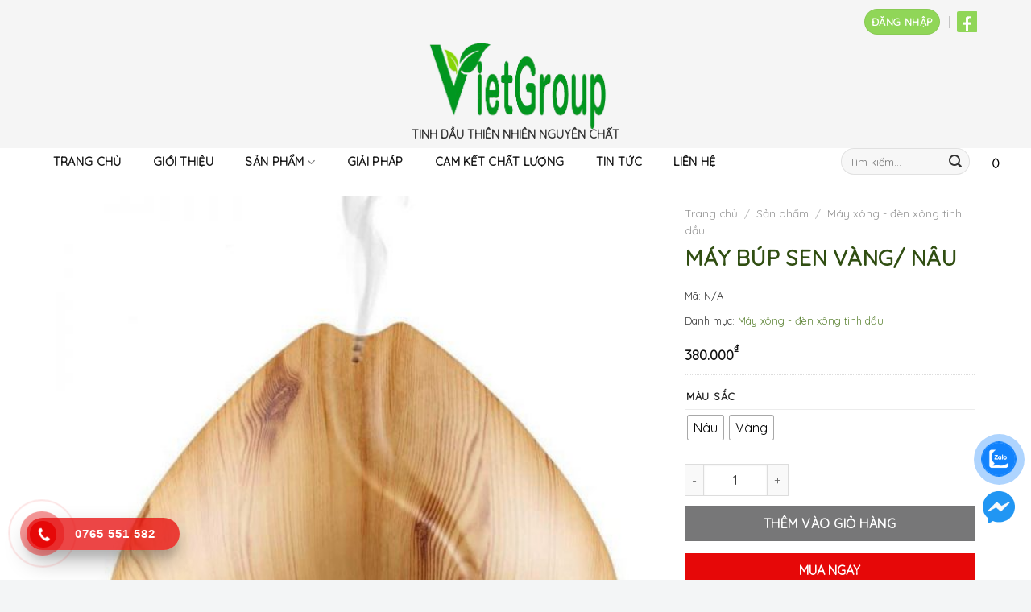

--- FILE ---
content_type: text/html; charset=UTF-8
request_url: https://tinhdauvietgroup.com/san-pham/may-khuech-tan-bup-sen-van-go/
body_size: 27724
content:
<!DOCTYPE html>
<!--[if IE 9 ]> <html lang="vi" prefix="og: https://ogp.me/ns#" class="ie9 loading-site no-js"> <![endif]-->
<!--[if IE 8 ]> <html lang="vi" prefix="og: https://ogp.me/ns#" class="ie8 loading-site no-js"> <![endif]-->
<!--[if (gte IE 9)|!(IE)]><!--><html lang="vi" prefix="og: https://ogp.me/ns#" class="loading-site no-js"> <!--<![endif]-->
<head>
	<meta charset="UTF-8" />
	<link rel="profile" href="http://gmpg.org/xfn/11" />
	<link rel="pingback" href="https://tinhdauvietgroup.com/xmlrpc.php" />
	<meta name="keywords" content="">	<script>(function(html){html.className = html.className.replace(/\bno-js\b/,'js')})(document.documentElement);</script>
<meta name="viewport" content="width=device-width, initial-scale=1, maximum-scale=1" />
<!-- Tối ưu hóa công cụ tìm kiếm bởi Rank Math - https://rankmath.com/ -->
<title>MÁY BÚP SEN VÀNG/ NÂU - Tinh Dầu VietGroup</title>
<meta name="description" content="Máy khuếch tán"/>
<meta name="robots" content="follow, index, max-snippet:-1, max-video-preview:-1, max-image-preview:large"/>
<link rel="canonical" href="https://tinhdauvietgroup.com/san-pham/may-khuech-tan-bup-sen-van-go/" />
<meta property="og:locale" content="vi_VN" />
<meta property="og:type" content="product" />
<meta property="og:title" content="MÁY BÚP SEN VÀNG/ NÂU - Tinh Dầu VietGroup" />
<meta property="og:description" content="Máy khuếch tán" />
<meta property="og:url" content="https://tinhdauvietgroup.com/san-pham/may-khuech-tan-bup-sen-van-go/" />
<meta property="og:site_name" content="Tinh Dầu VietGroup" />
<meta property="og:updated_time" content="2022-12-14T09:46:19+07:00" />
<meta property="og:image" content="https://tinhdauvietgroup.com/wp-content/uploads/2021/11/bup_sen_nhat_d895997a370f45dfa185a63a45a1e071_master.jpg" />
<meta property="og:image:secure_url" content="https://tinhdauvietgroup.com/wp-content/uploads/2021/11/bup_sen_nhat_d895997a370f45dfa185a63a45a1e071_master.jpg" />
<meta property="og:image:width" content="800" />
<meta property="og:image:height" content="800" />
<meta property="og:image:alt" content="Máy khuếch tán búp sen vân gỗ" />
<meta property="og:image:type" content="image/jpeg" />
<meta property="product:availability" content="instock" />
<meta name="twitter:card" content="summary_large_image" />
<meta name="twitter:title" content="MÁY BÚP SEN VÀNG/ NÂU - Tinh Dầu VietGroup" />
<meta name="twitter:description" content="Máy khuếch tán" />
<meta name="twitter:image" content="https://tinhdauvietgroup.com/wp-content/uploads/2021/11/bup_sen_nhat_d895997a370f45dfa185a63a45a1e071_master.jpg" />
<script type="application/ld+json" class="rank-math-schema">{"@context":"https://schema.org","@graph":[{"@type":"Organization","@id":"https://tinhdauvietgroup.com/#organization","name":"Tinh D\u1ea7u VietGroup","logo":{"@type":"ImageObject","@id":"https://tinhdauvietgroup.com/#logo","url":"https://vietgrp.com/wp-content/uploads/2021/11/logo-tinhdauviet.png","contentUrl":"https://vietgrp.com/wp-content/uploads/2021/11/logo-tinhdauviet.png","caption":"Tinh D\u1ea7u VietGroup","inLanguage":"vi","width":"463","height":"217"}},{"@type":"WebSite","@id":"https://tinhdauvietgroup.com/#website","url":"https://tinhdauvietgroup.com","name":"Tinh D\u1ea7u VietGroup","publisher":{"@id":"https://tinhdauvietgroup.com/#organization"},"inLanguage":"vi"},{"@type":"ImageObject","@id":"https://tinhdauvietgroup.com/wp-content/uploads/2021/11/bup_sen_nhat_d895997a370f45dfa185a63a45a1e071_master.jpg","url":"https://tinhdauvietgroup.com/wp-content/uploads/2021/11/bup_sen_nhat_d895997a370f45dfa185a63a45a1e071_master.jpg","width":"800","height":"800","caption":"M\u00e1y khu\u1ebfch t\u00e1n b\u00fap sen v\u00e2n g\u1ed7","inLanguage":"vi"},{"@type":"ItemPage","@id":"https://tinhdauvietgroup.com/san-pham/may-khuech-tan-bup-sen-van-go/#webpage","url":"https://tinhdauvietgroup.com/san-pham/may-khuech-tan-bup-sen-van-go/","name":"M\u00c1Y B\u00daP SEN V\u00c0NG/ N\u00c2U - Tinh D\u1ea7u VietGroup","datePublished":"2021-11-14T22:01:58+07:00","dateModified":"2022-12-14T09:46:19+07:00","isPartOf":{"@id":"https://tinhdauvietgroup.com/#website"},"primaryImageOfPage":{"@id":"https://tinhdauvietgroup.com/wp-content/uploads/2021/11/bup_sen_nhat_d895997a370f45dfa185a63a45a1e071_master.jpg"},"inLanguage":"vi"},{"@type":"Product","name":"M\u00c1Y B\u00daP SEN V\u00c0NG/ N\u00c2U - Tinh D\u1ea7u VietGroup","description":"M\u00e1y khu\u1ebfch t\u00e1n","category":"M\u00e1y x\u00f4ng - \u0111\u00e8n x\u00f4ng tinh d\u1ea7u","mainEntityOfPage":{"@id":"https://tinhdauvietgroup.com/san-pham/may-khuech-tan-bup-sen-van-go/#webpage"},"image":[{"@type":"ImageObject","url":"https://tinhdauvietgroup.com/wp-content/uploads/2021/11/bup_sen_nhat_d895997a370f45dfa185a63a45a1e071_master.jpg","height":"800","width":"800"},{"@type":"ImageObject","url":"https://tinhdauvietgroup.com/wp-content/uploads/2021/11/bup_sen_van_toi_2575db9a06244e57a67acb6686aec2af_master.jpg","height":"960","width":"960"}],"offers":{"@type":"Offer","price":"380000","priceValidUntil":"2027-12-31","priceCurrency":"VND","availability":"http://schema.org/InStock","seller":{"@type":"Organization","@id":"https://tinhdauvietgroup.com/","name":"Tinh D\u1ea7u VietGroup","url":"https://tinhdauvietgroup.com","logo":"https://vietgrp.com/wp-content/uploads/2021/11/logo-tinhdauviet.png"},"url":"https://tinhdauvietgroup.com/san-pham/may-khuech-tan-bup-sen-van-go/"},"@id":"https://tinhdauvietgroup.com/san-pham/may-khuech-tan-bup-sen-van-go/#richSnippet"}]}</script>
<!-- /Plugin SEO WordPress Rank Math -->

<link rel='dns-prefetch' href='//fonts.googleapis.com' />
<link rel="alternate" type="application/rss+xml" title="Dòng thông tin Tinh Dầu VietGroup &raquo;" href="https://tinhdauvietgroup.com/feed/" />
<link rel="alternate" type="application/rss+xml" title="Tinh Dầu VietGroup &raquo; Dòng bình luận" href="https://tinhdauvietgroup.com/comments/feed/" />
<link rel="alternate" title="oNhúng (JSON)" type="application/json+oembed" href="https://tinhdauvietgroup.com/wp-json/oembed/1.0/embed?url=https%3A%2F%2Ftinhdauvietgroup.com%2Fsan-pham%2Fmay-khuech-tan-bup-sen-van-go%2F" />
<link rel="alternate" title="oNhúng (XML)" type="text/xml+oembed" href="https://tinhdauvietgroup.com/wp-json/oembed/1.0/embed?url=https%3A%2F%2Ftinhdauvietgroup.com%2Fsan-pham%2Fmay-khuech-tan-bup-sen-van-go%2F&#038;format=xml" />
<style id='wp-img-auto-sizes-contain-inline-css' type='text/css'>
img:is([sizes=auto i],[sizes^="auto," i]){contain-intrinsic-size:3000px 1500px}
/*# sourceURL=wp-img-auto-sizes-contain-inline-css */
</style>
<style id='wp-emoji-styles-inline-css' type='text/css'>

	img.wp-smiley, img.emoji {
		display: inline !important;
		border: none !important;
		box-shadow: none !important;
		height: 1em !important;
		width: 1em !important;
		margin: 0 0.07em !important;
		vertical-align: -0.1em !important;
		background: none !important;
		padding: 0 !important;
	}
/*# sourceURL=wp-emoji-styles-inline-css */
</style>
<style id='wp-block-library-inline-css' type='text/css'>
:root{--wp-block-synced-color:#7a00df;--wp-block-synced-color--rgb:122,0,223;--wp-bound-block-color:var(--wp-block-synced-color);--wp-editor-canvas-background:#ddd;--wp-admin-theme-color:#007cba;--wp-admin-theme-color--rgb:0,124,186;--wp-admin-theme-color-darker-10:#006ba1;--wp-admin-theme-color-darker-10--rgb:0,107,160.5;--wp-admin-theme-color-darker-20:#005a87;--wp-admin-theme-color-darker-20--rgb:0,90,135;--wp-admin-border-width-focus:2px}@media (min-resolution:192dpi){:root{--wp-admin-border-width-focus:1.5px}}.wp-element-button{cursor:pointer}:root .has-very-light-gray-background-color{background-color:#eee}:root .has-very-dark-gray-background-color{background-color:#313131}:root .has-very-light-gray-color{color:#eee}:root .has-very-dark-gray-color{color:#313131}:root .has-vivid-green-cyan-to-vivid-cyan-blue-gradient-background{background:linear-gradient(135deg,#00d084,#0693e3)}:root .has-purple-crush-gradient-background{background:linear-gradient(135deg,#34e2e4,#4721fb 50%,#ab1dfe)}:root .has-hazy-dawn-gradient-background{background:linear-gradient(135deg,#faaca8,#dad0ec)}:root .has-subdued-olive-gradient-background{background:linear-gradient(135deg,#fafae1,#67a671)}:root .has-atomic-cream-gradient-background{background:linear-gradient(135deg,#fdd79a,#004a59)}:root .has-nightshade-gradient-background{background:linear-gradient(135deg,#330968,#31cdcf)}:root .has-midnight-gradient-background{background:linear-gradient(135deg,#020381,#2874fc)}:root{--wp--preset--font-size--normal:16px;--wp--preset--font-size--huge:42px}.has-regular-font-size{font-size:1em}.has-larger-font-size{font-size:2.625em}.has-normal-font-size{font-size:var(--wp--preset--font-size--normal)}.has-huge-font-size{font-size:var(--wp--preset--font-size--huge)}.has-text-align-center{text-align:center}.has-text-align-left{text-align:left}.has-text-align-right{text-align:right}.has-fit-text{white-space:nowrap!important}#end-resizable-editor-section{display:none}.aligncenter{clear:both}.items-justified-left{justify-content:flex-start}.items-justified-center{justify-content:center}.items-justified-right{justify-content:flex-end}.items-justified-space-between{justify-content:space-between}.screen-reader-text{border:0;clip-path:inset(50%);height:1px;margin:-1px;overflow:hidden;padding:0;position:absolute;width:1px;word-wrap:normal!important}.screen-reader-text:focus{background-color:#ddd;clip-path:none;color:#444;display:block;font-size:1em;height:auto;left:5px;line-height:normal;padding:15px 23px 14px;text-decoration:none;top:5px;width:auto;z-index:100000}html :where(.has-border-color){border-style:solid}html :where([style*=border-top-color]){border-top-style:solid}html :where([style*=border-right-color]){border-right-style:solid}html :where([style*=border-bottom-color]){border-bottom-style:solid}html :where([style*=border-left-color]){border-left-style:solid}html :where([style*=border-width]){border-style:solid}html :where([style*=border-top-width]){border-top-style:solid}html :where([style*=border-right-width]){border-right-style:solid}html :where([style*=border-bottom-width]){border-bottom-style:solid}html :where([style*=border-left-width]){border-left-style:solid}html :where(img[class*=wp-image-]){height:auto;max-width:100%}:where(figure){margin:0 0 1em}html :where(.is-position-sticky){--wp-admin--admin-bar--position-offset:var(--wp-admin--admin-bar--height,0px)}@media screen and (max-width:600px){html :where(.is-position-sticky){--wp-admin--admin-bar--position-offset:0px}}

/*# sourceURL=wp-block-library-inline-css */
</style><link rel='stylesheet' id='wc-blocks-style-css' href='https://tinhdauvietgroup.com/wp-content/plugins/woocommerce/assets/client/blocks/wc-blocks.css?ver=wc-9.4.3' type='text/css' media='all' />
<style id='global-styles-inline-css' type='text/css'>
:root{--wp--preset--aspect-ratio--square: 1;--wp--preset--aspect-ratio--4-3: 4/3;--wp--preset--aspect-ratio--3-4: 3/4;--wp--preset--aspect-ratio--3-2: 3/2;--wp--preset--aspect-ratio--2-3: 2/3;--wp--preset--aspect-ratio--16-9: 16/9;--wp--preset--aspect-ratio--9-16: 9/16;--wp--preset--color--black: #000000;--wp--preset--color--cyan-bluish-gray: #abb8c3;--wp--preset--color--white: #ffffff;--wp--preset--color--pale-pink: #f78da7;--wp--preset--color--vivid-red: #cf2e2e;--wp--preset--color--luminous-vivid-orange: #ff6900;--wp--preset--color--luminous-vivid-amber: #fcb900;--wp--preset--color--light-green-cyan: #7bdcb5;--wp--preset--color--vivid-green-cyan: #00d084;--wp--preset--color--pale-cyan-blue: #8ed1fc;--wp--preset--color--vivid-cyan-blue: #0693e3;--wp--preset--color--vivid-purple: #9b51e0;--wp--preset--gradient--vivid-cyan-blue-to-vivid-purple: linear-gradient(135deg,rgb(6,147,227) 0%,rgb(155,81,224) 100%);--wp--preset--gradient--light-green-cyan-to-vivid-green-cyan: linear-gradient(135deg,rgb(122,220,180) 0%,rgb(0,208,130) 100%);--wp--preset--gradient--luminous-vivid-amber-to-luminous-vivid-orange: linear-gradient(135deg,rgb(252,185,0) 0%,rgb(255,105,0) 100%);--wp--preset--gradient--luminous-vivid-orange-to-vivid-red: linear-gradient(135deg,rgb(255,105,0) 0%,rgb(207,46,46) 100%);--wp--preset--gradient--very-light-gray-to-cyan-bluish-gray: linear-gradient(135deg,rgb(238,238,238) 0%,rgb(169,184,195) 100%);--wp--preset--gradient--cool-to-warm-spectrum: linear-gradient(135deg,rgb(74,234,220) 0%,rgb(151,120,209) 20%,rgb(207,42,186) 40%,rgb(238,44,130) 60%,rgb(251,105,98) 80%,rgb(254,248,76) 100%);--wp--preset--gradient--blush-light-purple: linear-gradient(135deg,rgb(255,206,236) 0%,rgb(152,150,240) 100%);--wp--preset--gradient--blush-bordeaux: linear-gradient(135deg,rgb(254,205,165) 0%,rgb(254,45,45) 50%,rgb(107,0,62) 100%);--wp--preset--gradient--luminous-dusk: linear-gradient(135deg,rgb(255,203,112) 0%,rgb(199,81,192) 50%,rgb(65,88,208) 100%);--wp--preset--gradient--pale-ocean: linear-gradient(135deg,rgb(255,245,203) 0%,rgb(182,227,212) 50%,rgb(51,167,181) 100%);--wp--preset--gradient--electric-grass: linear-gradient(135deg,rgb(202,248,128) 0%,rgb(113,206,126) 100%);--wp--preset--gradient--midnight: linear-gradient(135deg,rgb(2,3,129) 0%,rgb(40,116,252) 100%);--wp--preset--font-size--small: 13px;--wp--preset--font-size--medium: 20px;--wp--preset--font-size--large: 36px;--wp--preset--font-size--x-large: 42px;--wp--preset--font-family--inter: "Inter", sans-serif;--wp--preset--font-family--cardo: Cardo;--wp--preset--spacing--20: 0.44rem;--wp--preset--spacing--30: 0.67rem;--wp--preset--spacing--40: 1rem;--wp--preset--spacing--50: 1.5rem;--wp--preset--spacing--60: 2.25rem;--wp--preset--spacing--70: 3.38rem;--wp--preset--spacing--80: 5.06rem;--wp--preset--shadow--natural: 6px 6px 9px rgba(0, 0, 0, 0.2);--wp--preset--shadow--deep: 12px 12px 50px rgba(0, 0, 0, 0.4);--wp--preset--shadow--sharp: 6px 6px 0px rgba(0, 0, 0, 0.2);--wp--preset--shadow--outlined: 6px 6px 0px -3px rgb(255, 255, 255), 6px 6px rgb(0, 0, 0);--wp--preset--shadow--crisp: 6px 6px 0px rgb(0, 0, 0);}:where(.is-layout-flex){gap: 0.5em;}:where(.is-layout-grid){gap: 0.5em;}body .is-layout-flex{display: flex;}.is-layout-flex{flex-wrap: wrap;align-items: center;}.is-layout-flex > :is(*, div){margin: 0;}body .is-layout-grid{display: grid;}.is-layout-grid > :is(*, div){margin: 0;}:where(.wp-block-columns.is-layout-flex){gap: 2em;}:where(.wp-block-columns.is-layout-grid){gap: 2em;}:where(.wp-block-post-template.is-layout-flex){gap: 1.25em;}:where(.wp-block-post-template.is-layout-grid){gap: 1.25em;}.has-black-color{color: var(--wp--preset--color--black) !important;}.has-cyan-bluish-gray-color{color: var(--wp--preset--color--cyan-bluish-gray) !important;}.has-white-color{color: var(--wp--preset--color--white) !important;}.has-pale-pink-color{color: var(--wp--preset--color--pale-pink) !important;}.has-vivid-red-color{color: var(--wp--preset--color--vivid-red) !important;}.has-luminous-vivid-orange-color{color: var(--wp--preset--color--luminous-vivid-orange) !important;}.has-luminous-vivid-amber-color{color: var(--wp--preset--color--luminous-vivid-amber) !important;}.has-light-green-cyan-color{color: var(--wp--preset--color--light-green-cyan) !important;}.has-vivid-green-cyan-color{color: var(--wp--preset--color--vivid-green-cyan) !important;}.has-pale-cyan-blue-color{color: var(--wp--preset--color--pale-cyan-blue) !important;}.has-vivid-cyan-blue-color{color: var(--wp--preset--color--vivid-cyan-blue) !important;}.has-vivid-purple-color{color: var(--wp--preset--color--vivid-purple) !important;}.has-black-background-color{background-color: var(--wp--preset--color--black) !important;}.has-cyan-bluish-gray-background-color{background-color: var(--wp--preset--color--cyan-bluish-gray) !important;}.has-white-background-color{background-color: var(--wp--preset--color--white) !important;}.has-pale-pink-background-color{background-color: var(--wp--preset--color--pale-pink) !important;}.has-vivid-red-background-color{background-color: var(--wp--preset--color--vivid-red) !important;}.has-luminous-vivid-orange-background-color{background-color: var(--wp--preset--color--luminous-vivid-orange) !important;}.has-luminous-vivid-amber-background-color{background-color: var(--wp--preset--color--luminous-vivid-amber) !important;}.has-light-green-cyan-background-color{background-color: var(--wp--preset--color--light-green-cyan) !important;}.has-vivid-green-cyan-background-color{background-color: var(--wp--preset--color--vivid-green-cyan) !important;}.has-pale-cyan-blue-background-color{background-color: var(--wp--preset--color--pale-cyan-blue) !important;}.has-vivid-cyan-blue-background-color{background-color: var(--wp--preset--color--vivid-cyan-blue) !important;}.has-vivid-purple-background-color{background-color: var(--wp--preset--color--vivid-purple) !important;}.has-black-border-color{border-color: var(--wp--preset--color--black) !important;}.has-cyan-bluish-gray-border-color{border-color: var(--wp--preset--color--cyan-bluish-gray) !important;}.has-white-border-color{border-color: var(--wp--preset--color--white) !important;}.has-pale-pink-border-color{border-color: var(--wp--preset--color--pale-pink) !important;}.has-vivid-red-border-color{border-color: var(--wp--preset--color--vivid-red) !important;}.has-luminous-vivid-orange-border-color{border-color: var(--wp--preset--color--luminous-vivid-orange) !important;}.has-luminous-vivid-amber-border-color{border-color: var(--wp--preset--color--luminous-vivid-amber) !important;}.has-light-green-cyan-border-color{border-color: var(--wp--preset--color--light-green-cyan) !important;}.has-vivid-green-cyan-border-color{border-color: var(--wp--preset--color--vivid-green-cyan) !important;}.has-pale-cyan-blue-border-color{border-color: var(--wp--preset--color--pale-cyan-blue) !important;}.has-vivid-cyan-blue-border-color{border-color: var(--wp--preset--color--vivid-cyan-blue) !important;}.has-vivid-purple-border-color{border-color: var(--wp--preset--color--vivid-purple) !important;}.has-vivid-cyan-blue-to-vivid-purple-gradient-background{background: var(--wp--preset--gradient--vivid-cyan-blue-to-vivid-purple) !important;}.has-light-green-cyan-to-vivid-green-cyan-gradient-background{background: var(--wp--preset--gradient--light-green-cyan-to-vivid-green-cyan) !important;}.has-luminous-vivid-amber-to-luminous-vivid-orange-gradient-background{background: var(--wp--preset--gradient--luminous-vivid-amber-to-luminous-vivid-orange) !important;}.has-luminous-vivid-orange-to-vivid-red-gradient-background{background: var(--wp--preset--gradient--luminous-vivid-orange-to-vivid-red) !important;}.has-very-light-gray-to-cyan-bluish-gray-gradient-background{background: var(--wp--preset--gradient--very-light-gray-to-cyan-bluish-gray) !important;}.has-cool-to-warm-spectrum-gradient-background{background: var(--wp--preset--gradient--cool-to-warm-spectrum) !important;}.has-blush-light-purple-gradient-background{background: var(--wp--preset--gradient--blush-light-purple) !important;}.has-blush-bordeaux-gradient-background{background: var(--wp--preset--gradient--blush-bordeaux) !important;}.has-luminous-dusk-gradient-background{background: var(--wp--preset--gradient--luminous-dusk) !important;}.has-pale-ocean-gradient-background{background: var(--wp--preset--gradient--pale-ocean) !important;}.has-electric-grass-gradient-background{background: var(--wp--preset--gradient--electric-grass) !important;}.has-midnight-gradient-background{background: var(--wp--preset--gradient--midnight) !important;}.has-small-font-size{font-size: var(--wp--preset--font-size--small) !important;}.has-medium-font-size{font-size: var(--wp--preset--font-size--medium) !important;}.has-large-font-size{font-size: var(--wp--preset--font-size--large) !important;}.has-x-large-font-size{font-size: var(--wp--preset--font-size--x-large) !important;}
/*# sourceURL=global-styles-inline-css */
</style>

<style id='classic-theme-styles-inline-css' type='text/css'>
/*! This file is auto-generated */
.wp-block-button__link{color:#fff;background-color:#32373c;border-radius:9999px;box-shadow:none;text-decoration:none;padding:calc(.667em + 2px) calc(1.333em + 2px);font-size:1.125em}.wp-block-file__button{background:#32373c;color:#fff;text-decoration:none}
/*# sourceURL=/wp-includes/css/classic-themes.min.css */
</style>
<link rel='stylesheet' id='contact-form-7-css' href='https://tinhdauvietgroup.com/wp-content/plugins/contact-form-7/includes/css/styles.css?ver=6.1.3' type='text/css' media='all' />
<link rel='stylesheet' id='devvn-quickbuy-style-css' href='https://tinhdauvietgroup.com/wp-content/plugins/devvn-quick-buy/css/devvn-quick-buy.css?ver=2.1.8.1' type='text/css' media='all' />
<link rel='stylesheet' id='photoswipe-css' href='https://tinhdauvietgroup.com/wp-content/plugins/woocommerce/assets/css/photoswipe/photoswipe.min.css?ver=9.4.3' type='text/css' media='all' />
<link rel='stylesheet' id='photoswipe-default-skin-css' href='https://tinhdauvietgroup.com/wp-content/plugins/woocommerce/assets/css/photoswipe/default-skin/default-skin.min.css?ver=9.4.3' type='text/css' media='all' />
<style id='woocommerce-inline-inline-css' type='text/css'>
.woocommerce form .form-row .required { visibility: visible; }
/*# sourceURL=woocommerce-inline-inline-css */
</style>
<link rel='stylesheet' id='woo-variation-swatches-css' href='https://tinhdauvietgroup.com/wp-content/plugins/woo-variation-swatches/assets/css/frontend.min.css?ver=1734342114' type='text/css' media='all' />
<style id='woo-variation-swatches-inline-css' type='text/css'>
:root {
--wvs-tick:url("data:image/svg+xml;utf8,%3Csvg filter='drop-shadow(0px 0px 2px rgb(0 0 0 / .8))' xmlns='http://www.w3.org/2000/svg'  viewBox='0 0 30 30'%3E%3Cpath fill='none' stroke='%23ffffff' stroke-linecap='round' stroke-linejoin='round' stroke-width='4' d='M4 16L11 23 27 7'/%3E%3C/svg%3E");

--wvs-cross:url("data:image/svg+xml;utf8,%3Csvg filter='drop-shadow(0px 0px 5px rgb(255 255 255 / .6))' xmlns='http://www.w3.org/2000/svg' width='72px' height='72px' viewBox='0 0 24 24'%3E%3Cpath fill='none' stroke='%23ff0000' stroke-linecap='round' stroke-width='0.6' d='M5 5L19 19M19 5L5 19'/%3E%3C/svg%3E");
--wvs-single-product-item-width:30px;
--wvs-single-product-item-height:30px;
--wvs-single-product-item-font-size:16px}
/*# sourceURL=woo-variation-swatches-inline-css */
</style>
<link rel='stylesheet' id='flatsome-icons-css' href='https://tinhdauvietgroup.com/wp-content/themes/flatsome/assets/css/fl-icons.css?ver=3.12' type='text/css' media='all' />
<link rel='stylesheet' id='flatsome-main-css' href='https://tinhdauvietgroup.com/wp-content/themes/flatsome/assets/css/flatsome.css?ver=3.12.2' type='text/css' media='all' />
<link rel='stylesheet' id='flatsome-shop-css' href='https://tinhdauvietgroup.com/wp-content/themes/flatsome/assets/css/flatsome-shop.css?ver=3.12.2' type='text/css' media='all' />
<link rel='stylesheet' id='flatsome-style-css' href='https://tinhdauvietgroup.com/wp-content/themes/flatsome-child/style.css?ver=3.0' type='text/css' media='all' />
<link rel='stylesheet' id='flatsome-googlefonts-css' href='//fonts.googleapis.com/css?family=Quicksand%3Aregular%2Cregular%2Cregular%2Cregular%2Cregular&#038;display=swap&#038;ver=3.9' type='text/css' media='all' />
<link rel='stylesheet' id='custom_wp_admin_css-css' href='https://tinhdauvietgroup.com/wp-content/themes/flatsome-child/assets/css/quantri.css?ver=1.0.0' type='text/css' media='all' />
<script type="text/template" id="tmpl-variation-template">
	<div class="woocommerce-variation-description">{{{ data.variation.variation_description }}}</div>
	<div class="woocommerce-variation-price">{{{ data.variation.price_html }}}</div>
	<div class="woocommerce-variation-availability">{{{ data.variation.availability_html }}}</div>
</script>
<script type="text/template" id="tmpl-unavailable-variation-template">
	<p role="alert">Rất tiếc, sản phẩm này hiện không tồn tại. Hãy chọn một phương thức kết hợp khác.</p>
</script>
<script type="text/javascript" src="https://tinhdauvietgroup.com/wp-includes/js/jquery/jquery.min.js?ver=3.7.1" id="jquery-core-js"></script>
<script type="text/javascript" src="https://tinhdauvietgroup.com/wp-includes/js/jquery/jquery-migrate.min.js?ver=3.4.1" id="jquery-migrate-js"></script>
<script type="text/javascript" src="https://tinhdauvietgroup.com/wp-includes/js/underscore.min.js?ver=1.13.7" id="underscore-js"></script>
<script type="text/javascript" id="wp-util-js-extra">
/* <![CDATA[ */
var _wpUtilSettings = {"ajax":{"url":"/wp-admin/admin-ajax.php"}};
//# sourceURL=wp-util-js-extra
/* ]]> */
</script>
<script type="text/javascript" src="https://tinhdauvietgroup.com/wp-includes/js/wp-util.min.js?ver=6.9" id="wp-util-js"></script>
<script type="text/javascript" src="https://tinhdauvietgroup.com/wp-content/plugins/woocommerce/assets/js/jquery-blockui/jquery.blockUI.min.js?ver=2.7.0-wc.9.4.3" id="jquery-blockui-js" data-wp-strategy="defer"></script>
<script type="text/javascript" id="wc-add-to-cart-js-extra">
/* <![CDATA[ */
var wc_add_to_cart_params = {"ajax_url":"/wp-admin/admin-ajax.php","wc_ajax_url":"/?wc-ajax=%%endpoint%%","i18n_view_cart":"Xem gi\u1ecf h\u00e0ng","cart_url":"https://tinhdauvietgroup.com/gio-hang/","is_cart":"","cart_redirect_after_add":"yes"};
//# sourceURL=wc-add-to-cart-js-extra
/* ]]> */
</script>
<script type="text/javascript" src="https://tinhdauvietgroup.com/wp-content/plugins/woocommerce/assets/js/frontend/add-to-cart.min.js?ver=9.4.3" id="wc-add-to-cart-js" defer="defer" data-wp-strategy="defer"></script>
<script type="text/javascript" src="https://tinhdauvietgroup.com/wp-content/plugins/woocommerce/assets/js/photoswipe/photoswipe.min.js?ver=4.1.1-wc.9.4.3" id="photoswipe-js" defer="defer" data-wp-strategy="defer"></script>
<script type="text/javascript" src="https://tinhdauvietgroup.com/wp-content/plugins/woocommerce/assets/js/photoswipe/photoswipe-ui-default.min.js?ver=4.1.1-wc.9.4.3" id="photoswipe-ui-default-js" defer="defer" data-wp-strategy="defer"></script>
<script type="text/javascript" id="wc-single-product-js-extra">
/* <![CDATA[ */
var wc_single_product_params = {"i18n_required_rating_text":"Vui l\u00f2ng ch\u1ecdn m\u1ed9t m\u1ee9c \u0111\u00e1nh gi\u00e1","review_rating_required":"yes","flexslider":{"rtl":false,"animation":"slide","smoothHeight":true,"directionNav":false,"controlNav":"thumbnails","slideshow":false,"animationSpeed":500,"animationLoop":false,"allowOneSlide":false},"zoom_enabled":"","zoom_options":[],"photoswipe_enabled":"1","photoswipe_options":{"shareEl":false,"closeOnScroll":false,"history":false,"hideAnimationDuration":0,"showAnimationDuration":0},"flexslider_enabled":""};
//# sourceURL=wc-single-product-js-extra
/* ]]> */
</script>
<script type="text/javascript" src="https://tinhdauvietgroup.com/wp-content/plugins/woocommerce/assets/js/frontend/single-product.min.js?ver=9.4.3" id="wc-single-product-js" defer="defer" data-wp-strategy="defer"></script>
<script type="text/javascript" src="https://tinhdauvietgroup.com/wp-content/plugins/woocommerce/assets/js/js-cookie/js.cookie.min.js?ver=2.1.4-wc.9.4.3" id="js-cookie-js" defer="defer" data-wp-strategy="defer"></script>
<script type="text/javascript" id="woocommerce-js-extra">
/* <![CDATA[ */
var woocommerce_params = {"ajax_url":"/wp-admin/admin-ajax.php","wc_ajax_url":"/?wc-ajax=%%endpoint%%"};
//# sourceURL=woocommerce-js-extra
/* ]]> */
</script>
<script type="text/javascript" src="https://tinhdauvietgroup.com/wp-content/plugins/woocommerce/assets/js/frontend/woocommerce.min.js?ver=9.4.3" id="woocommerce-js" defer="defer" data-wp-strategy="defer"></script>
<link rel="https://api.w.org/" href="https://tinhdauvietgroup.com/wp-json/" /><link rel="alternate" title="JSON" type="application/json" href="https://tinhdauvietgroup.com/wp-json/wp/v2/product/774" /><link rel="EditURI" type="application/rsd+xml" title="RSD" href="https://tinhdauvietgroup.com/xmlrpc.php?rsd" />
<meta name="generator" content="WordPress 6.9" />
<link rel='shortlink' href='https://tinhdauvietgroup.com/?p=774' />
<style>.bg{opacity: 0; transition: opacity 1s; -webkit-transition: opacity 1s;} .bg-loaded{opacity: 1;}</style><!--[if IE]><link rel="stylesheet" type="text/css" href="https://tinhdauvietgroup.com/wp-content/themes/flatsome/assets/css/ie-fallback.css"><script src="//cdnjs.cloudflare.com/ajax/libs/html5shiv/3.6.1/html5shiv.js"></script><script>var head = document.getElementsByTagName('head')[0],style = document.createElement('style');style.type = 'text/css';style.styleSheet.cssText = ':before,:after{content:none !important';head.appendChild(style);setTimeout(function(){head.removeChild(style);}, 0);</script><script src="https://tinhdauvietgroup.com/wp-content/themes/flatsome/assets/libs/ie-flexibility.js"></script><![endif]-->	<noscript><style>.woocommerce-product-gallery{ opacity: 1 !important; }</style></noscript>
	<style class='wp-fonts-local' type='text/css'>
@font-face{font-family:Inter;font-style:normal;font-weight:300 900;font-display:fallback;src:url('https://tinhdauvietgroup.com/wp-content/plugins/woocommerce/assets/fonts/Inter-VariableFont_slnt,wght.woff2') format('woff2');font-stretch:normal;}
@font-face{font-family:Cardo;font-style:normal;font-weight:400;font-display:fallback;src:url('https://tinhdauvietgroup.com/wp-content/plugins/woocommerce/assets/fonts/cardo_normal_400.woff2') format('woff2');}
</style>
<link rel="icon" href="https://tinhdauvietgroup.com/wp-content/uploads/2021/11/cropped-banner-tinhdauviet-1-1-32x32.jpg" sizes="32x32" />
<link rel="icon" href="https://tinhdauvietgroup.com/wp-content/uploads/2021/11/cropped-banner-tinhdauviet-1-1-192x192.jpg" sizes="192x192" />
<link rel="apple-touch-icon" href="https://tinhdauvietgroup.com/wp-content/uploads/2021/11/cropped-banner-tinhdauviet-1-1-180x180.jpg" />
<meta name="msapplication-TileImage" content="https://tinhdauvietgroup.com/wp-content/uploads/2021/11/cropped-banner-tinhdauviet-1-1-270x270.jpg" />
<style id="custom-css" type="text/css">:root {--primary-color: #90d658;}.full-width .ubermenu-nav, .container, .row{max-width: 1170px}.row.row-collapse{max-width: 1140px}.row.row-small{max-width: 1162.5px}.row.row-large{max-width: 1200px}.header-main{height: 107px}#logo img{max-height: 107px}#logo{width:150px;}.header-bottom{min-height: 10px}.header-top{min-height: 53px}.transparent .header-main{height: 265px}.transparent #logo img{max-height: 265px}.has-transparent + .page-title:first-of-type,.has-transparent + #main > .page-title,.has-transparent + #main > div > .page-title,.has-transparent + #main .page-header-wrapper:first-of-type .page-title{padding-top: 345px;}.header.show-on-scroll,.stuck .header-main{height:70px!important}.stuck #logo img{max-height: 70px!important}.search-form{ width: 50%;}.header-bg-color, .header-wrapper {background-color: #f5f5f5}.header-bottom {background-color: #ffffff}.header-main .nav > li > a{line-height: 16px }.header-wrapper:not(.stuck) .header-main .header-nav{margin-top: 50px }.stuck .header-main .nav > li > a{line-height: 50px }.header-bottom-nav > li > a{line-height: 25px }@media (max-width: 549px) {.header-main{height: 111px}#logo img{max-height: 111px}}.nav-dropdown{font-size:100%}.header-top{background-color:#f5f5f5!important;}/* Color */.accordion-title.active, .has-icon-bg .icon .icon-inner,.logo a, .primary.is-underline, .primary.is-link, .badge-outline .badge-inner, .nav-outline > li.active> a,.nav-outline >li.active > a, .cart-icon strong,[data-color='primary'], .is-outline.primary{color: #90d658;}/* Color !important */[data-text-color="primary"]{color: #90d658!important;}/* Background Color */[data-text-bg="primary"]{background-color: #90d658;}/* Background */.scroll-to-bullets a,.featured-title, .label-new.menu-item > a:after, .nav-pagination > li > .current,.nav-pagination > li > span:hover,.nav-pagination > li > a:hover,.has-hover:hover .badge-outline .badge-inner,button[type="submit"], .button.wc-forward:not(.checkout):not(.checkout-button), .button.submit-button, .button.primary:not(.is-outline),.featured-table .title,.is-outline:hover, .has-icon:hover .icon-label,.nav-dropdown-bold .nav-column li > a:hover, .nav-dropdown.nav-dropdown-bold > li > a:hover, .nav-dropdown-bold.dark .nav-column li > a:hover, .nav-dropdown.nav-dropdown-bold.dark > li > a:hover, .is-outline:hover, .tagcloud a:hover,.grid-tools a, input[type='submit']:not(.is-form), .box-badge:hover .box-text, input.button.alt,.nav-box > li > a:hover,.nav-box > li.active > a,.nav-pills > li.active > a ,.current-dropdown .cart-icon strong, .cart-icon:hover strong, .nav-line-bottom > li > a:before, .nav-line-grow > li > a:before, .nav-line > li > a:before,.banner, .header-top, .slider-nav-circle .flickity-prev-next-button:hover svg, .slider-nav-circle .flickity-prev-next-button:hover .arrow, .primary.is-outline:hover, .button.primary:not(.is-outline), input[type='submit'].primary, input[type='submit'].primary, input[type='reset'].button, input[type='button'].primary, .badge-inner{background-color: #90d658;}/* Border */.nav-vertical.nav-tabs > li.active > a,.scroll-to-bullets a.active,.nav-pagination > li > .current,.nav-pagination > li > span:hover,.nav-pagination > li > a:hover,.has-hover:hover .badge-outline .badge-inner,.accordion-title.active,.featured-table,.is-outline:hover, .tagcloud a:hover,blockquote, .has-border, .cart-icon strong:after,.cart-icon strong,.blockUI:before, .processing:before,.loading-spin, .slider-nav-circle .flickity-prev-next-button:hover svg, .slider-nav-circle .flickity-prev-next-button:hover .arrow, .primary.is-outline:hover{border-color: #90d658}.nav-tabs > li.active > a{border-top-color: #90d658}.widget_shopping_cart_content .blockUI.blockOverlay:before { border-left-color: #90d658 }.woocommerce-checkout-review-order .blockUI.blockOverlay:before { border-left-color: #90d658 }/* Fill */.slider .flickity-prev-next-button:hover svg,.slider .flickity-prev-next-button:hover .arrow{fill: #90d658;}/* Background Color */[data-icon-label]:after, .secondary.is-underline:hover,.secondary.is-outline:hover,.icon-label,.button.secondary:not(.is-outline),.button.alt:not(.is-outline), .badge-inner.on-sale, .button.checkout, .single_add_to_cart_button, .current .breadcrumb-step{ background-color:#1d1d1f; }[data-text-bg="secondary"]{background-color: #1d1d1f;}/* Color */.secondary.is-underline,.secondary.is-link, .secondary.is-outline,.stars a.active, .star-rating:before, .woocommerce-page .star-rating:before,.star-rating span:before, .color-secondary{color: #1d1d1f}/* Color !important */[data-text-color="secondary"]{color: #1d1d1f!important;}/* Border */.secondary.is-outline:hover{border-color:#1d1d1f}body{font-size: 100%;}@media screen and (max-width: 549px){body{font-size: 100%;}}body{font-family:"Quicksand", sans-serif}body{font-weight: 0}body{color: #333333}.nav > li > a {font-family:"Quicksand", sans-serif;}.mobile-sidebar-levels-2 .nav > li > ul > li > a {font-family:"Quicksand", sans-serif;}.nav > li > a {font-weight: 0;}.mobile-sidebar-levels-2 .nav > li > ul > li > a {font-weight: 0;}h1,h2,h3,h4,h5,h6,.heading-font, .off-canvas-center .nav-sidebar.nav-vertical > li > a{font-family: "Quicksand", sans-serif;}h1,h2,h3,h4,h5,h6,.heading-font,.banner h1,.banner h2{font-weight: 0;}h1,h2,h3,h4,h5,h6,.heading-font{color: #304e12;}.alt-font{font-family: "Quicksand", sans-serif;}.alt-font{font-weight: 0!important;}.header:not(.transparent) .header-nav.nav > li > a {color: #1f1d1d;}.header:not(.transparent) .header-nav.nav > li > a:hover,.header:not(.transparent) .header-nav.nav > li.active > a,.header:not(.transparent) .header-nav.nav > li.current > a,.header:not(.transparent) .header-nav.nav > li > a.active,.header:not(.transparent) .header-nav.nav > li > a.current{color: #5a8131;}.header-nav.nav-line-bottom > li > a:before,.header-nav.nav-line-grow > li > a:before,.header-nav.nav-line > li > a:before,.header-nav.nav-box > li > a:hover,.header-nav.nav-box > li.active > a,.header-nav.nav-pills > li > a:hover,.header-nav.nav-pills > li.active > a{color:#FFF!important;background-color: #5a8131;}.header:not(.transparent) .header-bottom-nav.nav > li > a{color: #191919;}a{color: #5a8131;}.products.has-equal-box-heights .box-image {padding-top: 100%;}.shop-page-title.featured-title .title-bg{ background-image: url(https://tinhdauvietgroup.com/wp-content/uploads/2021/11/bup_sen_nhat_d895997a370f45dfa185a63a45a1e071_master.jpg)!important;}@media screen and (min-width: 550px){.products .box-vertical .box-image{min-width: 300px!important;width: 300px!important;}}.absolute-footer, html{background-color: #f3f5f6}.label-new.menu-item > a:after{content:"New";}.label-hot.menu-item > a:after{content:"Hot";}.label-sale.menu-item > a:after{content:"Sale";}.label-popular.menu-item > a:after{content:"Popular";}</style></head>

<body class="wp-singular product-template-default single single-product postid-774 wp-theme-flatsome wp-child-theme-flatsome-child theme-flatsome woocommerce woocommerce-page woocommerce-no-js woo-variation-swatches wvs-behavior-blur wvs-theme-flatsome-child wvs-show-label wvs-tooltip full-width lightbox nav-dropdown-has-arrow">

		
	<a class="skip-link screen-reader-text" href="#main">Skip to content</a>

	<div id="wrapper">

		
		<header id="header" class="header has-sticky sticky-jump">
			<div class="header-wrapper">
				<div id="top-bar" class="header-top hide-for-sticky hide-for-medium">
    <div class="flex-row container">
      <div class="flex-col hide-for-medium flex-left">
          <ul class="nav nav-left medium-nav-center nav-small  nav-divided">
              <li class="html custom html_topbar_left"><strong class="uppercase"></strong></li>          </ul>
      </div>

      <div class="flex-col hide-for-medium flex-center">
          <ul class="nav nav-center nav-small  nav-divided">
                        </ul>
      </div>

      <div class="flex-col hide-for-medium flex-right">
         <ul class="nav top-bar-nav nav-right nav-small  nav-divided">
              <li class="account-item has-icon
    "
>
<div class="header-button">
<a href="https://tinhdauvietgroup.com/tai-khoan/"
    class="nav-top-link nav-top-not-logged-in icon primary button circle is-small"
    data-open="#login-form-popup"  >
    <span>
    Đăng nhập      </span>
  
</a>

</div>

</li>
<li class="html custom html_nav_position_text_top"><a href="https://www.facebook.com/Tinhdausawin/" target="_blank">
<p class="icon_fb"></p>
</a>
<a href="https://www.instagram.com/sallaoil/" target="_blank">
</li>          </ul>
      </div>

      
    </div>
</div>
<div id="masthead" class="header-main show-logo-center">
      <div class="header-inner flex-row container logo-center medium-logo-center" role="navigation">

          <!-- Logo -->
          <div id="logo" class="flex-col logo">
            <!-- Header logo -->
<a href="https://tinhdauvietgroup.com/" title="Tinh Dầu VietGroup - Tinh dầu thiên nhiên nguyên chất" rel="home">
    <img width="150" height="107" src="https://tinhdauvietgroup.com/wp-content/uploads/2021/11/logo-tinhdauviet.png" class="header_logo header-logo" alt="Tinh Dầu VietGroup"/><img  width="150" height="107" src="https://tinhdauvietgroup.com/wp-content/uploads/2021/11/logo-tinhdauviet.png" class="header-logo-dark" alt="Tinh Dầu VietGroup"/></a>
<p class="logo-tagline">Tinh dầu thiên nhiên nguyên chất</p>          </div>

          <!-- Mobile Left Elements -->
          <div class="flex-col show-for-medium flex-left">
            <ul class="mobile-nav nav nav-left ">
              <li class="cart-item has-icon">

<div class="header-button">      <a href="https://tinhdauvietgroup.com/gio-hang/" class="header-cart-link off-canvas-toggle nav-top-link icon button circle is-outline is-small" data-open="#cart-popup" data-class="off-canvas-cart" title="Giỏ hàng" data-pos="right">
  
    <i class="icon-shopping-basket"
    data-icon-label="0">
  </i>
  </a>
</div>

  <!-- Cart Sidebar Popup -->
  <div id="cart-popup" class="mfp-hide widget_shopping_cart">
  <div class="cart-popup-inner inner-padding">
      <div class="cart-popup-title text-center">
          <h4 class="uppercase">Giỏ hàng</h4>
          <div class="is-divider"></div>
      </div>
      <div class="widget_shopping_cart_content">
          

	<p class="woocommerce-mini-cart__empty-message">Chưa có sản phẩm trong giỏ hàng.</p>


      </div>
             <div class="cart-sidebar-content relative"></div>  </div>
  </div>

</li>
            </ul>
          </div>

          <!-- Left Elements -->
          <div class="flex-col hide-for-medium flex-left
            ">
            <ul class="header-nav header-nav-main nav nav-left  nav-size-medium nav-uppercase" >
                          </ul>
          </div>

          <!-- Right Elements -->
          <div class="flex-col hide-for-medium flex-right">
            <ul class="header-nav header-nav-main nav nav-right  nav-size-medium nav-uppercase">
                          </ul>
          </div>

          <!-- Mobile Right Elements -->
          <div class="flex-col show-for-medium flex-right">
            <ul class="mobile-nav nav nav-right ">
              <li class="nav-icon has-icon">
  		<a href="#" data-open="#main-menu" data-pos="left" data-bg="main-menu-overlay" data-color="" class="is-small" aria-label="Menu" aria-controls="main-menu" aria-expanded="false">
		
		  <i class="icon-menu" ></i>
		  		</a>
	</li>            </ul>
          </div>

      </div>
     
      </div><div id="wide-nav" class="header-bottom wide-nav hide-for-medium">
    <div class="flex-row container">

                        <div class="flex-col hide-for-medium flex-left">
                <ul class="nav header-nav header-bottom-nav nav-left  nav-pills nav-size-medium nav-spacing-medium nav-uppercase">
                    <li id="menu-item-1072" class="menu-item menu-item-type-post_type menu-item-object-page menu-item-home menu-item-1072"><a href="https://tinhdauvietgroup.com/" class="nav-top-link">Trang chủ</a></li>
<li id="menu-item-1073" class="menu-item menu-item-type-post_type menu-item-object-page menu-item-1073"><a href="https://tinhdauvietgroup.com/gioi-thieu-tinh-dau-viet-group/" class="nav-top-link">Giới thiệu</a></li>
<li id="menu-item-1139" class="menu-item menu-item-type-post_type menu-item-object-page menu-item-has-children current_page_parent menu-item-1139 has-dropdown"><a href="https://tinhdauvietgroup.com/san-pham/" class="nav-top-link">Sản phẩm<i class="icon-angle-down" ></i></a>
<ul class="sub-menu nav-dropdown nav-dropdown-default">
	<li id="menu-item-1245" class="menu-item menu-item-type-taxonomy menu-item-object-product_cat menu-item-1245"><a href="https://tinhdauvietgroup.com/danh-muc-san-pham/tinh-dau-nguyen-chat/">Tinh dầu nguyên chất</a></li>
	<li id="menu-item-1231" class="menu-item menu-item-type-taxonomy menu-item-object-product_cat menu-item-1231"><a href="https://tinhdauvietgroup.com/danh-muc-san-pham/san-pham-noi-bat/">Sản phẩm nổi bật</a></li>
	<li id="menu-item-1232" class="menu-item menu-item-type-taxonomy menu-item-object-product_cat menu-item-1232"><a href="https://tinhdauvietgroup.com/danh-muc-san-pham/tinh-dau-ban-si/">Giải pháp</a></li>
	<li id="menu-item-1230" class="menu-item menu-item-type-taxonomy menu-item-object-product_cat current-product-ancestor current-menu-parent current-product-parent menu-item-1230 active"><a href="https://tinhdauvietgroup.com/danh-muc-san-pham/may-xong-den-xong-tinh-dau/">Máy xông &#8211; đèn xông tinh dầu</a></li>
	<li id="menu-item-1545" class="menu-item menu-item-type-taxonomy menu-item-object-product_cat menu-item-1545"><a href="https://tinhdauvietgroup.com/danh-muc-san-pham/chai-lo-tinh-dau/">Chai &#8211; lọ tinh dầu</a></li>
	<li id="menu-item-1246" class="menu-item menu-item-type-taxonomy menu-item-object-product_cat menu-item-1246"><a href="https://tinhdauvietgroup.com/danh-muc-san-pham/san-pham-khac/">Sản phẩm khác</a></li>
</ul>
</li>
<li id="menu-item-1135" class="menu-item menu-item-type-taxonomy menu-item-object-product_cat menu-item-1135"><a href="https://tinhdauvietgroup.com/danh-muc-san-pham/tinh-dau-ban-si/" class="nav-top-link">Giải pháp</a></li>
<li id="menu-item-1118" class="menu-item menu-item-type-post_type menu-item-object-page menu-item-1118"><a href="https://tinhdauvietgroup.com/cam-ket-chat-luong/" class="nav-top-link">Cam kết chất lượng</a></li>
<li id="menu-item-1103" class="menu-item menu-item-type-post_type menu-item-object-page menu-item-1103"><a href="https://tinhdauvietgroup.com/tin-tuc/" class="nav-top-link">Tin Tức</a></li>
<li id="menu-item-124" class="menu-item menu-item-type-post_type menu-item-object-page menu-item-124"><a href="https://tinhdauvietgroup.com/lien-he/" class="nav-top-link">Liên hệ</a></li>
                </ul>
            </div>
            
            
                        <div class="flex-col hide-for-medium flex-right flex-grow">
              <ul class="nav header-nav header-bottom-nav nav-right  nav-pills nav-size-medium nav-spacing-medium nav-uppercase">
                   <li class="header-search-form search-form html relative has-icon">
	<div class="header-search-form-wrapper">
		<div class="searchform-wrapper ux-search-box relative form-flat is-normal"><form role="search" method="get" class="searchform" action="https://tinhdauvietgroup.com/">
	<div class="flex-row relative">
						<div class="flex-col flex-grow">
			<label class="screen-reader-text" for="woocommerce-product-search-field-0">Tìm kiếm:</label>
			<input type="search" id="woocommerce-product-search-field-0" class="search-field mb-0" placeholder="Tìm kiếm&hellip;" value="" name="s" />
			<input type="hidden" name="post_type" value="product" />
					</div>
		<div class="flex-col">
			<button type="submit" value="Tìm kiếm" class="ux-search-submit submit-button secondary button icon mb-0">
				<i class="icon-search" ></i>			</button>
		</div>
	</div>
	<div class="live-search-results text-left z-top"></div>
</form>
</div>	</div>
</li><li class="html custom html_topbar_right"><div class="gio-hang">							<span id="cart-icon"><a href="<?php echo wc_get_cart_url();?>" title="Giỏ hàng" class="cart-contents"><span><b class="cart-count"></b>									</span></a><?php the_widget( 'WC_Widget_Cart', 'title=' );									?></span>				</div></li>              </ul>
            </div>
            
            
    </div>
</div>

<div class="header-bg-container fill"><div class="header-bg-image fill"></div><div class="header-bg-color fill"></div></div>			</div>
		</header>

		
		<main id="main" class="">

	<div class="shop-container">
		
			<div class="container">
	<div class="woocommerce-notices-wrapper"></div></div>
<div id="product-774" class="product type-product post-774 status-publish first instock product_cat-may-xong-den-xong-tinh-dau has-post-thumbnail shipping-taxable purchasable product-type-variable">
	<div class="product-container">
  <div class="product-main">
    <div class="row content-row mb-0">

    	<div class="product-gallery large-8 col">
    	
<div class="product-images relative mb-half has-hover woocommerce-product-gallery woocommerce-product-gallery--with-images woocommerce-product-gallery--columns-4 images" data-columns="4">

  <div class="badge-container is-larger absolute left top z-1">
</div>
  <div class="image-tools absolute top show-on-hover right z-3">
      </div>

  <figure class="woocommerce-product-gallery__wrapper product-gallery-slider slider slider-nav-small mb-half has-image-zoom"
        data-flickity-options='{
                "cellAlign": "center",
                "wrapAround": true,
                "autoPlay": false,
                "prevNextButtons":true,
                "adaptiveHeight": true,
                "imagesLoaded": true,
                "lazyLoad": 1,
                "dragThreshold" : 15,
                "pageDots": false,
                "rightToLeft": false       }'>
    <div data-thumb="https://tinhdauvietgroup.com/wp-content/uploads/2021/11/bup_sen_nhat_d895997a370f45dfa185a63a45a1e071_master-100x100.jpg" class="woocommerce-product-gallery__image slide first"><a href="https://tinhdauvietgroup.com/wp-content/uploads/2021/11/bup_sen_nhat_d895997a370f45dfa185a63a45a1e071_master.jpg"><img width="600" height="600" src="https://tinhdauvietgroup.com/wp-content/uploads/2021/11/bup_sen_nhat_d895997a370f45dfa185a63a45a1e071_master-600x600.jpg" class="wp-post-image skip-lazy" alt="Máy khuếch tán búp sen vân gỗ" title="bup_sen_nhat_d895997a370f45dfa185a63a45a1e071_master" data-caption="" data-src="https://tinhdauvietgroup.com/wp-content/uploads/2021/11/bup_sen_nhat_d895997a370f45dfa185a63a45a1e071_master.jpg" data-large_image="https://tinhdauvietgroup.com/wp-content/uploads/2021/11/bup_sen_nhat_d895997a370f45dfa185a63a45a1e071_master.jpg" data-large_image_width="800" data-large_image_height="800" decoding="async" fetchpriority="high" srcset="https://tinhdauvietgroup.com/wp-content/uploads/2021/11/bup_sen_nhat_d895997a370f45dfa185a63a45a1e071_master-600x600.jpg 600w, https://tinhdauvietgroup.com/wp-content/uploads/2021/11/bup_sen_nhat_d895997a370f45dfa185a63a45a1e071_master-425x425.jpg 425w, https://tinhdauvietgroup.com/wp-content/uploads/2021/11/bup_sen_nhat_d895997a370f45dfa185a63a45a1e071_master-150x150.jpg 150w, https://tinhdauvietgroup.com/wp-content/uploads/2021/11/bup_sen_nhat_d895997a370f45dfa185a63a45a1e071_master-768x768.jpg 768w, https://tinhdauvietgroup.com/wp-content/uploads/2021/11/bup_sen_nhat_d895997a370f45dfa185a63a45a1e071_master-300x300.jpg 300w, https://tinhdauvietgroup.com/wp-content/uploads/2021/11/bup_sen_nhat_d895997a370f45dfa185a63a45a1e071_master-100x100.jpg 100w, https://tinhdauvietgroup.com/wp-content/uploads/2021/11/bup_sen_nhat_d895997a370f45dfa185a63a45a1e071_master.jpg 800w" sizes="(max-width: 600px) 100vw, 600px" /></a></div><div data-thumb="https://tinhdauvietgroup.com/wp-content/uploads/2021/11/bup_sen_van_toi_2575db9a06244e57a67acb6686aec2af_master-100x100.jpg" class="woocommerce-product-gallery__image slide"><a href="https://tinhdauvietgroup.com/wp-content/uploads/2021/11/bup_sen_van_toi_2575db9a06244e57a67acb6686aec2af_master.jpg"><img width="600" height="600" src="https://tinhdauvietgroup.com/wp-content/uploads/2021/11/bup_sen_van_toi_2575db9a06244e57a67acb6686aec2af_master-600x600.jpg" class="skip-lazy" alt="Máy khuếch tán búp sen vân gỗ" title="bup_sen_van_toi_2575db9a06244e57a67acb6686aec2af_master" data-caption="" data-src="https://tinhdauvietgroup.com/wp-content/uploads/2021/11/bup_sen_van_toi_2575db9a06244e57a67acb6686aec2af_master.jpg" data-large_image="https://tinhdauvietgroup.com/wp-content/uploads/2021/11/bup_sen_van_toi_2575db9a06244e57a67acb6686aec2af_master.jpg" data-large_image_width="960" data-large_image_height="960" decoding="async" srcset="https://tinhdauvietgroup.com/wp-content/uploads/2021/11/bup_sen_van_toi_2575db9a06244e57a67acb6686aec2af_master-600x600.jpg 600w, https://tinhdauvietgroup.com/wp-content/uploads/2021/11/bup_sen_van_toi_2575db9a06244e57a67acb6686aec2af_master-425x425.jpg 425w, https://tinhdauvietgroup.com/wp-content/uploads/2021/11/bup_sen_van_toi_2575db9a06244e57a67acb6686aec2af_master-150x150.jpg 150w, https://tinhdauvietgroup.com/wp-content/uploads/2021/11/bup_sen_van_toi_2575db9a06244e57a67acb6686aec2af_master-768x768.jpg 768w, https://tinhdauvietgroup.com/wp-content/uploads/2021/11/bup_sen_van_toi_2575db9a06244e57a67acb6686aec2af_master-300x300.jpg 300w, https://tinhdauvietgroup.com/wp-content/uploads/2021/11/bup_sen_van_toi_2575db9a06244e57a67acb6686aec2af_master-100x100.jpg 100w, https://tinhdauvietgroup.com/wp-content/uploads/2021/11/bup_sen_van_toi_2575db9a06244e57a67acb6686aec2af_master.jpg 960w" sizes="(max-width: 600px) 100vw, 600px" /></a></div>  </figure>

  <div class="image-tools absolute bottom left z-3">
        <a href="#product-zoom" class="zoom-button button is-outline circle icon tooltip hide-for-small" title="Zoom">
      <i class="icon-expand" ></i>    </a>
   </div>
</div>

	<div class="product-thumbnails thumbnails slider-no-arrows slider row row-small row-slider slider-nav-small small-columns-4"
		data-flickity-options='{
			"cellAlign": "left",
			"wrapAround": false,
			"autoPlay": false,
			"prevNextButtons": true,
			"asNavFor": ".product-gallery-slider",
			"percentPosition": true,
			"imagesLoaded": true,
			"pageDots": false,
			"rightToLeft": false,
			"contain": true
		}'>
					<div class="col is-nav-selected first">
				<a>
					<img src="https://tinhdauvietgroup.com/wp-content/uploads/2021/11/bup_sen_nhat_d895997a370f45dfa185a63a45a1e071_master-300x300.jpg" alt="Máy khuếch tán búp sen vân gỗ" width="300" height="300" class="attachment-woocommerce_thumbnail" />				</a>
			</div>
			<div class="col"><a><img src="https://tinhdauvietgroup.com/wp-content/uploads/2021/11/bup_sen_van_toi_2575db9a06244e57a67acb6686aec2af_master-300x300.jpg" alt="Máy khuếch tán búp sen vân gỗ" width="300" height="300"  class="attachment-woocommerce_thumbnail" /></a></div>	</div>
	    	</div>

    	<div class="product-info summary col-fit col entry-summary product-summary">

    		<nav class="woocommerce-breadcrumb breadcrumbs "><a href="https://tinhdauvietgroup.com">Trang chủ</a> <span class="divider">&#47;</span> <a href="https://tinhdauvietgroup.com/san-pham/">Sản phẩm</a> <span class="divider">&#47;</span> <a href="https://tinhdauvietgroup.com/danh-muc-san-pham/may-xong-den-xong-tinh-dau/">Máy xông - đèn xông tinh dầu</a></nav><h1 class="product-title product_title entry-title">
	MÁY BÚP SEN VÀNG/ NÂU</h1>

<div class="product_meta">

	
	
		<span class="sku_wrapper">Mã: <span class="sku">N/A</span></span>

	
	<span class="posted_in">Danh mục: <a href="https://tinhdauvietgroup.com/danh-muc-san-pham/may-xong-den-xong-tinh-dau/" rel="tag">Máy xông - đèn xông tinh dầu</a></span>
	
	
</div>
<ul class="next-prev-thumbs is-small show-for-medium">         <li class="prod-dropdown has-dropdown">
               <a href="https://tinhdauvietgroup.com/san-pham/den-luu-bat-trang/"  rel="next" class="button icon is-outline circle">
                  <i class="icon-angle-left" ></i>              </a>
              <div class="nav-dropdown">
                <a title="Đèn lựu &#8211; Bát Tràng" href="https://tinhdauvietgroup.com/san-pham/den-luu-bat-trang/">
                <img width="100" height="100" src="https://tinhdauvietgroup.com/wp-content/uploads/2021/11/luu_ve_canh_dcc8f362ef064a339307a1b316e57496_master-100x100.jpg" class="attachment-woocommerce_gallery_thumbnail size-woocommerce_gallery_thumbnail wp-post-image" alt="Đèn lựu - Bát Tràng" decoding="async" srcset="https://tinhdauvietgroup.com/wp-content/uploads/2021/11/luu_ve_canh_dcc8f362ef064a339307a1b316e57496_master-100x100.jpg 100w, https://tinhdauvietgroup.com/wp-content/uploads/2021/11/luu_ve_canh_dcc8f362ef064a339307a1b316e57496_master-150x150.jpg 150w, https://tinhdauvietgroup.com/wp-content/uploads/2021/11/luu_ve_canh_dcc8f362ef064a339307a1b316e57496_master-300x300.jpg 300w" sizes="(max-width: 100px) 100vw, 100px" /></a>
              </div>
          </li>
               <li class="prod-dropdown has-dropdown">
               <a href="https://tinhdauvietgroup.com/san-pham/may-tuylip-nau-vang/" rel="next" class="button icon is-outline circle">
                  <i class="icon-angle-right" ></i>              </a>
              <div class="nav-dropdown">
                  <a title="MÁY TUYLIP NÂU/ VÀNG" href="https://tinhdauvietgroup.com/san-pham/may-tuylip-nau-vang/">
                  <img width="100" height="100" src="https://tinhdauvietgroup.com/wp-content/uploads/2021/11/binh_hoa_nhat_a6f4166e2f94418e8eb0a1c16a049030_master-100x100.jpg" class="attachment-woocommerce_gallery_thumbnail size-woocommerce_gallery_thumbnail wp-post-image" alt="MÁY TUYLIP NÂU/ VÀNG" decoding="async" loading="lazy" srcset="https://tinhdauvietgroup.com/wp-content/uploads/2021/11/binh_hoa_nhat_a6f4166e2f94418e8eb0a1c16a049030_master-100x100.jpg 100w, https://tinhdauvietgroup.com/wp-content/uploads/2021/11/binh_hoa_nhat_a6f4166e2f94418e8eb0a1c16a049030_master-425x425.jpg 425w, https://tinhdauvietgroup.com/wp-content/uploads/2021/11/binh_hoa_nhat_a6f4166e2f94418e8eb0a1c16a049030_master-150x150.jpg 150w, https://tinhdauvietgroup.com/wp-content/uploads/2021/11/binh_hoa_nhat_a6f4166e2f94418e8eb0a1c16a049030_master-768x768.jpg 768w, https://tinhdauvietgroup.com/wp-content/uploads/2021/11/binh_hoa_nhat_a6f4166e2f94418e8eb0a1c16a049030_master-300x300.jpg 300w, https://tinhdauvietgroup.com/wp-content/uploads/2021/11/binh_hoa_nhat_a6f4166e2f94418e8eb0a1c16a049030_master-600x600.jpg 600w, https://tinhdauvietgroup.com/wp-content/uploads/2021/11/binh_hoa_nhat_a6f4166e2f94418e8eb0a1c16a049030_master.jpg 1200w" sizes="auto, (max-width: 100px) 100vw, 100px" /></a>
              </div>
          </li>
      </ul><div class="price-wrapper">
	<p class="price product-page-price ">
  <span class="woocommerce-Price-amount amount"><bdi>380.000<span class="woocommerce-Price-currencySymbol">&#8363;</span></bdi></span></p>
</div>
 
<form class="variations_form cart" action="https://tinhdauvietgroup.com/san-pham/may-khuech-tan-bup-sen-van-go/" method="post" enctype='multipart/form-data' data-product_id="774" data-product_variations="[{&quot;attributes&quot;:{&quot;attribute_pa_mau-sac&quot;:&quot;vang&quot;},&quot;availability_html&quot;:&quot;&quot;,&quot;backorders_allowed&quot;:false,&quot;dimensions&quot;:{&quot;length&quot;:&quot;&quot;,&quot;width&quot;:&quot;&quot;,&quot;height&quot;:&quot;&quot;},&quot;dimensions_html&quot;:&quot;N\/A&quot;,&quot;display_price&quot;:380000,&quot;display_regular_price&quot;:380000,&quot;image&quot;:{&quot;title&quot;:&quot;bup_sen_nhat_d895997a370f45dfa185a63a45a1e071_master&quot;,&quot;caption&quot;:&quot;&quot;,&quot;url&quot;:&quot;https:\/\/tinhdauvietgroup.com\/wp-content\/uploads\/2021\/11\/bup_sen_nhat_d895997a370f45dfa185a63a45a1e071_master.jpg&quot;,&quot;alt&quot;:&quot;M\u00e1y khu\u1ebfch t\u00e1n b\u00fap sen v\u00e2n g\u1ed7&quot;,&quot;src&quot;:&quot;https:\/\/tinhdauvietgroup.com\/wp-content\/uploads\/2021\/11\/bup_sen_nhat_d895997a370f45dfa185a63a45a1e071_master-600x600.jpg&quot;,&quot;srcset&quot;:&quot;https:\/\/tinhdauvietgroup.com\/wp-content\/uploads\/2021\/11\/bup_sen_nhat_d895997a370f45dfa185a63a45a1e071_master-600x600.jpg 600w, https:\/\/tinhdauvietgroup.com\/wp-content\/uploads\/2021\/11\/bup_sen_nhat_d895997a370f45dfa185a63a45a1e071_master-425x425.jpg 425w, https:\/\/tinhdauvietgroup.com\/wp-content\/uploads\/2021\/11\/bup_sen_nhat_d895997a370f45dfa185a63a45a1e071_master-150x150.jpg 150w, https:\/\/tinhdauvietgroup.com\/wp-content\/uploads\/2021\/11\/bup_sen_nhat_d895997a370f45dfa185a63a45a1e071_master-768x768.jpg 768w, https:\/\/tinhdauvietgroup.com\/wp-content\/uploads\/2021\/11\/bup_sen_nhat_d895997a370f45dfa185a63a45a1e071_master-300x300.jpg 300w, https:\/\/tinhdauvietgroup.com\/wp-content\/uploads\/2021\/11\/bup_sen_nhat_d895997a370f45dfa185a63a45a1e071_master-100x100.jpg 100w, https:\/\/tinhdauvietgroup.com\/wp-content\/uploads\/2021\/11\/bup_sen_nhat_d895997a370f45dfa185a63a45a1e071_master.jpg 800w&quot;,&quot;sizes&quot;:&quot;(max-width: 600px) 100vw, 600px&quot;,&quot;full_src&quot;:&quot;https:\/\/tinhdauvietgroup.com\/wp-content\/uploads\/2021\/11\/bup_sen_nhat_d895997a370f45dfa185a63a45a1e071_master.jpg&quot;,&quot;full_src_w&quot;:800,&quot;full_src_h&quot;:800,&quot;gallery_thumbnail_src&quot;:&quot;https:\/\/tinhdauvietgroup.com\/wp-content\/uploads\/2021\/11\/bup_sen_nhat_d895997a370f45dfa185a63a45a1e071_master-100x100.jpg&quot;,&quot;gallery_thumbnail_src_w&quot;:100,&quot;gallery_thumbnail_src_h&quot;:100,&quot;thumb_src&quot;:&quot;https:\/\/tinhdauvietgroup.com\/wp-content\/uploads\/2021\/11\/bup_sen_nhat_d895997a370f45dfa185a63a45a1e071_master-300x300.jpg&quot;,&quot;thumb_src_w&quot;:300,&quot;thumb_src_h&quot;:300,&quot;src_w&quot;:600,&quot;src_h&quot;:600},&quot;image_id&quot;:775,&quot;is_downloadable&quot;:false,&quot;is_in_stock&quot;:true,&quot;is_purchasable&quot;:true,&quot;is_sold_individually&quot;:&quot;no&quot;,&quot;is_virtual&quot;:false,&quot;max_qty&quot;:&quot;&quot;,&quot;min_qty&quot;:1,&quot;price_html&quot;:&quot;&quot;,&quot;sku&quot;:&quot;&quot;,&quot;variation_description&quot;:&quot;&quot;,&quot;variation_id&quot;:1433,&quot;variation_is_active&quot;:true,&quot;variation_is_visible&quot;:true,&quot;weight&quot;:&quot;&quot;,&quot;weight_html&quot;:&quot;N\/A&quot;},{&quot;attributes&quot;:{&quot;attribute_pa_mau-sac&quot;:&quot;nau&quot;},&quot;availability_html&quot;:&quot;&quot;,&quot;backorders_allowed&quot;:false,&quot;dimensions&quot;:{&quot;length&quot;:&quot;&quot;,&quot;width&quot;:&quot;&quot;,&quot;height&quot;:&quot;&quot;},&quot;dimensions_html&quot;:&quot;N\/A&quot;,&quot;display_price&quot;:380000,&quot;display_regular_price&quot;:380000,&quot;image&quot;:{&quot;title&quot;:&quot;bup_sen_van_toi_2575db9a06244e57a67acb6686aec2af_master&quot;,&quot;caption&quot;:&quot;&quot;,&quot;url&quot;:&quot;https:\/\/tinhdauvietgroup.com\/wp-content\/uploads\/2021\/11\/bup_sen_van_toi_2575db9a06244e57a67acb6686aec2af_master.jpg&quot;,&quot;alt&quot;:&quot;M\u00e1y khu\u1ebfch t\u00e1n b\u00fap sen v\u00e2n g\u1ed7&quot;,&quot;src&quot;:&quot;https:\/\/tinhdauvietgroup.com\/wp-content\/uploads\/2021\/11\/bup_sen_van_toi_2575db9a06244e57a67acb6686aec2af_master-600x600.jpg&quot;,&quot;srcset&quot;:&quot;https:\/\/tinhdauvietgroup.com\/wp-content\/uploads\/2021\/11\/bup_sen_van_toi_2575db9a06244e57a67acb6686aec2af_master-600x600.jpg 600w, https:\/\/tinhdauvietgroup.com\/wp-content\/uploads\/2021\/11\/bup_sen_van_toi_2575db9a06244e57a67acb6686aec2af_master-425x425.jpg 425w, https:\/\/tinhdauvietgroup.com\/wp-content\/uploads\/2021\/11\/bup_sen_van_toi_2575db9a06244e57a67acb6686aec2af_master-150x150.jpg 150w, https:\/\/tinhdauvietgroup.com\/wp-content\/uploads\/2021\/11\/bup_sen_van_toi_2575db9a06244e57a67acb6686aec2af_master-768x768.jpg 768w, https:\/\/tinhdauvietgroup.com\/wp-content\/uploads\/2021\/11\/bup_sen_van_toi_2575db9a06244e57a67acb6686aec2af_master-300x300.jpg 300w, https:\/\/tinhdauvietgroup.com\/wp-content\/uploads\/2021\/11\/bup_sen_van_toi_2575db9a06244e57a67acb6686aec2af_master-100x100.jpg 100w, https:\/\/tinhdauvietgroup.com\/wp-content\/uploads\/2021\/11\/bup_sen_van_toi_2575db9a06244e57a67acb6686aec2af_master.jpg 960w&quot;,&quot;sizes&quot;:&quot;(max-width: 600px) 100vw, 600px&quot;,&quot;full_src&quot;:&quot;https:\/\/tinhdauvietgroup.com\/wp-content\/uploads\/2021\/11\/bup_sen_van_toi_2575db9a06244e57a67acb6686aec2af_master.jpg&quot;,&quot;full_src_w&quot;:960,&quot;full_src_h&quot;:960,&quot;gallery_thumbnail_src&quot;:&quot;https:\/\/tinhdauvietgroup.com\/wp-content\/uploads\/2021\/11\/bup_sen_van_toi_2575db9a06244e57a67acb6686aec2af_master-100x100.jpg&quot;,&quot;gallery_thumbnail_src_w&quot;:100,&quot;gallery_thumbnail_src_h&quot;:100,&quot;thumb_src&quot;:&quot;https:\/\/tinhdauvietgroup.com\/wp-content\/uploads\/2021\/11\/bup_sen_van_toi_2575db9a06244e57a67acb6686aec2af_master-300x300.jpg&quot;,&quot;thumb_src_w&quot;:300,&quot;thumb_src_h&quot;:300,&quot;src_w&quot;:600,&quot;src_h&quot;:600},&quot;image_id&quot;:776,&quot;is_downloadable&quot;:false,&quot;is_in_stock&quot;:true,&quot;is_purchasable&quot;:true,&quot;is_sold_individually&quot;:&quot;no&quot;,&quot;is_virtual&quot;:false,&quot;max_qty&quot;:&quot;&quot;,&quot;min_qty&quot;:1,&quot;price_html&quot;:&quot;&quot;,&quot;sku&quot;:&quot;&quot;,&quot;variation_description&quot;:&quot;&quot;,&quot;variation_id&quot;:1434,&quot;variation_is_active&quot;:true,&quot;variation_is_visible&quot;:true,&quot;weight&quot;:&quot;&quot;,&quot;weight_html&quot;:&quot;N\/A&quot;}]">
	<div data-product_id="774" data-threshold_min="30" data-threshold_max="100" data-total="2">
			<table class="variations" cellspacing="0" role="presentation">
			<tbody>
									<tr>
						<th class="label"><label for="pa_mau-sac">Màu sắc</label></th>
						<td class="value">
							<select style="display:none" id="pa_mau-sac" class=" woo-variation-raw-select" name="attribute_pa_mau-sac" data-attribute_name="attribute_pa_mau-sac" data-show_option_none="yes"><option value="">Chọn một tùy chọn</option><option value="nau" >Nâu</option><option value="vang" >Vàng</option></select><ul role="radiogroup" aria-label="Màu sắc" class="variable-items-wrapper button-variable-items-wrapper wvs-style-squared" data-attribute_name="attribute_pa_mau-sac" data-attribute_values="[&quot;vang&quot;,&quot;nau&quot;]"><li aria-checked="false" tabindex="0" data-wvstooltip="Nâu" class="variable-item button-variable-item button-variable-item-nau " title="Nâu" data-title="Nâu" data-value="nau" role="radio" tabindex="0"><div class="variable-item-contents"><span class="variable-item-span variable-item-span-button">Nâu</span></div></li><li aria-checked="false" tabindex="0" data-wvstooltip="Vàng" class="variable-item button-variable-item button-variable-item-vang " title="Vàng" data-title="Vàng" data-value="vang" role="radio" tabindex="0"><div class="variable-item-contents"><span class="variable-item-span variable-item-span-button">Vàng</span></div></li></ul><a class="reset_variations" href="#">Xóa</a>						</td>
					</tr>
							</tbody>
		</table>
		
		<div class="single_variation_wrap">
			<div class="woocommerce-variation single_variation"></div><div class="woocommerce-variation-add-to-cart variations_button">
	
		<div class="quantity buttons_added">
		<input type="button" value="-" class="minus button is-form">				<label class="screen-reader-text" for="quantity_696973e8c7f63">Số lượng</label>
		<input
			type="number"
			id="quantity_696973e8c7f63"
			class="input-text qty text"
			step="1"
			min="1"
			max=""
			name="quantity"
			value="1"
			title="Qty"
			size="4"
			placeholder=""
			inputmode="numeric" />
				<input type="button" value="+" class="plus button is-form">	</div>
	
	<button type="submit" class="single_add_to_cart_button button alt">Thêm vào giỏ hàng</button>

	
	<input type="hidden" name="add-to-cart" value="774" />
	<input type="hidden" name="product_id" value="774" />
	<input type="hidden" name="variation_id" class="variation_id" value="0" />
</div>
		</div>
	
	</div></form>

                            <a href="javascript:void(0);" class="devvn_buy_now devvn_buy_now_style" data-id="774">
                                <strong>Mua ngay</strong>
                                <span></span>
                            </a>
                            <div class="social-icons share-icons share-row relative" ><a href="whatsapp://send?text=M%C3%81Y%20B%C3%9AP%20SEN%20V%C3%80NG%2F%20N%C3%82U - https://tinhdauvietgroup.com/san-pham/may-khuech-tan-bup-sen-van-go/" data-action="share/whatsapp/share" class="icon button circle is-outline tooltip whatsapp show-for-medium" title="Chia sẻ lên WhatsApp"><i class="icon-whatsapp"></i></a><a href="//www.facebook.com/sharer.php?u=https://tinhdauvietgroup.com/san-pham/may-khuech-tan-bup-sen-van-go/" data-label="Facebook" onclick="window.open(this.href,this.title,'width=500,height=500,top=300px,left=300px');  return false;" rel="noopener noreferrer nofollow" target="_blank" class="icon button circle is-outline tooltip facebook" title="Chia sẻ lên Facebook"><i class="icon-facebook" ></i></a><a href="//twitter.com/share?url=https://tinhdauvietgroup.com/san-pham/may-khuech-tan-bup-sen-van-go/" onclick="window.open(this.href,this.title,'width=500,height=500,top=300px,left=300px');  return false;" rel="noopener noreferrer nofollow" target="_blank" class="icon button circle is-outline tooltip twitter" title="Chia sẻ lên Twitter"><i class="icon-twitter" ></i></a><a href="mailto:enteryour@addresshere.com?subject=M%C3%81Y%20B%C3%9AP%20SEN%20V%C3%80NG%2F%20N%C3%82U&amp;body=Check%20this%20out:%20https://tinhdauvietgroup.com/san-pham/may-khuech-tan-bup-sen-van-go/" rel="nofollow" class="icon button circle is-outline tooltip email" title="Email to a Friend"><i class="icon-envelop" ></i></a><a href="//pinterest.com/pin/create/button/?url=https://tinhdauvietgroup.com/san-pham/may-khuech-tan-bup-sen-van-go/&amp;media=https://tinhdauvietgroup.com/wp-content/uploads/2021/11/bup_sen_nhat_d895997a370f45dfa185a63a45a1e071_master.jpg&amp;description=M%C3%81Y%20B%C3%9AP%20SEN%20V%C3%80NG%2F%20N%C3%82U" onclick="window.open(this.href,this.title,'width=500,height=500,top=300px,left=300px');  return false;" rel="noopener noreferrer nofollow" target="_blank" class="icon button circle is-outline tooltip pinterest" title="Pin on Pinterest"><i class="icon-pinterest" ></i></a><a href="//www.linkedin.com/shareArticle?mini=true&url=https://tinhdauvietgroup.com/san-pham/may-khuech-tan-bup-sen-van-go/&title=M%C3%81Y%20B%C3%9AP%20SEN%20V%C3%80NG%2F%20N%C3%82U" onclick="window.open(this.href,this.title,'width=500,height=500,top=300px,left=300px');  return false;"  rel="noopener noreferrer nofollow" target="_blank" class="icon button circle is-outline tooltip linkedin" title="Chia sẻ lên LinkedIn"><i class="icon-linkedin" ></i></a></div>
    	</div>

    	<div id="product-sidebar" class="mfp-hide">
    		<div class="sidebar-inner">
    			<div class="hide-for-off-canvas" style="width:100%"><ul class="next-prev-thumbs is-small nav-right text-right">         <li class="prod-dropdown has-dropdown">
               <a href="https://tinhdauvietgroup.com/san-pham/den-luu-bat-trang/"  rel="next" class="button icon is-outline circle">
                  <i class="icon-angle-left" ></i>              </a>
              <div class="nav-dropdown">
                <a title="Đèn lựu &#8211; Bát Tràng" href="https://tinhdauvietgroup.com/san-pham/den-luu-bat-trang/">
                <img width="100" height="100" src="https://tinhdauvietgroup.com/wp-content/uploads/2021/11/luu_ve_canh_dcc8f362ef064a339307a1b316e57496_master-100x100.jpg" class="attachment-woocommerce_gallery_thumbnail size-woocommerce_gallery_thumbnail wp-post-image" alt="Đèn lựu - Bát Tràng" decoding="async" loading="lazy" srcset="https://tinhdauvietgroup.com/wp-content/uploads/2021/11/luu_ve_canh_dcc8f362ef064a339307a1b316e57496_master-100x100.jpg 100w, https://tinhdauvietgroup.com/wp-content/uploads/2021/11/luu_ve_canh_dcc8f362ef064a339307a1b316e57496_master-150x150.jpg 150w, https://tinhdauvietgroup.com/wp-content/uploads/2021/11/luu_ve_canh_dcc8f362ef064a339307a1b316e57496_master-300x300.jpg 300w" sizes="auto, (max-width: 100px) 100vw, 100px" /></a>
              </div>
          </li>
               <li class="prod-dropdown has-dropdown">
               <a href="https://tinhdauvietgroup.com/san-pham/may-tuylip-nau-vang/" rel="next" class="button icon is-outline circle">
                  <i class="icon-angle-right" ></i>              </a>
              <div class="nav-dropdown">
                  <a title="MÁY TUYLIP NÂU/ VÀNG" href="https://tinhdauvietgroup.com/san-pham/may-tuylip-nau-vang/">
                  <img width="100" height="100" src="https://tinhdauvietgroup.com/wp-content/uploads/2021/11/binh_hoa_nhat_a6f4166e2f94418e8eb0a1c16a049030_master-100x100.jpg" class="attachment-woocommerce_gallery_thumbnail size-woocommerce_gallery_thumbnail wp-post-image" alt="MÁY TUYLIP NÂU/ VÀNG" decoding="async" loading="lazy" srcset="https://tinhdauvietgroup.com/wp-content/uploads/2021/11/binh_hoa_nhat_a6f4166e2f94418e8eb0a1c16a049030_master-100x100.jpg 100w, https://tinhdauvietgroup.com/wp-content/uploads/2021/11/binh_hoa_nhat_a6f4166e2f94418e8eb0a1c16a049030_master-425x425.jpg 425w, https://tinhdauvietgroup.com/wp-content/uploads/2021/11/binh_hoa_nhat_a6f4166e2f94418e8eb0a1c16a049030_master-150x150.jpg 150w, https://tinhdauvietgroup.com/wp-content/uploads/2021/11/binh_hoa_nhat_a6f4166e2f94418e8eb0a1c16a049030_master-768x768.jpg 768w, https://tinhdauvietgroup.com/wp-content/uploads/2021/11/binh_hoa_nhat_a6f4166e2f94418e8eb0a1c16a049030_master-300x300.jpg 300w, https://tinhdauvietgroup.com/wp-content/uploads/2021/11/binh_hoa_nhat_a6f4166e2f94418e8eb0a1c16a049030_master-600x600.jpg 600w, https://tinhdauvietgroup.com/wp-content/uploads/2021/11/binh_hoa_nhat_a6f4166e2f94418e8eb0a1c16a049030_master.jpg 1200w" sizes="auto, (max-width: 100px) 100vw, 100px" /></a>
              </div>
          </li>
      </ul></div>    		</div>
    	</div>

    </div>
  </div>

  <div class="product-footer">
  	<div class="container">
    		
	<div class="woocommerce-tabs wc-tabs-wrapper container tabbed-content">
		<ul class="tabs wc-tabs product-tabs small-nav-collapse nav nav-uppercase nav-line-grow nav-left" role="tablist">
							<li class="description_tab active" id="tab-title-description" role="tab" aria-controls="tab-description">
					<a href="#tab-description">
						Mô tả					</a>
				</li>
											<li class="additional_information_tab " id="tab-title-additional_information" role="tab" aria-controls="tab-additional_information">
					<a href="#tab-additional_information">
						Thông tin bổ sung					</a>
				</li>
									</ul>
		<div class="tab-panels">
							<div class="woocommerce-Tabs-panel woocommerce-Tabs-panel--description panel entry-content active" id="tab-description" role="tabpanel" aria-labelledby="tab-title-description">
										

<div class="description-productdetail">
<p><span style="font-size: 11pt;"><strong>Máy khuếch tán</strong></span></p>
<p><span style="font-size: 11pt;">&#8211; Dây nguồn adapter</span></p>
<p><span style="font-size: 11pt;">&#8211; Giấy hướng dẫn sử dụng</span></p>
<p><span style="font-size: 11pt;">&#8211; Remote điều khiển (đã có pin)</span></p>
<p><span style="font-size: 11pt;"><strong>Thông số sản phẩm:</strong></span></p>
<p><span style="font-size: 11pt;">Kích thước: 17cmx17cmx16cm</span></p>
<p><span style="font-size: 11pt;">Dung tích: 550ml- cân nặng 0.6gr</span></p>
<p><span style="font-size: 11pt;">Đầu vào điện AC 100V-240V 50.60hz</span></p>
<p><span style="font-size: 11pt;">Đầu ra điện: Dc 24V 650MA</span></p>
<p><span style="font-size: 11pt;">Hẹn giờ: 1H/3H/6H/ON ( hết nước tự ngắt)</span></p>
<p><span style="font-size: 11pt;">Công suất: 14KW- Độ ồn 36db</span></p>
<p><span style="font-size: 11pt;">màu đèn 7 màu tự chuyển đổi hoặc tự chọn</span></p>
<p><span style="font-size: 11pt;">Điều khiển từ xa: sử cụng remote DK</span></p>
<p><span style="font-size: 11pt;">Bộ sản phẩm gồm: máy, hướng dẫn, cốc đong, nước, nguồn Adapter</span></p>
<p><span style="font-size: 11pt;">Vật liệu: PP/ABS/PC</span></p>
<p><span style="font-size: 11pt;"><strong>HƯỚNG DẪN SỬ DỤNG</strong></span></p>
<p><span style="font-size: 11pt;">Bước 1: Mở nắp</span></p>
<p><span style="font-size: 11pt;">Bước 2: Đổ nước vào trong khay chứa (ĐỔ TRÊN MỨC MIN DƯỚI MỨC MAX)</span></p>
<p><span style="font-size: 11pt;">Bước 3: Nhỏ vài giọt tinh dầu tự nhiên vào phần nước.</span></p>
<p><span style="font-size: 11pt;">Bước 4: Đóng nắp lại</span></p>
<p><span style="font-size: 11pt;">Bước 5: Cắm điện vào và bấm nút để chọn chế độ</span></p>
</div>
				</div>
											<div class="woocommerce-Tabs-panel woocommerce-Tabs-panel--additional_information panel entry-content " id="tab-additional_information" role="tabpanel" aria-labelledby="tab-title-additional_information">
										

<table class="woocommerce-product-attributes shop_attributes" aria-label="Chi tiết sản phẩm">
			<tr class="woocommerce-product-attributes-item woocommerce-product-attributes-item--attribute_pa_mau-sac">
			<th class="woocommerce-product-attributes-item__label" scope="row">Màu sắc</th>
			<td class="woocommerce-product-attributes-item__value"><p><a href="https://tinhdauvietgroup.com/mau-sac/hong/" rel="tag">hồng</a>, <a href="https://tinhdauvietgroup.com/mau-sac/nau/" rel="tag">Nâu</a>, <a href="https://tinhdauvietgroup.com/mau-sac/trang/" rel="tag">Trắng</a>, <a href="https://tinhdauvietgroup.com/mau-sac/vang/" rel="tag">Vàng</a>, <a href="https://tinhdauvietgroup.com/mau-sac/xanh/" rel="tag">Xanh</a></p>
</td>
		</tr>
	</table>
				</div>
							
					</div>
	</div>


	<div class="related related-products-wrapper product-section">

					<h3 class="product-section-title container-width product-section-title-related pt-half pb-half uppercase">
				Sản phẩm tương tự			</h3>
		

	
  
    <div class="row large-columns-4 medium-columns-3 small-columns-2 row-small slider row-slider slider-nav-reveal slider-nav-push"  data-flickity-options='{"imagesLoaded": true, "groupCells": "100%", "dragThreshold" : 5, "cellAlign": "left","wrapAround": true,"prevNextButtons": true,"percentPosition": true,"pageDots": false, "rightToLeft": false, "autoPlay" : false}'>

  
		
					
<div class="product-small col has-hover product type-product post-1557 status-publish instock product_cat-may-xong-den-xong-tinh-dau has-post-thumbnail shipping-taxable purchasable product-type-variable">
	<div class="col-inner">
	
<div class="badge-container absolute left top z-1">
</div>
	<div class="product-small box ">
		<div class="box-image">
			<div class="image-fade_in_back">
				<a href="https://tinhdauvietgroup.com/san-pham/may-co-cao-vang-nau-khach-si-lien-he/">
					<img width="300" height="300" src="https://tinhdauvietgroup.com/wp-content/uploads/2021/12/co-cao-trung-300x300.jpg" class="attachment-woocommerce_thumbnail size-woocommerce_thumbnail" alt="" decoding="async" loading="lazy" srcset="https://tinhdauvietgroup.com/wp-content/uploads/2021/12/co-cao-trung-300x300.jpg 300w, https://tinhdauvietgroup.com/wp-content/uploads/2021/12/co-cao-trung-425x425.jpg 425w, https://tinhdauvietgroup.com/wp-content/uploads/2021/12/co-cao-trung-150x150.jpg 150w, https://tinhdauvietgroup.com/wp-content/uploads/2021/12/co-cao-trung-768x768.jpg 768w, https://tinhdauvietgroup.com/wp-content/uploads/2021/12/co-cao-trung-600x600.jpg 600w, https://tinhdauvietgroup.com/wp-content/uploads/2021/12/co-cao-trung-100x100.jpg 100w, https://tinhdauvietgroup.com/wp-content/uploads/2021/12/co-cao-trung.jpg 800w" sizes="auto, (max-width: 300px) 100vw, 300px" />				</a>
			</div>
			<div class="image-tools is-small top right show-on-hover">
							</div>
			<div class="image-tools is-small hide-for-small bottom left show-on-hover">
							</div>
			<div class="image-tools grid-tools text-center hide-for-small bottom hover-slide-in show-on-hover">
							</div>
					</div>

		<div class="box-text box-text-products text-center grid-style-2">
			<div class="title-wrapper"><p class="name product-title woocommerce-loop-product__title"><a href="https://tinhdauvietgroup.com/san-pham/may-co-cao-vang-nau-khach-si-lien-he/">MÁY CỔ CAO TRỨNG VÀNG/ NÂU</a></p></div><div class="price-wrapper">	<span class="price"><span class="woocommerce-Price-amount amount"><bdi>299.999<span class="woocommerce-Price-currencySymbol">₫</span></bdi></span></span>
	</div>		</div>
	</div>
		</div>
</div>

		
					
<div class="product-small col has-hover product type-product post-807 status-publish instock product_cat-may-xong-den-xong-tinh-dau has-post-thumbnail shipping-taxable purchasable product-type-variable">
	<div class="col-inner">
	
<div class="badge-container absolute left top z-1">
</div>
	<div class="product-small box ">
		<div class="box-image">
			<div class="image-fade_in_back">
				<a href="https://tinhdauvietgroup.com/san-pham/may-canh-tien-vang-nau/">
					<img width="300" height="300" src="https://tinhdauvietgroup.com/wp-content/uploads/2021/11/canh-tien-300x300.jpg" class="attachment-woocommerce_thumbnail size-woocommerce_thumbnail" alt="" decoding="async" loading="lazy" srcset="https://tinhdauvietgroup.com/wp-content/uploads/2021/11/canh-tien-300x300.jpg 300w, https://tinhdauvietgroup.com/wp-content/uploads/2021/11/canh-tien-425x425.jpg 425w, https://tinhdauvietgroup.com/wp-content/uploads/2021/11/canh-tien-150x150.jpg 150w, https://tinhdauvietgroup.com/wp-content/uploads/2021/11/canh-tien-768x768.jpg 768w, https://tinhdauvietgroup.com/wp-content/uploads/2021/11/canh-tien-600x600.jpg 600w, https://tinhdauvietgroup.com/wp-content/uploads/2021/11/canh-tien-100x100.jpg 100w, https://tinhdauvietgroup.com/wp-content/uploads/2021/11/canh-tien.jpg 800w" sizes="auto, (max-width: 300px) 100vw, 300px" /><img width="300" height="300" src="https://tinhdauvietgroup.com/wp-content/uploads/2021/11/canh_tien_den_bdbbe932ed4d42c9a768ccd654f81970_master-300x300.jpg" class="show-on-hover absolute fill hide-for-small back-image" alt="MÁY CÁNH TIÊN VÀNG/ NÂU" decoding="async" loading="lazy" srcset="https://tinhdauvietgroup.com/wp-content/uploads/2021/11/canh_tien_den_bdbbe932ed4d42c9a768ccd654f81970_master-300x300.jpg 300w, https://tinhdauvietgroup.com/wp-content/uploads/2021/11/canh_tien_den_bdbbe932ed4d42c9a768ccd654f81970_master-425x425.jpg 425w, https://tinhdauvietgroup.com/wp-content/uploads/2021/11/canh_tien_den_bdbbe932ed4d42c9a768ccd654f81970_master-150x150.jpg 150w, https://tinhdauvietgroup.com/wp-content/uploads/2021/11/canh_tien_den_bdbbe932ed4d42c9a768ccd654f81970_master-600x600.jpg 600w, https://tinhdauvietgroup.com/wp-content/uploads/2021/11/canh_tien_den_bdbbe932ed4d42c9a768ccd654f81970_master-100x100.jpg 100w, https://tinhdauvietgroup.com/wp-content/uploads/2021/11/canh_tien_den_bdbbe932ed4d42c9a768ccd654f81970_master.jpg 720w" sizes="auto, (max-width: 300px) 100vw, 300px" />				</a>
			</div>
			<div class="image-tools is-small top right show-on-hover">
							</div>
			<div class="image-tools is-small hide-for-small bottom left show-on-hover">
							</div>
			<div class="image-tools grid-tools text-center hide-for-small bottom hover-slide-in show-on-hover">
							</div>
					</div>

		<div class="box-text box-text-products text-center grid-style-2">
			<div class="title-wrapper"><p class="name product-title woocommerce-loop-product__title"><a href="https://tinhdauvietgroup.com/san-pham/may-canh-tien-vang-nau/">MÁY CÁNH TIÊN VÀNG/ NÂU</a></p></div><div class="price-wrapper">	<span class="price"><span class="woocommerce-Price-amount amount"><bdi>590.000<span class="woocommerce-Price-currencySymbol">₫</span></bdi></span></span>
	</div>		</div>
	</div>
		</div>
</div>

		
					
<div class="product-small col has-hover product type-product post-810 status-publish last instock product_cat-may-xong-den-xong-tinh-dau has-post-thumbnail shipping-taxable purchasable product-type-variable">
	<div class="col-inner">
	
<div class="badge-container absolute left top z-1">
</div>
	<div class="product-small box ">
		<div class="box-image">
			<div class="image-fade_in_back">
				<a href="https://tinhdauvietgroup.com/san-pham/may-tu-cau-hoa-100ml/">
					<img width="300" height="300" src="https://tinhdauvietgroup.com/wp-content/uploads/2021/11/tu_cau_xanh_0ed3505579eb46d2806bdbfa12fe403a_master-300x300.jpg" class="attachment-woocommerce_thumbnail size-woocommerce_thumbnail" alt="MÁY TÚ CẦU HOA- 100ML" decoding="async" loading="lazy" srcset="https://tinhdauvietgroup.com/wp-content/uploads/2021/11/tu_cau_xanh_0ed3505579eb46d2806bdbfa12fe403a_master-300x300.jpg 300w, https://tinhdauvietgroup.com/wp-content/uploads/2021/11/tu_cau_xanh_0ed3505579eb46d2806bdbfa12fe403a_master-425x425.jpg 425w, https://tinhdauvietgroup.com/wp-content/uploads/2021/11/tu_cau_xanh_0ed3505579eb46d2806bdbfa12fe403a_master-150x150.jpg 150w, https://tinhdauvietgroup.com/wp-content/uploads/2021/11/tu_cau_xanh_0ed3505579eb46d2806bdbfa12fe403a_master-100x100.jpg 100w, https://tinhdauvietgroup.com/wp-content/uploads/2021/11/tu_cau_xanh_0ed3505579eb46d2806bdbfa12fe403a_master.jpg 550w" sizes="auto, (max-width: 300px) 100vw, 300px" /><img width="300" height="300" src="https://tinhdauvietgroup.com/wp-content/uploads/2021/11/cam_tu_cau_xanh_7eb5e580c0054c589babc2983f699d19_master-300x300.jpg" class="show-on-hover absolute fill hide-for-small back-image" alt="MÁY TÚ CẦU HOA- 100ML" decoding="async" loading="lazy" srcset="https://tinhdauvietgroup.com/wp-content/uploads/2021/11/cam_tu_cau_xanh_7eb5e580c0054c589babc2983f699d19_master-300x300.jpg 300w, https://tinhdauvietgroup.com/wp-content/uploads/2021/11/cam_tu_cau_xanh_7eb5e580c0054c589babc2983f699d19_master-425x425.jpg 425w, https://tinhdauvietgroup.com/wp-content/uploads/2021/11/cam_tu_cau_xanh_7eb5e580c0054c589babc2983f699d19_master-150x150.jpg 150w, https://tinhdauvietgroup.com/wp-content/uploads/2021/11/cam_tu_cau_xanh_7eb5e580c0054c589babc2983f699d19_master-768x768.jpg 768w, https://tinhdauvietgroup.com/wp-content/uploads/2021/11/cam_tu_cau_xanh_7eb5e580c0054c589babc2983f699d19_master-600x600.jpg 600w, https://tinhdauvietgroup.com/wp-content/uploads/2021/11/cam_tu_cau_xanh_7eb5e580c0054c589babc2983f699d19_master-100x100.jpg 100w, https://tinhdauvietgroup.com/wp-content/uploads/2021/11/cam_tu_cau_xanh_7eb5e580c0054c589babc2983f699d19_master.jpg 800w" sizes="auto, (max-width: 300px) 100vw, 300px" />				</a>
			</div>
			<div class="image-tools is-small top right show-on-hover">
							</div>
			<div class="image-tools is-small hide-for-small bottom left show-on-hover">
							</div>
			<div class="image-tools grid-tools text-center hide-for-small bottom hover-slide-in show-on-hover">
							</div>
					</div>

		<div class="box-text box-text-products text-center grid-style-2">
			<div class="title-wrapper"><p class="name product-title woocommerce-loop-product__title"><a href="https://tinhdauvietgroup.com/san-pham/may-tu-cau-hoa-100ml/">MÁY TÚ CẦU HOA HỒNG/ XANH- 100ML</a></p></div><div class="price-wrapper">	<span class="price"><span class="woocommerce-Price-amount amount"><bdi>400.000<span class="woocommerce-Price-currencySymbol">₫</span></bdi></span></span>
	</div>		</div>
	</div>
		</div>
</div>

		
					
<div class="product-small col has-hover product type-product post-792 status-publish first instock product_cat-may-xong-den-xong-tinh-dau has-post-thumbnail shipping-taxable purchasable product-type-simple">
	<div class="col-inner">
	
<div class="badge-container absolute left top z-1">
</div>
	<div class="product-small box ">
		<div class="box-image">
			<div class="image-fade_in_back">
				<a href="https://tinhdauvietgroup.com/san-pham/den-tron-xong-bat-trang/">
					<img width="300" height="300" src="https://tinhdauvietgroup.com/wp-content/uploads/2021/11/den_tron_thu_phap_9ac5fd2af7df41f5bc6ad202c4118804_master-300x300.jpg" class="attachment-woocommerce_thumbnail size-woocommerce_thumbnail" alt="Đèn tròn xông- bát tràng" decoding="async" loading="lazy" srcset="https://tinhdauvietgroup.com/wp-content/uploads/2021/11/den_tron_thu_phap_9ac5fd2af7df41f5bc6ad202c4118804_master-300x300.jpg 300w, https://tinhdauvietgroup.com/wp-content/uploads/2021/11/den_tron_thu_phap_9ac5fd2af7df41f5bc6ad202c4118804_master-150x150.jpg 150w, https://tinhdauvietgroup.com/wp-content/uploads/2021/11/den_tron_thu_phap_9ac5fd2af7df41f5bc6ad202c4118804_master-100x100.jpg 100w" sizes="auto, (max-width: 300px) 100vw, 300px" /><img width="300" height="300" src="https://tinhdauvietgroup.com/wp-content/uploads/2021/11/tron_canh_41245c87f971431fafdb800a1193885a_master-300x300.jpg" class="show-on-hover absolute fill hide-for-small back-image" alt="Đèn tròn xông- bát tràng" decoding="async" loading="lazy" srcset="https://tinhdauvietgroup.com/wp-content/uploads/2021/11/tron_canh_41245c87f971431fafdb800a1193885a_master-300x300.jpg 300w, https://tinhdauvietgroup.com/wp-content/uploads/2021/11/tron_canh_41245c87f971431fafdb800a1193885a_master-150x150.jpg 150w, https://tinhdauvietgroup.com/wp-content/uploads/2021/11/tron_canh_41245c87f971431fafdb800a1193885a_master-100x100.jpg 100w" sizes="auto, (max-width: 300px) 100vw, 300px" />				</a>
			</div>
			<div class="image-tools is-small top right show-on-hover">
							</div>
			<div class="image-tools is-small hide-for-small bottom left show-on-hover">
							</div>
			<div class="image-tools grid-tools text-center hide-for-small bottom hover-slide-in show-on-hover">
							</div>
					</div>

		<div class="box-text box-text-products text-center grid-style-2">
			<div class="title-wrapper"><p class="name product-title woocommerce-loop-product__title"><a href="https://tinhdauvietgroup.com/san-pham/den-tron-xong-bat-trang/">Đèn tròn xông- bát tràng</a></p></div><div class="price-wrapper">			<span class="price"><span class="woocommerce-Price-amount amount"><bdi>130.000<span class="woocommerce-Price-currencySymbol">&#8363;</span></bdi></span></span>
			</div>		</div>
	</div>
		</div>
</div>

		
					
<div class="product-small col has-hover product type-product post-789 status-publish instock product_cat-may-xong-den-xong-tinh-dau has-post-thumbnail shipping-taxable purchasable product-type-simple">
	<div class="col-inner">
	
<div class="badge-container absolute left top z-1">
</div>
	<div class="product-small box ">
		<div class="box-image">
			<div class="image-fade_in_back">
				<a href="https://tinhdauvietgroup.com/san-pham/den-tron-ve-canh-bat-trang/">
					<img width="300" height="300" src="https://tinhdauvietgroup.com/wp-content/uploads/2021/11/tron_ve_sang_aaee6b00373e455ea166e2bcccb2e0d3_master-300x300.jpg" class="attachment-woocommerce_thumbnail size-woocommerce_thumbnail" alt="Đèn tròn vẽ cảnh- Bát tràng" decoding="async" loading="lazy" srcset="https://tinhdauvietgroup.com/wp-content/uploads/2021/11/tron_ve_sang_aaee6b00373e455ea166e2bcccb2e0d3_master-300x300.jpg 300w, https://tinhdauvietgroup.com/wp-content/uploads/2021/11/tron_ve_sang_aaee6b00373e455ea166e2bcccb2e0d3_master-150x150.jpg 150w, https://tinhdauvietgroup.com/wp-content/uploads/2021/11/tron_ve_sang_aaee6b00373e455ea166e2bcccb2e0d3_master-100x100.jpg 100w" sizes="auto, (max-width: 300px) 100vw, 300px" /><img width="300" height="300" src="https://tinhdauvietgroup.com/wp-content/uploads/2021/11/den_tron_ve_canh_78c75a63c9f84327846f5105b3cf18b2_master-300x300.jpg" class="show-on-hover absolute fill hide-for-small back-image" alt="Đèn tròn vẽ cảnh- Bát tràng" decoding="async" loading="lazy" srcset="https://tinhdauvietgroup.com/wp-content/uploads/2021/11/den_tron_ve_canh_78c75a63c9f84327846f5105b3cf18b2_master-300x300.jpg 300w, https://tinhdauvietgroup.com/wp-content/uploads/2021/11/den_tron_ve_canh_78c75a63c9f84327846f5105b3cf18b2_master-150x150.jpg 150w, https://tinhdauvietgroup.com/wp-content/uploads/2021/11/den_tron_ve_canh_78c75a63c9f84327846f5105b3cf18b2_master-100x100.jpg 100w" sizes="auto, (max-width: 300px) 100vw, 300px" />				</a>
			</div>
			<div class="image-tools is-small top right show-on-hover">
							</div>
			<div class="image-tools is-small hide-for-small bottom left show-on-hover">
							</div>
			<div class="image-tools grid-tools text-center hide-for-small bottom hover-slide-in show-on-hover">
							</div>
					</div>

		<div class="box-text box-text-products text-center grid-style-2">
			<div class="title-wrapper"><p class="name product-title woocommerce-loop-product__title"><a href="https://tinhdauvietgroup.com/san-pham/den-tron-ve-canh-bat-trang/">Đèn tròn vẽ cảnh- Bát tràng</a></p></div><div class="price-wrapper">			<span class="price"><span class="woocommerce-Price-amount amount"><bdi>130.000<span class="woocommerce-Price-currencySymbol">&#8363;</span></bdi></span></span>
			</div>		</div>
	</div>
		</div>
</div>

		
					
<div class="product-small col has-hover product type-product post-819 status-publish instock product_cat-may-xong-den-xong-tinh-dau has-post-thumbnail shipping-taxable purchasable product-type-variable">
	<div class="col-inner">
	
<div class="badge-container absolute left top z-1">
</div>
	<div class="product-small box ">
		<div class="box-image">
			<div class="image-fade_in_back">
				<a href="https://tinhdauvietgroup.com/san-pham/may-khuech-tan-ho-diep/">
					<img width="225" height="225" src="https://tinhdauvietgroup.com/wp-content/uploads/2021/11/ho-diep.jpg" class="attachment-woocommerce_thumbnail size-woocommerce_thumbnail" alt="" decoding="async" loading="lazy" srcset="https://tinhdauvietgroup.com/wp-content/uploads/2021/11/ho-diep.jpg 225w, https://tinhdauvietgroup.com/wp-content/uploads/2021/11/ho-diep-150x150.jpg 150w, https://tinhdauvietgroup.com/wp-content/uploads/2021/11/ho-diep-100x100.jpg 100w" sizes="auto, (max-width: 225px) 100vw, 225px" /><img width="300" height="300" src="https://tinhdauvietgroup.com/wp-content/uploads/2021/11/ho_diep_6bfc93a221f3472b9436c90f67ac7880_master-300x300.jpg" class="show-on-hover absolute fill hide-for-small back-image" alt="Máy khuếch tán hồ điệp" decoding="async" loading="lazy" srcset="https://tinhdauvietgroup.com/wp-content/uploads/2021/11/ho_diep_6bfc93a221f3472b9436c90f67ac7880_master-300x300.jpg 300w, https://tinhdauvietgroup.com/wp-content/uploads/2021/11/ho_diep_6bfc93a221f3472b9436c90f67ac7880_master-150x150.jpg 150w, https://tinhdauvietgroup.com/wp-content/uploads/2021/11/ho_diep_6bfc93a221f3472b9436c90f67ac7880_master-100x100.jpg 100w" sizes="auto, (max-width: 300px) 100vw, 300px" />				</a>
			</div>
			<div class="image-tools is-small top right show-on-hover">
							</div>
			<div class="image-tools is-small hide-for-small bottom left show-on-hover">
							</div>
			<div class="image-tools grid-tools text-center hide-for-small bottom hover-slide-in show-on-hover">
							</div>
					</div>

		<div class="box-text box-text-products text-center grid-style-2">
			<div class="title-wrapper"><p class="name product-title woocommerce-loop-product__title"><a href="https://tinhdauvietgroup.com/san-pham/may-khuech-tan-ho-diep/">MÁY HỒ ĐIỆP</a></p></div><div class="price-wrapper">	<span class="price"><span class="woocommerce-Price-amount amount"><bdi>400.000<span class="woocommerce-Price-currencySymbol">₫</span></bdi></span></span>
	</div>		</div>
	</div>
		</div>
</div>

		
					
<div class="product-small col has-hover product type-product post-777 status-publish last instock product_cat-may-xong-den-xong-tinh-dau has-post-thumbnail sale shipping-taxable purchasable product-type-simple">
	<div class="col-inner">
	
<div class="badge-container absolute left top z-1">
		<div class="callout badge badge-circle"><div class="badge-inner secondary on-sale"><span class="onsale">-5%</span></div></div>
</div>
	<div class="product-small box ">
		<div class="box-image">
			<div class="image-fade_in_back">
				<a href="https://tinhdauvietgroup.com/san-pham/den-luu-bat-trang/">
					<img width="300" height="300" src="https://tinhdauvietgroup.com/wp-content/uploads/2021/11/luu_ve_canh_dcc8f362ef064a339307a1b316e57496_master-300x300.jpg" class="attachment-woocommerce_thumbnail size-woocommerce_thumbnail" alt="Đèn lựu - Bát Tràng" decoding="async" loading="lazy" srcset="https://tinhdauvietgroup.com/wp-content/uploads/2021/11/luu_ve_canh_dcc8f362ef064a339307a1b316e57496_master-300x300.jpg 300w, https://tinhdauvietgroup.com/wp-content/uploads/2021/11/luu_ve_canh_dcc8f362ef064a339307a1b316e57496_master-150x150.jpg 150w, https://tinhdauvietgroup.com/wp-content/uploads/2021/11/luu_ve_canh_dcc8f362ef064a339307a1b316e57496_master-100x100.jpg 100w" sizes="auto, (max-width: 300px) 100vw, 300px" /><img width="300" height="300" src="https://tinhdauvietgroup.com/wp-content/uploads/2021/11/luu_nho_e937811584e84ccf8a2982a6c6bbf397_master-300x300.jpg" class="show-on-hover absolute fill hide-for-small back-image" alt="Đèn lựu - Bát Tràng" decoding="async" loading="lazy" srcset="https://tinhdauvietgroup.com/wp-content/uploads/2021/11/luu_nho_e937811584e84ccf8a2982a6c6bbf397_master-300x300.jpg 300w, https://tinhdauvietgroup.com/wp-content/uploads/2021/11/luu_nho_e937811584e84ccf8a2982a6c6bbf397_master-150x150.jpg 150w, https://tinhdauvietgroup.com/wp-content/uploads/2021/11/luu_nho_e937811584e84ccf8a2982a6c6bbf397_master-100x100.jpg 100w" sizes="auto, (max-width: 300px) 100vw, 300px" />				</a>
			</div>
			<div class="image-tools is-small top right show-on-hover">
							</div>
			<div class="image-tools is-small hide-for-small bottom left show-on-hover">
							</div>
			<div class="image-tools grid-tools text-center hide-for-small bottom hover-slide-in show-on-hover">
							</div>
					</div>

		<div class="box-text box-text-products text-center grid-style-2">
			<div class="title-wrapper"><p class="name product-title woocommerce-loop-product__title"><a href="https://tinhdauvietgroup.com/san-pham/den-luu-bat-trang/">Đèn lựu &#8211; Bát Tràng</a></p></div><div class="price-wrapper">			<span class="price"><del aria-hidden="true"><span class="woocommerce-Price-amount amount"><bdi>105.000<span class="woocommerce-Price-currencySymbol">&#8363;</span></bdi></span></del> <span class="screen-reader-text">Giá gốc là: 105.000&#8363;.</span><ins aria-hidden="true"><span class="woocommerce-Price-amount amount"><bdi>100.000<span class="woocommerce-Price-currencySymbol">&#8363;</span></bdi></span></ins><span class="screen-reader-text">Giá hiện tại là: 100.000&#8363;.</span></span>
			</div>		</div>
	</div>
		</div>
</div>

		
					
<div class="product-small col has-hover product type-product post-800 status-publish first instock product_cat-may-xong-den-xong-tinh-dau has-post-thumbnail shipping-taxable purchasable product-type-variable has-default-attributes">
	<div class="col-inner">
	
<div class="badge-container absolute left top z-1">
</div>
	<div class="product-small box ">
		<div class="box-image">
			<div class="image-fade_in_back">
				<a href="https://tinhdauvietgroup.com/san-pham/may-khuech-tan-tuylip-trung-550ml-den-tu-dong-thay-doi-7-mau/">
					<img width="300" height="300" src="https://tinhdauvietgroup.com/wp-content/uploads/2021/11/tuylip-300x300.jpg" class="attachment-woocommerce_thumbnail size-woocommerce_thumbnail" alt="" decoding="async" loading="lazy" srcset="https://tinhdauvietgroup.com/wp-content/uploads/2021/11/tuylip-300x300.jpg 300w, https://tinhdauvietgroup.com/wp-content/uploads/2021/11/tuylip-425x425.jpg 425w, https://tinhdauvietgroup.com/wp-content/uploads/2021/11/tuylip-150x150.jpg 150w, https://tinhdauvietgroup.com/wp-content/uploads/2021/11/tuylip-768x768.jpg 768w, https://tinhdauvietgroup.com/wp-content/uploads/2021/11/tuylip-600x600.jpg 600w, https://tinhdauvietgroup.com/wp-content/uploads/2021/11/tuylip-100x100.jpg 100w, https://tinhdauvietgroup.com/wp-content/uploads/2021/11/tuylip.jpg 800w" sizes="auto, (max-width: 300px) 100vw, 300px" /><img width="300" height="300" src="https://tinhdauvietgroup.com/wp-content/uploads/2021/11/tuylip_trung_96ab3f028dbd489b857c92c443c23e8d_master-1-300x300.jpg" class="show-on-hover absolute fill hide-for-small back-image" alt="" decoding="async" loading="lazy" srcset="https://tinhdauvietgroup.com/wp-content/uploads/2021/11/tuylip_trung_96ab3f028dbd489b857c92c443c23e8d_master-1-300x300.jpg 300w, https://tinhdauvietgroup.com/wp-content/uploads/2021/11/tuylip_trung_96ab3f028dbd489b857c92c443c23e8d_master-1-425x425.jpg 425w, https://tinhdauvietgroup.com/wp-content/uploads/2021/11/tuylip_trung_96ab3f028dbd489b857c92c443c23e8d_master-1-150x150.jpg 150w, https://tinhdauvietgroup.com/wp-content/uploads/2021/11/tuylip_trung_96ab3f028dbd489b857c92c443c23e8d_master-1-768x768.jpg 768w, https://tinhdauvietgroup.com/wp-content/uploads/2021/11/tuylip_trung_96ab3f028dbd489b857c92c443c23e8d_master-1-600x600.jpg 600w, https://tinhdauvietgroup.com/wp-content/uploads/2021/11/tuylip_trung_96ab3f028dbd489b857c92c443c23e8d_master-1-100x100.jpg 100w, https://tinhdauvietgroup.com/wp-content/uploads/2021/11/tuylip_trung_96ab3f028dbd489b857c92c443c23e8d_master-1.jpg 800w" sizes="auto, (max-width: 300px) 100vw, 300px" />				</a>
			</div>
			<div class="image-tools is-small top right show-on-hover">
							</div>
			<div class="image-tools is-small hide-for-small bottom left show-on-hover">
							</div>
			<div class="image-tools grid-tools text-center hide-for-small bottom hover-slide-in show-on-hover">
							</div>
					</div>

		<div class="box-text box-text-products text-center grid-style-2">
			<div class="title-wrapper"><p class="name product-title woocommerce-loop-product__title"><a href="https://tinhdauvietgroup.com/san-pham/may-khuech-tan-tuylip-trung-550ml-den-tu-dong-thay-doi-7-mau/">MÁY  TUYLIP TRỨNG NÂU/VÀNG 550ML</a></p></div><div class="price-wrapper">	<span class="price"><span class="woocommerce-Price-amount amount"><bdi>300.002<span class="woocommerce-Price-currencySymbol">₫</span></bdi></span></span>
	</div>		</div>
	</div>
		</div>
</div>

		
		</div>
	</div>

	    </div>
  </div>
</div>
                            <div class="devvn-popup-quickbuy mfp-hide" id="popup_content_774">
                                <div class="devvn-popup-inner">
                                    <div class="devvn-popup-title">
                                        <span>Đặt mua MÁY BÚP SEN VÀNG/ NÂU</span>
                                        <button type="button" class="devvn-popup-close"></button>
                                    </div>
                                    <div class="devvn-popup-content devvn-popup-content_774 ">
                                                                                                                <div class="devvn-popup-content-left ">
                                <div class="devvn-popup-prod">
                                                                            <div class="devvn-popup-img"><img src="https://tinhdauvietgroup.com/wp-content/uploads/2021/11/bup_sen_nhat_d895997a370f45dfa185a63a45a1e071_master-300x300.jpg" alt=""/></div>
                                                                        <div class="devvn-popup-info">
                                        <span class="devvn_title">MÁY BÚP SEN VÀNG/ NÂU</span>
                                                                            </div>
                                </div>
                                <div class="devvn_prod_variable" data-simpleprice="380000">
                                    
<form class="variations_form cart" action="https://tinhdauvietgroup.com/san-pham/may-khuech-tan-bup-sen-van-go/" method="post" enctype='multipart/form-data' data-product_id="774" data-product_variations="[{&quot;attributes&quot;:{&quot;attribute_pa_mau-sac&quot;:&quot;vang&quot;},&quot;availability_html&quot;:&quot;&quot;,&quot;backorders_allowed&quot;:false,&quot;dimensions&quot;:{&quot;length&quot;:&quot;&quot;,&quot;width&quot;:&quot;&quot;,&quot;height&quot;:&quot;&quot;},&quot;dimensions_html&quot;:&quot;N\/A&quot;,&quot;display_price&quot;:380000,&quot;display_regular_price&quot;:380000,&quot;image&quot;:{&quot;title&quot;:&quot;bup_sen_nhat_d895997a370f45dfa185a63a45a1e071_master&quot;,&quot;caption&quot;:&quot;&quot;,&quot;url&quot;:&quot;https:\/\/tinhdauvietgroup.com\/wp-content\/uploads\/2021\/11\/bup_sen_nhat_d895997a370f45dfa185a63a45a1e071_master.jpg&quot;,&quot;alt&quot;:&quot;M\u00e1y khu\u1ebfch t\u00e1n b\u00fap sen v\u00e2n g\u1ed7&quot;,&quot;src&quot;:&quot;https:\/\/tinhdauvietgroup.com\/wp-content\/uploads\/2021\/11\/bup_sen_nhat_d895997a370f45dfa185a63a45a1e071_master-600x600.jpg&quot;,&quot;srcset&quot;:&quot;https:\/\/tinhdauvietgroup.com\/wp-content\/uploads\/2021\/11\/bup_sen_nhat_d895997a370f45dfa185a63a45a1e071_master-600x600.jpg 600w, https:\/\/tinhdauvietgroup.com\/wp-content\/uploads\/2021\/11\/bup_sen_nhat_d895997a370f45dfa185a63a45a1e071_master-425x425.jpg 425w, https:\/\/tinhdauvietgroup.com\/wp-content\/uploads\/2021\/11\/bup_sen_nhat_d895997a370f45dfa185a63a45a1e071_master-150x150.jpg 150w, https:\/\/tinhdauvietgroup.com\/wp-content\/uploads\/2021\/11\/bup_sen_nhat_d895997a370f45dfa185a63a45a1e071_master-768x768.jpg 768w, https:\/\/tinhdauvietgroup.com\/wp-content\/uploads\/2021\/11\/bup_sen_nhat_d895997a370f45dfa185a63a45a1e071_master-300x300.jpg 300w, https:\/\/tinhdauvietgroup.com\/wp-content\/uploads\/2021\/11\/bup_sen_nhat_d895997a370f45dfa185a63a45a1e071_master-100x100.jpg 100w, https:\/\/tinhdauvietgroup.com\/wp-content\/uploads\/2021\/11\/bup_sen_nhat_d895997a370f45dfa185a63a45a1e071_master.jpg 800w&quot;,&quot;sizes&quot;:&quot;(max-width: 600px) 100vw, 600px&quot;,&quot;full_src&quot;:&quot;https:\/\/tinhdauvietgroup.com\/wp-content\/uploads\/2021\/11\/bup_sen_nhat_d895997a370f45dfa185a63a45a1e071_master.jpg&quot;,&quot;full_src_w&quot;:800,&quot;full_src_h&quot;:800,&quot;gallery_thumbnail_src&quot;:&quot;https:\/\/tinhdauvietgroup.com\/wp-content\/uploads\/2021\/11\/bup_sen_nhat_d895997a370f45dfa185a63a45a1e071_master-100x100.jpg&quot;,&quot;gallery_thumbnail_src_w&quot;:100,&quot;gallery_thumbnail_src_h&quot;:100,&quot;thumb_src&quot;:&quot;https:\/\/tinhdauvietgroup.com\/wp-content\/uploads\/2021\/11\/bup_sen_nhat_d895997a370f45dfa185a63a45a1e071_master-300x300.jpg&quot;,&quot;thumb_src_w&quot;:300,&quot;thumb_src_h&quot;:300,&quot;src_w&quot;:600,&quot;src_h&quot;:600},&quot;image_id&quot;:775,&quot;is_downloadable&quot;:false,&quot;is_in_stock&quot;:true,&quot;is_purchasable&quot;:true,&quot;is_sold_individually&quot;:&quot;no&quot;,&quot;is_virtual&quot;:false,&quot;max_qty&quot;:&quot;&quot;,&quot;min_qty&quot;:1,&quot;price_html&quot;:&quot;&quot;,&quot;sku&quot;:&quot;&quot;,&quot;variation_description&quot;:&quot;&quot;,&quot;variation_id&quot;:1433,&quot;variation_is_active&quot;:true,&quot;variation_is_visible&quot;:true,&quot;weight&quot;:&quot;&quot;,&quot;weight_html&quot;:&quot;N\/A&quot;},{&quot;attributes&quot;:{&quot;attribute_pa_mau-sac&quot;:&quot;nau&quot;},&quot;availability_html&quot;:&quot;&quot;,&quot;backorders_allowed&quot;:false,&quot;dimensions&quot;:{&quot;length&quot;:&quot;&quot;,&quot;width&quot;:&quot;&quot;,&quot;height&quot;:&quot;&quot;},&quot;dimensions_html&quot;:&quot;N\/A&quot;,&quot;display_price&quot;:380000,&quot;display_regular_price&quot;:380000,&quot;image&quot;:{&quot;title&quot;:&quot;bup_sen_van_toi_2575db9a06244e57a67acb6686aec2af_master&quot;,&quot;caption&quot;:&quot;&quot;,&quot;url&quot;:&quot;https:\/\/tinhdauvietgroup.com\/wp-content\/uploads\/2021\/11\/bup_sen_van_toi_2575db9a06244e57a67acb6686aec2af_master.jpg&quot;,&quot;alt&quot;:&quot;M\u00e1y khu\u1ebfch t\u00e1n b\u00fap sen v\u00e2n g\u1ed7&quot;,&quot;src&quot;:&quot;https:\/\/tinhdauvietgroup.com\/wp-content\/uploads\/2021\/11\/bup_sen_van_toi_2575db9a06244e57a67acb6686aec2af_master-600x600.jpg&quot;,&quot;srcset&quot;:&quot;https:\/\/tinhdauvietgroup.com\/wp-content\/uploads\/2021\/11\/bup_sen_van_toi_2575db9a06244e57a67acb6686aec2af_master-600x600.jpg 600w, https:\/\/tinhdauvietgroup.com\/wp-content\/uploads\/2021\/11\/bup_sen_van_toi_2575db9a06244e57a67acb6686aec2af_master-425x425.jpg 425w, https:\/\/tinhdauvietgroup.com\/wp-content\/uploads\/2021\/11\/bup_sen_van_toi_2575db9a06244e57a67acb6686aec2af_master-150x150.jpg 150w, https:\/\/tinhdauvietgroup.com\/wp-content\/uploads\/2021\/11\/bup_sen_van_toi_2575db9a06244e57a67acb6686aec2af_master-768x768.jpg 768w, https:\/\/tinhdauvietgroup.com\/wp-content\/uploads\/2021\/11\/bup_sen_van_toi_2575db9a06244e57a67acb6686aec2af_master-300x300.jpg 300w, https:\/\/tinhdauvietgroup.com\/wp-content\/uploads\/2021\/11\/bup_sen_van_toi_2575db9a06244e57a67acb6686aec2af_master-100x100.jpg 100w, https:\/\/tinhdauvietgroup.com\/wp-content\/uploads\/2021\/11\/bup_sen_van_toi_2575db9a06244e57a67acb6686aec2af_master.jpg 960w&quot;,&quot;sizes&quot;:&quot;(max-width: 600px) 100vw, 600px&quot;,&quot;full_src&quot;:&quot;https:\/\/tinhdauvietgroup.com\/wp-content\/uploads\/2021\/11\/bup_sen_van_toi_2575db9a06244e57a67acb6686aec2af_master.jpg&quot;,&quot;full_src_w&quot;:960,&quot;full_src_h&quot;:960,&quot;gallery_thumbnail_src&quot;:&quot;https:\/\/tinhdauvietgroup.com\/wp-content\/uploads\/2021\/11\/bup_sen_van_toi_2575db9a06244e57a67acb6686aec2af_master-100x100.jpg&quot;,&quot;gallery_thumbnail_src_w&quot;:100,&quot;gallery_thumbnail_src_h&quot;:100,&quot;thumb_src&quot;:&quot;https:\/\/tinhdauvietgroup.com\/wp-content\/uploads\/2021\/11\/bup_sen_van_toi_2575db9a06244e57a67acb6686aec2af_master-300x300.jpg&quot;,&quot;thumb_src_w&quot;:300,&quot;thumb_src_h&quot;:300,&quot;src_w&quot;:600,&quot;src_h&quot;:600},&quot;image_id&quot;:776,&quot;is_downloadable&quot;:false,&quot;is_in_stock&quot;:true,&quot;is_purchasable&quot;:true,&quot;is_sold_individually&quot;:&quot;no&quot;,&quot;is_virtual&quot;:false,&quot;max_qty&quot;:&quot;&quot;,&quot;min_qty&quot;:1,&quot;price_html&quot;:&quot;&quot;,&quot;sku&quot;:&quot;&quot;,&quot;variation_description&quot;:&quot;&quot;,&quot;variation_id&quot;:1434,&quot;variation_is_active&quot;:true,&quot;variation_is_visible&quot;:true,&quot;weight&quot;:&quot;&quot;,&quot;weight_html&quot;:&quot;N\/A&quot;}]">
	<div data-product_id="774" data-threshold_min="30" data-threshold_max="100" data-total="2">
			<table class="variations" cellspacing="0" role="presentation">
			<tbody>
									<tr>
						<th class="label"><label for="pa_mau-sac">Màu sắc</label></th>
						<td class="value">
							<select style="display:none" id="pa_mau-sac" class=" woo-variation-raw-select" name="attribute_pa_mau-sac" data-attribute_name="attribute_pa_mau-sac" data-show_option_none="yes"><option value="">Chọn một tùy chọn</option><option value="nau" >Nâu</option><option value="vang" >Vàng</option></select><ul role="radiogroup" aria-label="Màu sắc" class="variable-items-wrapper button-variable-items-wrapper wvs-style-squared" data-attribute_name="attribute_pa_mau-sac" data-attribute_values="[&quot;vang&quot;,&quot;nau&quot;]"><li aria-checked="false" tabindex="0" data-wvstooltip="Nâu" class="variable-item button-variable-item button-variable-item-nau " title="Nâu" data-title="Nâu" data-value="nau" role="radio" tabindex="0"><div class="variable-item-contents"><span class="variable-item-span variable-item-span-button">Nâu</span></div></li><li aria-checked="false" tabindex="0" data-wvstooltip="Vàng" class="variable-item button-variable-item button-variable-item-vang " title="Vàng" data-title="Vàng" data-value="vang" role="radio" tabindex="0"><div class="variable-item-contents"><span class="variable-item-span variable-item-span-button">Vàng</span></div></li></ul><a class="reset_variations" href="#">Xóa</a>						</td>
					</tr>
							</tbody>
		</table>
		
		<div class="single_variation_wrap">
			<div class="woocommerce-variation single_variation"></div><div class="woocommerce-variation-add-to-cart variations_button">
	
		<div class="quantity buttons_added">
		<input type="button" value="-" class="minus button is-form">				<label class="screen-reader-text" for="quantity_696973e8d73c8">Số lượng</label>
		<input
			type="number"
			id="quantity_696973e8d73c8"
			class="input-text qty text"
			step="1"
			min="1"
			max=""
			name="quantity"
			value="1"
			title="Qty"
			size="4"
			placeholder=""
			inputmode="numeric" />
				<input type="button" value="+" class="plus button is-form">	</div>
	
	<button type="submit" class="single_add_to_cart_button button alt">Thêm vào giỏ hàng</button>

	
	<input type="hidden" name="add-to-cart" value="774" />
	<input type="hidden" name="product_id" value="774" />
	<input type="hidden" name="variation_id" class="variation_id" value="0" />
</div>
		</div>
	
	</div></form>

                                </div>
                                <div class="devvn-popup-content-desc">
                                    Bạn vui lòng nhập đúng số điện thoại để chúng tôi sẽ gọi xác nhận đơn hàng trước khi giao hàng. Xin cảm ơn!                                </div>
                            </div>
                            <div class="devvn-popup-content-right">
                                <form class="devvn_cusstom_info" id="devvn_cusstom_info" method="post">
                                    <div class="popup-customer-info">
                                        <div class="popup-customer-info-title">Thông tin người mua</div>
                                                                                <div class="popup-customer-info-group popup-customer-info-radio popup-customer-gender">
                                            <label>
                                                <input type="radio" name="customer-gender" value="1" checked/>
                                                <span>Anh</span>
                                            </label>
                                            <label>
                                                <input type="radio" name="customer-gender" value="2"/>
                                                <span>Chị</span>
                                            </label>
                                        </div>
                                        <div class="popup-customer-info-group">
                                            <div class="popup-customer-info-item-2 popup-customer-info-name">
                                                <input type="text" class="customer-name" name="customer-name" placeholder="Họ và tên">
                                            </div>
                                            <div class="popup-customer-info-item-2 popup-customer-info-phone">
                                                <input type="number" class="customer-phone" name="customer-phone" id="your-phone-1768518632" placeholder="Số điện thoại">
                                            </div>
                                        </div>

                                        
                                                                                <div class="popup-customer-info-group">
                                            <div class="popup-customer-info-item-1">
                                                                                                    <input type="text" class="customer-email" name="customer-email" data-required="false" placeholder="Địa chỉ email (Không bắt buộc)">
                                                                                            </div>
                                        </div>
                                                                                                                                                                        <div class="popup-customer-info-group">
                                                <div class="popup-customer-info-item-1">
                                                    <textarea class="customer-address" name="customer-address" placeholder="Địa chỉ (Không bắt buộc)"></textarea>
                                                </div>
                                            </div>
                                                                                    
                                                                                <div class="popup-customer-info-group">
                                            <div class="popup-customer-info-item-1">
                                                <textarea class="order-note" name="order-note" placeholder="Ghi chú đơn hàng (Không bắt buộc)"></textarea>
                                            </div>
                                        </div>
                                        
                                        
                                                                                                                        <div class="popup-customer-info-group">
                                            <div class="popup-customer-info-item-1 popup_quickbuy_shipping">
                                                <div class="popup_quickbuy_shipping_title">Tổng:</div>
                                                <div class="popup_quickbuy_total_calc"></div>
                                            </div>
                                        </div>
                                        <div class="popup-customer-info-group popup-infor-submit">
                                            <div class="popup-customer-info-item-1">
                                                <button type="button" class="devvn-order-btn">Đặt hàng ngay</button>
                                                                                            </div>
                                        </div>
                                        <div class="popup-customer-info-group">
                                            <div class="popup-customer-info-item-1">
                                                <div class="devvn_quickbuy_mess"></div>
                                            </div>
                                        </div>
                                                                            </div>
                                    <input type="hidden" name="prod_id" id="prod_id" value="774">
                                    <input type="hidden" name="prod_nonce" id="prod_nonce" value="">
                                    <input type="hidden" name="order_total" id="order_total" value="">
                                    <input type="hidden" name="enable_ship" id="enable_ship" value="">
                                    <input name="require_address" id="require_address" type="hidden" value="0"/>
                                </form>
                            </div>
                                                                                                        </div>
                                </div>
                            </div>
                            </div>

		
	</div><!-- shop container -->

</main>

<footer id="footer" class="footer-wrapper">

		<section class="section" id="section_441995859">
		<div class="bg section-bg fill bg-fill  bg-loaded" >

			
			
			

		</div>

		<div class="section-content relative">
			

<div class="row row-full-width align-middle align-center no-padding-bottom"  id="row-1044603975">


	<div id="col-1646981814" class="col medium-3 small-12 large-3"  >
		<div class="col-inner text-center"  >
			
			

<div class="ux-logo has-hover align-middle ux_logo inline-block" style="max-width: 100%!important; width: 179.35483870968px!important"><div class="ux-logo-link block image-" title=""  href="" style="padding: 15px;"><img src="https://tinhdauvietgroup.com/wp-content/uploads/2021/11/logo-tinhdauviet.png" title="" alt="" class="ux-logo-image block" style="height:70px;" /></div></div>


		</div>
			</div>

	

	<div id="col-1493848963" class="col small-12 large-12"  >
		<div class="col-inner"  >
			
			

<ul class="sidebar-wrapper ul-reset"><div id="nav_menu-2" class="col pb-0 widget widget_nav_menu"><div class="menu-menu-footer-container"><ul id="menu-menu-footer" class="menu"><li id="menu-item-367" class="menu-item menu-item-type-post_type menu-item-object-page menu-item-367"><a href="https://tinhdauvietgroup.com/gioi-thieu-tinh-dau-viet-group/">Giới thiệu Tinh Dầu Việt Group</a></li>
<li id="menu-item-366" class="menu-item menu-item-type-post_type menu-item-object-page menu-item-366"><a href="https://tinhdauvietgroup.com/chinh-sach-doi-tra/">Chính sách đổi trả</a></li>
<li id="menu-item-365" class="menu-item menu-item-type-post_type menu-item-object-page menu-item-365"><a href="https://tinhdauvietgroup.com/chinh-sach-bao-mat/">Chính sách bảo mật thông tin</a></li>
<li id="menu-item-370" class="menu-item menu-item-type-post_type menu-item-object-page menu-item-370"><a href="https://tinhdauvietgroup.com/dieu-khoan-dich-vu/">Điều khoản sử dụng</a></li>
<li id="menu-item-638" class="menu-item menu-item-type-post_type menu-item-object-page menu-item-638"><a href="https://tinhdauvietgroup.com/huong-dan-mua-hang/">Hướng dẫn mua hàng</a></li>
</ul></div></div></ul>


		</div>
			</div>

	

</div>
<div class="row no-padding-bottom"  id="row-887967233">


	<div id="col-2100473513" class="col medium-6 small-12 large-6"  >
		<div class="col-inner"  >
			
			

<p><span style="font-size: 16.56px; color: #5a8131;"><b>GIỚI THIỆU</b></span></p>
<p><span style="color: #5a8131;">Chúng tôi đem đến cho quý khách hàng những sản phẩm về tinh dầu chất lượng nhất.</span></p>
<p><a href="https://tinhdauvietgroup.com/" target="_blank" rel="noopener noreferrer"><img class="alignnone" src="https://file.hstatic.net/1000406611/file/logo-bct_75be0eef1bc04fa6bf56149cd3a359a7.png" alt="Bộ Công Thương" width="190" height="72" /></a></p>
<p> </p>
<p><span style="font-size: 115%; color: #5a8131;"><strong>THÔNG TIN CHỦ SỞ HỮU WEBSITE</strong></span></p>
<p><span style="color: #5a8131;"><strong>Tên đơn vị: Tinh Dầu VietGroup</strong></span><br /><span style="color: #5a8131;"><strong>Địa Chỉ:</strong> 105/42 đường 59, Phường 14. Quận Gò Vấp, TP. Hồ Chí Minh</span><br /><span style="color: #5a8131;"><strong>Hotline: </strong>0765.551.582 (Ms Hạnh) | 0932.750.797 (Mr Hải)</span><br /><span style="color: #5a8131;"><strong>Email:</strong> : thucphamxanhvietgroup@gmail.com</span></p>

		</div>
			</div>

	

	<div id="col-1636985945" class="col medium-6 small-12 large-6"  >
		<div class="col-inner text-right"  >
			
			

<p><span style="font-size: 120%; color: #5a8131;"><strong>FOLLOW US</strong></span></p>
<p><iframe style="border: none; overflow: hidden;" src="https://www.facebook.com/plugins/page.php?href=https%3A%2F%2Fwww.facebook.com%2FTinhdausawin%2F&amp;tabs=timeline&amp;width=400&amp;height=400&amp;small_header=true&amp;adapt_container_width=false&amp;hide_cover=false&amp;show_facepile=true&amp;appId=868029713776044" width="400" height="400" frameborder="0" scrolling="no" allowfullscreen="allowfullscreen"></iframe></p>
	<div class="img has-hover hidden x md-x lg-x y md-y lg-y" id="image_663974513">
								<div class="img-inner dark" >
			<img width="300" height="114" src="https://tinhdauvietgroup.com/wp-content/uploads/2021/06/logoSale-300x114-1.png" class="attachment-large size-large" alt="" decoding="async" loading="lazy" />						
					</div>
								
<style>
#image_663974513 {
  width: 40%;
}
</style>
	</div>
	


		</div>
			</div>

	

</div>

		</div>

		
<style>
#section_441995859 {
  padding-top: 30px;
  padding-bottom: 30px;
  background-color: rgb(243, 245, 246);
}
</style>
	</section>
	
<div class="absolute-footer light medium-text-center text-center">
  <div class="container clearfix">

    
    <div class="footer-primary pull-left">
            <div class="copyright-footer">
        ©2021 Bản quyền thuộc về VietGroup      </div>
          </div>
  </div>
</div>
<a href="#top" class="back-to-top button icon invert plain fixed bottom z-1 is-outline hide-for-medium circle" id="top-link"><i class="icon-angle-up" ></i></a>
	<a href="https://m.me/Tinhdausawin" id="mes-icon" title="Chat với chúng tôi" target="_blank" rel="nofollow"><img src="https://tinhdauvietgroup.com/wp-content/themes/flatsome-child/assets/images/facebook-3.png" ></a></p>
	<a href="tel:0765 551 582" rel="nofollow"></a>
	<div class="hotline-phone-ring-wrap">
		<div class="hotline-phone-ring">
			<div class="hotline-phone-ring-circle"></div>
			<div class="hotline-phone-ring-circle-fill"></div>
			<div class="hotline-phone-ring-img-circle">
				<a href="tel:0765 551 582" class="pps-btn-img" rel="nofollow">
					<img src="https://tinhdauvietgroup.com/wp-content/themes/flatsome-child/assets/images/icon-call-nh.png" alt="Gọi điện thoại" width="50">
				</a>
			</div>
		</div>
		<div class="hotline-bar">
			<a href="tel:0765 551 582" rel="nofollow">
				<span class="text-hotline">0765 551 582</span>
			</a>
		</div>
	</div>
	<div class="zalo-container right">
		<a id="zalo-btn" href="https://zalo.me/0765551582" target="_blank" rel=" nofollow">
			<div class="animated_zalo infinite zoomIn_zalo cmoz-alo-circle"></div>
			<div class="animated_zalo infinite pulse_zalo cmoz-alo-circle-fill"></div>
			<span><img src="https://tinhdauvietgroup.com/wp-content/themes/flatsome-child/assets/images/zalo-2.png" alt="Contact Me on Zalo"></span>
		</a>
	</div>
</footer>

</div>

<div id="main-menu" class="mobile-sidebar no-scrollbar mfp-hide">
	<div class="sidebar-menu no-scrollbar ">
		<ul class="nav nav-sidebar nav-vertical nav-uppercase">
			<li class="header-search-form search-form html relative has-icon">
	<div class="header-search-form-wrapper">
		<div class="searchform-wrapper ux-search-box relative form-flat is-normal"><form role="search" method="get" class="searchform" action="https://tinhdauvietgroup.com/">
	<div class="flex-row relative">
						<div class="flex-col flex-grow">
			<label class="screen-reader-text" for="woocommerce-product-search-field-1">Tìm kiếm:</label>
			<input type="search" id="woocommerce-product-search-field-1" class="search-field mb-0" placeholder="Tìm kiếm&hellip;" value="" name="s" />
			<input type="hidden" name="post_type" value="product" />
					</div>
		<div class="flex-col">
			<button type="submit" value="Tìm kiếm" class="ux-search-submit submit-button secondary button icon mb-0">
				<i class="icon-search" ></i>			</button>
		</div>
	</div>
	<div class="live-search-results text-left z-top"></div>
</form>
</div>	</div>
</li><li class="account-item has-icon menu-item">
<a href="https://tinhdauvietgroup.com/tai-khoan/"
    class="nav-top-link nav-top-not-logged-in">
    <span class="header-account-title">
    Đăng nhập  </span>
</a>

</li>
<li class="menu-item menu-item-type-post_type menu-item-object-page menu-item-home menu-item-1072"><a href="https://tinhdauvietgroup.com/">Trang chủ</a></li>
<li class="menu-item menu-item-type-post_type menu-item-object-page menu-item-1073"><a href="https://tinhdauvietgroup.com/gioi-thieu-tinh-dau-viet-group/">Giới thiệu</a></li>
<li class="menu-item menu-item-type-post_type menu-item-object-page menu-item-has-children current_page_parent menu-item-1139"><a href="https://tinhdauvietgroup.com/san-pham/">Sản phẩm</a>
<ul class="sub-menu nav-sidebar-ul children">
	<li class="menu-item menu-item-type-taxonomy menu-item-object-product_cat menu-item-1245"><a href="https://tinhdauvietgroup.com/danh-muc-san-pham/tinh-dau-nguyen-chat/">Tinh dầu nguyên chất</a></li>
	<li class="menu-item menu-item-type-taxonomy menu-item-object-product_cat menu-item-1231"><a href="https://tinhdauvietgroup.com/danh-muc-san-pham/san-pham-noi-bat/">Sản phẩm nổi bật</a></li>
	<li class="menu-item menu-item-type-taxonomy menu-item-object-product_cat menu-item-1232"><a href="https://tinhdauvietgroup.com/danh-muc-san-pham/tinh-dau-ban-si/">Giải pháp</a></li>
	<li class="menu-item menu-item-type-taxonomy menu-item-object-product_cat current-product-ancestor current-menu-parent current-product-parent menu-item-1230"><a href="https://tinhdauvietgroup.com/danh-muc-san-pham/may-xong-den-xong-tinh-dau/">Máy xông &#8211; đèn xông tinh dầu</a></li>
	<li class="menu-item menu-item-type-taxonomy menu-item-object-product_cat menu-item-1545"><a href="https://tinhdauvietgroup.com/danh-muc-san-pham/chai-lo-tinh-dau/">Chai &#8211; lọ tinh dầu</a></li>
	<li class="menu-item menu-item-type-taxonomy menu-item-object-product_cat menu-item-1246"><a href="https://tinhdauvietgroup.com/danh-muc-san-pham/san-pham-khac/">Sản phẩm khác</a></li>
</ul>
</li>
<li class="menu-item menu-item-type-taxonomy menu-item-object-product_cat menu-item-1135"><a href="https://tinhdauvietgroup.com/danh-muc-san-pham/tinh-dau-ban-si/">Giải pháp</a></li>
<li class="menu-item menu-item-type-post_type menu-item-object-page menu-item-1118"><a href="https://tinhdauvietgroup.com/cam-ket-chat-luong/">Cam kết chất lượng</a></li>
<li class="menu-item menu-item-type-post_type menu-item-object-page menu-item-1103"><a href="https://tinhdauvietgroup.com/tin-tuc/">Tin Tức</a></li>
<li class="menu-item menu-item-type-post_type menu-item-object-page menu-item-124"><a href="https://tinhdauvietgroup.com/lien-he/">Liên hệ</a></li>
		</ul>
	</div>
</div>
<script type="speculationrules">
{"prefetch":[{"source":"document","where":{"and":[{"href_matches":"/*"},{"not":{"href_matches":["/wp-*.php","/wp-admin/*","/wp-content/uploads/*","/wp-content/*","/wp-content/plugins/*","/wp-content/themes/flatsome-child/*","/wp-content/themes/flatsome/*","/*\\?(.+)"]}},{"not":{"selector_matches":"a[rel~=\"nofollow\"]"}},{"not":{"selector_matches":".no-prefetch, .no-prefetch a"}}]},"eagerness":"conservative"}]}
</script>
    <div id="login-form-popup" class="lightbox-content mfp-hide">
            <div class="woocommerce-notices-wrapper"></div>
<div class="account-container lightbox-inner">

	
	<div class="col2-set row row-divided row-large" id="customer_login">

		<div class="col-1 large-6 col pb-0">

			
			<div class="account-login-inner">

				<h3 class="uppercase">Đăng nhập</h3>

				<form class="woocommerce-form woocommerce-form-login login" method="post">

					
					<p class="woocommerce-form-row woocommerce-form-row--wide form-row form-row-wide">
						<label for="username">Tên tài khoản hoặc địa chỉ email&nbsp;<span class="required">*</span></label>
						<input type="text" class="woocommerce-Input woocommerce-Input--text input-text" name="username" id="username" autocomplete="username" value="" />					</p>
					<p class="woocommerce-form-row woocommerce-form-row--wide form-row form-row-wide">
						<label for="password">Mật khẩu&nbsp;<span class="required">*</span></label>
						<input class="woocommerce-Input woocommerce-Input--text input-text" type="password" name="password" id="password" autocomplete="current-password" />
					</p>

					
					<p class="form-row">
						<label class="woocommerce-form__label woocommerce-form__label-for-checkbox woocommerce-form-login__rememberme">
							<input class="woocommerce-form__input woocommerce-form__input-checkbox" name="rememberme" type="checkbox" id="rememberme" value="forever" /> <span>Ghi nhớ mật khẩu</span>
						</label>
						<input type="hidden" id="woocommerce-login-nonce" name="woocommerce-login-nonce" value="03fcb9a263" /><input type="hidden" name="_wp_http_referer" value="/san-pham/may-khuech-tan-bup-sen-van-go/" />						<button type="submit" class="woocommerce-button button woocommerce-form-login__submit" name="login" value="Đăng nhập">Đăng nhập</button>
					</p>
					<p class="woocommerce-LostPassword lost_password">
						<a href="https://tinhdauvietgroup.com/tai-khoan/lost-password/">Quên mật khẩu?</a>
					</p>

					
				</form>
			</div>

			
		</div>

		<div class="col-2 large-6 col pb-0">

			<div class="account-register-inner">

				<h3 class="uppercase">Đăng ký</h3>

				<form method="post" class="woocommerce-form woocommerce-form-register register"  >

					
					
					<p class="woocommerce-form-row woocommerce-form-row--wide form-row form-row-wide">
						<label for="reg_email">Địa chỉ email&nbsp;<span class="required">*</span></label>
						<input type="email" class="woocommerce-Input woocommerce-Input--text input-text" name="email" id="reg_email" autocomplete="email" value="" />					</p>

					
						<p>A password will be sent to your email address.</p>

					
					<wc-order-attribution-inputs></wc-order-attribution-inputs><div class="woocommerce-privacy-policy-text"></div>
					<p class="woocommerce-form-row form-row">
						<input type="hidden" id="woocommerce-register-nonce" name="woocommerce-register-nonce" value="ab8686acca" /><input type="hidden" name="_wp_http_referer" value="/san-pham/may-khuech-tan-bup-sen-van-go/" />						<button type="submit" class="woocommerce-Button woocommerce-button button woocommerce-form-register__submit" name="register" value="Đăng ký">Đăng ký</button>
					</p>

					
				</form>

			</div>

		</div>

	</div>

</div>

          </div>
  
<!-- Root element of PhotoSwipe. Must have class pswp. -->
<div class="pswp" tabindex="-1" role="dialog" aria-hidden="true">

	<!-- Background of PhotoSwipe. It's a separate element as animating opacity is faster than rgba(). -->
	<div class="pswp__bg"></div>

	<!-- Slides wrapper with overflow:hidden. -->
	<div class="pswp__scroll-wrap">

		<!-- Container that holds slides.
		PhotoSwipe keeps only 3 of them in the DOM to save memory.
		Don't modify these 3 pswp__item elements, data is added later on. -->
		<div class="pswp__container">
			<div class="pswp__item"></div>
			<div class="pswp__item"></div>
			<div class="pswp__item"></div>
		</div>

		<!-- Default (PhotoSwipeUI_Default) interface on top of sliding area. Can be changed. -->
		<div class="pswp__ui pswp__ui--hidden">

			<div class="pswp__top-bar">

				<!--  Controls are self-explanatory. Order can be changed. -->

				<div class="pswp__counter"></div>

				<button class="pswp__button pswp__button--close" aria-label="Đóng (Esc)"></button>

				<button class="pswp__button pswp__button--zoom" aria-label="Phóng to/ thu nhỏ"></button>

				<div class="pswp__preloader">
					<div class="loading-spin"></div>
				</div>
			</div>

			<div class="pswp__share-modal pswp__share-modal--hidden pswp__single-tap">
				<div class="pswp__share-tooltip"></div>
			</div>

			<button class="pswp__button--arrow--left" aria-label="Ảnh trước (mũi tên trái)"></button>

			<button class="pswp__button--arrow--right" aria-label="Ảnh tiếp (mũi tên phải)"></button>

			<div class="pswp__caption">
				<div class="pswp__caption__center"></div>
			</div>

		</div>

	</div>

</div>
	<script type='text/javascript'>
		(function () {
			var c = document.body.className;
			c = c.replace(/woocommerce-no-js/, 'woocommerce-js');
			document.body.className = c;
		})();
	</script>
	<script type="text/javascript" src="https://tinhdauvietgroup.com/wp-includes/js/dist/hooks.min.js?ver=dd5603f07f9220ed27f1" id="wp-hooks-js"></script>
<script type="text/javascript" src="https://tinhdauvietgroup.com/wp-includes/js/dist/i18n.min.js?ver=c26c3dc7bed366793375" id="wp-i18n-js"></script>
<script type="text/javascript" id="wp-i18n-js-after">
/* <![CDATA[ */
wp.i18n.setLocaleData( { 'text direction\u0004ltr': [ 'ltr' ] } );
//# sourceURL=wp-i18n-js-after
/* ]]> */
</script>
<script type="text/javascript" src="https://tinhdauvietgroup.com/wp-content/plugins/contact-form-7/includes/swv/js/index.js?ver=6.1.3" id="swv-js"></script>
<script type="text/javascript" id="contact-form-7-js-translations">
/* <![CDATA[ */
( function( domain, translations ) {
	var localeData = translations.locale_data[ domain ] || translations.locale_data.messages;
	localeData[""].domain = domain;
	wp.i18n.setLocaleData( localeData, domain );
} )( "contact-form-7", {"translation-revision-date":"2024-08-11 13:44:17+0000","generator":"GlotPress\/4.0.1","domain":"messages","locale_data":{"messages":{"":{"domain":"messages","plural-forms":"nplurals=1; plural=0;","lang":"vi_VN"},"This contact form is placed in the wrong place.":["Bi\u1ec3u m\u1eabu li\u00ean h\u1ec7 n\u00e0y \u0111\u01b0\u1ee3c \u0111\u1eb7t sai v\u1ecb tr\u00ed."],"Error:":["L\u1ed7i:"]}},"comment":{"reference":"includes\/js\/index.js"}} );
//# sourceURL=contact-form-7-js-translations
/* ]]> */
</script>
<script type="text/javascript" id="contact-form-7-js-before">
/* <![CDATA[ */
var wpcf7 = {
    "api": {
        "root": "https:\/\/tinhdauvietgroup.com\/wp-json\/",
        "namespace": "contact-form-7\/v1"
    }
};
//# sourceURL=contact-form-7-js-before
/* ]]> */
</script>
<script type="text/javascript" src="https://tinhdauvietgroup.com/wp-content/plugins/contact-form-7/includes/js/index.js?ver=6.1.3" id="contact-form-7-js"></script>
<script type="text/javascript" src="https://tinhdauvietgroup.com/wp-content/plugins/devvn-quick-buy/js/jquery.validate.min.js?ver=2.1.8.1" id="jquery.validate-js"></script>
<script type="text/javascript" id="wc-add-to-cart-variation-js-extra">
/* <![CDATA[ */
var wc_add_to_cart_variation_params = {"wc_ajax_url":"/?wc-ajax=%%endpoint%%","i18n_no_matching_variations_text":"R\u1ea5t ti\u1ebfc, kh\u00f4ng c\u00f3 s\u1ea3n ph\u1ea9m n\u00e0o ph\u00f9 h\u1ee3p v\u1edbi l\u1ef1a ch\u1ecdn c\u1ee7a b\u1ea1n. H\u00e3y ch\u1ecdn m\u1ed9t ph\u01b0\u01a1ng th\u1ee9c k\u1ebft h\u1ee3p kh\u00e1c.","i18n_make_a_selection_text":"Ch\u1ecdn c\u00e1c t\u00f9y ch\u1ecdn cho s\u1ea3n ph\u1ea9m tr\u01b0\u1edbc khi cho s\u1ea3n ph\u1ea9m v\u00e0o gi\u1ecf h\u00e0ng c\u1ee7a b\u1ea1n.","i18n_unavailable_text":"R\u1ea5t ti\u1ebfc, s\u1ea3n ph\u1ea9m n\u00e0y hi\u1ec7n kh\u00f4ng t\u1ed3n t\u1ea1i. H\u00e3y ch\u1ecdn m\u1ed9t ph\u01b0\u01a1ng th\u1ee9c k\u1ebft h\u1ee3p kh\u00e1c.","woo_variation_swatches_ajax_variation_threshold_min":"30","woo_variation_swatches_ajax_variation_threshold_max":"100","woo_variation_swatches_total_children":{}};
//# sourceURL=wc-add-to-cart-variation-js-extra
/* ]]> */
</script>
<script type="text/javascript" src="https://tinhdauvietgroup.com/wp-content/plugins/woocommerce/assets/js/frontend/add-to-cart-variation.min.js?ver=9.4.3" id="wc-add-to-cart-variation-js" data-wp-strategy="defer"></script>
<script type="text/javascript" id="devvn-quickbuy-script-js-extra">
/* <![CDATA[ */
var devvn_quickbuy_array = {"ajaxurl":"https://tinhdauvietgroup.com/wp-admin/admin-ajax.php","siteurl":"https://tinhdauvietgroup.com","popup_error":"\u0110\u1eb7t h\u00e0ng th\u1ea5t b\u1ea1i. Vui l\u00f2ng \u0111\u1eb7t h\u00e0ng l\u1ea1i. Xin c\u1ea3m \u01a1n!","out_of_stock_mess":"H\u1ebft h\u00e0ng!","price_decimal":",","num_decimals":"0","price_thousand":".","currency_format":"\u20ab","qty_text":"S\u1ed1 l\u01b0\u1ee3ng","name_text":"H\u1ecd v\u00e0 t\u00ean l\u00e0 b\u1eaft bu\u1ed9c","phone_text":"S\u1ed1 \u0111i\u1ec7n tho\u1ea1i l\u00e0 b\u1eaft bu\u1ed9c","valid_phone_text":"Nh\u1eadp l\u1ea1i s\u1ed1 \u0111i\u1ec7n tho\u1ea1i l\u00e0 b\u1eaft bu\u1ed9c","valid_phone_text_equalto":"Vui l\u00f2ng nh\u1eadp l\u1ea1i c\u00f9ng s\u1ed1 \u0111i\u1ec7n tho\u1ea1i","email_text":"Email l\u00e0 b\u1eaft bu\u1ed9c","quan_text":"Qu\u1eadn huy\u1ec7n l\u00e0 b\u1eaft bu\u1ed9c","xa_text":"X\u00e3/Ph\u01b0\u1eddng l\u00e0 b\u1eaft bu\u1ed9c","address_text":"S\u1ed1 nh\u00e0, t\u00ean \u0111\u01b0\u1eddng l\u00e0 b\u1eaft bu\u1ed9c","vietnamphone":"1"};
//# sourceURL=devvn-quickbuy-script-js-extra
/* ]]> */
</script>
<script type="text/javascript" src="https://tinhdauvietgroup.com/wp-content/plugins/devvn-quick-buy/js/devvn-quick-buy.js?ver=2.1.8.1" id="devvn-quickbuy-script-js"></script>
<script type="text/javascript" id="wp-api-request-js-extra">
/* <![CDATA[ */
var wpApiSettings = {"root":"https://tinhdauvietgroup.com/wp-json/","nonce":"4beade0fc9","versionString":"wp/v2/"};
//# sourceURL=wp-api-request-js-extra
/* ]]> */
</script>
<script type="text/javascript" src="https://tinhdauvietgroup.com/wp-includes/js/api-request.min.js?ver=6.9" id="wp-api-request-js"></script>
<script type="text/javascript" src="https://tinhdauvietgroup.com/wp-includes/js/dist/url.min.js?ver=9e178c9516d1222dc834" id="wp-url-js"></script>
<script type="text/javascript" id="wp-api-fetch-js-translations">
/* <![CDATA[ */
( function( domain, translations ) {
	var localeData = translations.locale_data[ domain ] || translations.locale_data.messages;
	localeData[""].domain = domain;
	wp.i18n.setLocaleData( localeData, domain );
} )( "default", {"translation-revision-date":"2025-09-01 09:12:13+0000","generator":"GlotPress\/4.0.3","domain":"messages","locale_data":{"messages":{"":{"domain":"messages","plural-forms":"nplurals=1; plural=0;","lang":"vi_VN"},"Media upload failed. If this is a photo or a large image, please scale it down and try again.":["T\u1ea3i l\u00ean media kh\u00f4ng th\u00e0nh c\u00f4ng. N\u1ebfu \u0111\u00e2y l\u00e0 h\u00ecnh \u1ea3nh c\u00f3 k\u00edch th\u01b0\u1edbc l\u1edbn, vui l\u00f2ng thu nh\u1ecf n\u00f3 xu\u1ed1ng v\u00e0 th\u1eed l\u1ea1i."],"The response is not a valid JSON response.":["Ph\u1ea3n h\u1ed3i kh\u00f4ng ph\u1ea3i l\u00e0 m\u1ed9t JSON h\u1ee3p l\u1ec7."]}},"comment":{"reference":"wp-includes\/js\/dist\/api-fetch.js"}} );
//# sourceURL=wp-api-fetch-js-translations
/* ]]> */
</script>
<script type="text/javascript" src="https://tinhdauvietgroup.com/wp-includes/js/dist/api-fetch.min.js?ver=3a4d9af2b423048b0dee" id="wp-api-fetch-js"></script>
<script type="text/javascript" id="wp-api-fetch-js-after">
/* <![CDATA[ */
wp.apiFetch.use( wp.apiFetch.createRootURLMiddleware( "https://tinhdauvietgroup.com/wp-json/" ) );
wp.apiFetch.nonceMiddleware = wp.apiFetch.createNonceMiddleware( "4beade0fc9" );
wp.apiFetch.use( wp.apiFetch.nonceMiddleware );
wp.apiFetch.use( wp.apiFetch.mediaUploadMiddleware );
wp.apiFetch.nonceEndpoint = "https://tinhdauvietgroup.com/wp-admin/admin-ajax.php?action=rest-nonce";
//# sourceURL=wp-api-fetch-js-after
/* ]]> */
</script>
<script type="text/javascript" src="https://tinhdauvietgroup.com/wp-includes/js/dist/vendor/wp-polyfill.min.js?ver=3.15.0" id="wp-polyfill-js"></script>
<script type="text/javascript" id="woo-variation-swatches-js-extra">
/* <![CDATA[ */
var woo_variation_swatches_options = {"show_variation_label":"1","clear_on_reselect":"","variation_label_separator":":","is_mobile":"","show_variation_stock":"","stock_label_threshold":"5","cart_redirect_after_add":"yes","enable_ajax_add_to_cart":"yes","cart_url":"https://tinhdauvietgroup.com/gio-hang/","is_cart":""};
//# sourceURL=woo-variation-swatches-js-extra
/* ]]> */
</script>
<script type="text/javascript" src="https://tinhdauvietgroup.com/wp-content/plugins/woo-variation-swatches/assets/js/frontend.min.js?ver=1734342114" id="woo-variation-swatches-js"></script>
<script type="text/javascript" src="https://tinhdauvietgroup.com/wp-content/themes/flatsome/inc/extensions/flatsome-live-search/flatsome-live-search.js?ver=3.12.2" id="flatsome-live-search-js"></script>
<script type="text/javascript" src="https://tinhdauvietgroup.com/wp-content/plugins/woocommerce/assets/js/sourcebuster/sourcebuster.min.js?ver=9.4.3" id="sourcebuster-js-js"></script>
<script type="text/javascript" id="wc-order-attribution-js-extra">
/* <![CDATA[ */
var wc_order_attribution = {"params":{"lifetime":1.0e-5,"session":30,"base64":false,"ajaxurl":"https://tinhdauvietgroup.com/wp-admin/admin-ajax.php","prefix":"wc_order_attribution_","allowTracking":true},"fields":{"source_type":"current.typ","referrer":"current_add.rf","utm_campaign":"current.cmp","utm_source":"current.src","utm_medium":"current.mdm","utm_content":"current.cnt","utm_id":"current.id","utm_term":"current.trm","utm_source_platform":"current.plt","utm_creative_format":"current.fmt","utm_marketing_tactic":"current.tct","session_entry":"current_add.ep","session_start_time":"current_add.fd","session_pages":"session.pgs","session_count":"udata.vst","user_agent":"udata.uag"}};
//# sourceURL=wc-order-attribution-js-extra
/* ]]> */
</script>
<script type="text/javascript" src="https://tinhdauvietgroup.com/wp-content/plugins/woocommerce/assets/js/frontend/order-attribution.min.js?ver=9.4.3" id="wc-order-attribution-js"></script>
<script type="text/javascript" src="https://tinhdauvietgroup.com/wp-includes/js/hoverIntent.min.js?ver=1.10.2" id="hoverIntent-js"></script>
<script type="text/javascript" id="flatsome-js-js-extra">
/* <![CDATA[ */
var flatsomeVars = {"ajaxurl":"https://tinhdauvietgroup.com/wp-admin/admin-ajax.php","rtl":"","sticky_height":"70","lightbox":{"close_markup":"\u003Cbutton title=\"%title%\" type=\"button\" class=\"mfp-close\"\u003E\u003Csvg xmlns=\"http://www.w3.org/2000/svg\" width=\"28\" height=\"28\" viewBox=\"0 0 24 24\" fill=\"none\" stroke=\"currentColor\" stroke-width=\"2\" stroke-linecap=\"round\" stroke-linejoin=\"round\" class=\"feather feather-x\"\u003E\u003Cline x1=\"18\" y1=\"6\" x2=\"6\" y2=\"18\"\u003E\u003C/line\u003E\u003Cline x1=\"6\" y1=\"6\" x2=\"18\" y2=\"18\"\u003E\u003C/line\u003E\u003C/svg\u003E\u003C/button\u003E","close_btn_inside":false},"user":{"can_edit_pages":false},"i18n":{"mainMenu":"Main Menu"},"options":{"cookie_notice_version":"1"}};
//# sourceURL=flatsome-js-js-extra
/* ]]> */
</script>
<script type="text/javascript" src="https://tinhdauvietgroup.com/wp-content/themes/flatsome/assets/js/flatsome.js?ver=3.12.2" id="flatsome-js-js"></script>
<script type="text/javascript" src="https://tinhdauvietgroup.com/wp-content/themes/flatsome/assets/js/woocommerce.js?ver=3.12.2" id="flatsome-theme-woocommerce-js-js"></script>
<script id="wp-emoji-settings" type="application/json">
{"baseUrl":"https://s.w.org/images/core/emoji/17.0.2/72x72/","ext":".png","svgUrl":"https://s.w.org/images/core/emoji/17.0.2/svg/","svgExt":".svg","source":{"concatemoji":"https://tinhdauvietgroup.com/wp-includes/js/wp-emoji-release.min.js?ver=6.9"}}
</script>
<script type="module">
/* <![CDATA[ */
/*! This file is auto-generated */
const a=JSON.parse(document.getElementById("wp-emoji-settings").textContent),o=(window._wpemojiSettings=a,"wpEmojiSettingsSupports"),s=["flag","emoji"];function i(e){try{var t={supportTests:e,timestamp:(new Date).valueOf()};sessionStorage.setItem(o,JSON.stringify(t))}catch(e){}}function c(e,t,n){e.clearRect(0,0,e.canvas.width,e.canvas.height),e.fillText(t,0,0);t=new Uint32Array(e.getImageData(0,0,e.canvas.width,e.canvas.height).data);e.clearRect(0,0,e.canvas.width,e.canvas.height),e.fillText(n,0,0);const a=new Uint32Array(e.getImageData(0,0,e.canvas.width,e.canvas.height).data);return t.every((e,t)=>e===a[t])}function p(e,t){e.clearRect(0,0,e.canvas.width,e.canvas.height),e.fillText(t,0,0);var n=e.getImageData(16,16,1,1);for(let e=0;e<n.data.length;e++)if(0!==n.data[e])return!1;return!0}function u(e,t,n,a){switch(t){case"flag":return n(e,"\ud83c\udff3\ufe0f\u200d\u26a7\ufe0f","\ud83c\udff3\ufe0f\u200b\u26a7\ufe0f")?!1:!n(e,"\ud83c\udde8\ud83c\uddf6","\ud83c\udde8\u200b\ud83c\uddf6")&&!n(e,"\ud83c\udff4\udb40\udc67\udb40\udc62\udb40\udc65\udb40\udc6e\udb40\udc67\udb40\udc7f","\ud83c\udff4\u200b\udb40\udc67\u200b\udb40\udc62\u200b\udb40\udc65\u200b\udb40\udc6e\u200b\udb40\udc67\u200b\udb40\udc7f");case"emoji":return!a(e,"\ud83e\u1fac8")}return!1}function f(e,t,n,a){let r;const o=(r="undefined"!=typeof WorkerGlobalScope&&self instanceof WorkerGlobalScope?new OffscreenCanvas(300,150):document.createElement("canvas")).getContext("2d",{willReadFrequently:!0}),s=(o.textBaseline="top",o.font="600 32px Arial",{});return e.forEach(e=>{s[e]=t(o,e,n,a)}),s}function r(e){var t=document.createElement("script");t.src=e,t.defer=!0,document.head.appendChild(t)}a.supports={everything:!0,everythingExceptFlag:!0},new Promise(t=>{let n=function(){try{var e=JSON.parse(sessionStorage.getItem(o));if("object"==typeof e&&"number"==typeof e.timestamp&&(new Date).valueOf()<e.timestamp+604800&&"object"==typeof e.supportTests)return e.supportTests}catch(e){}return null}();if(!n){if("undefined"!=typeof Worker&&"undefined"!=typeof OffscreenCanvas&&"undefined"!=typeof URL&&URL.createObjectURL&&"undefined"!=typeof Blob)try{var e="postMessage("+f.toString()+"("+[JSON.stringify(s),u.toString(),c.toString(),p.toString()].join(",")+"));",a=new Blob([e],{type:"text/javascript"});const r=new Worker(URL.createObjectURL(a),{name:"wpTestEmojiSupports"});return void(r.onmessage=e=>{i(n=e.data),r.terminate(),t(n)})}catch(e){}i(n=f(s,u,c,p))}t(n)}).then(e=>{for(const n in e)a.supports[n]=e[n],a.supports.everything=a.supports.everything&&a.supports[n],"flag"!==n&&(a.supports.everythingExceptFlag=a.supports.everythingExceptFlag&&a.supports[n]);var t;a.supports.everythingExceptFlag=a.supports.everythingExceptFlag&&!a.supports.flag,a.supports.everything||((t=a.source||{}).concatemoji?r(t.concatemoji):t.wpemoji&&t.twemoji&&(r(t.twemoji),r(t.wpemoji)))});
//# sourceURL=https://tinhdauvietgroup.com/wp-includes/js/wp-emoji-loader.min.js
/* ]]> */
</script>

</body>
</html>


--- FILE ---
content_type: text/css
request_url: https://tinhdauvietgroup.com/wp-content/plugins/devvn-quick-buy/css/devvn-quick-buy.css?ver=2.1.8.1
body_size: 4131
content:
/* Magnific Popup CSS */
.mfp-bg {
    top: 0;
    left: 0;
    width: 100%;
    height: 100%;
    z-index: 9999999;
    overflow: hidden;
    position: fixed;
    background: #0b0b0b;
    opacity: 0.8;
}

.mfp-wrap {
    top: 0;
    left: 0;
    width: 100%;
    height: 100%;
    z-index: 99999999;
    position: fixed;
    outline: none !important;
    -webkit-backface-visibility: hidden;
}

.mfp-container {
    text-align: center;
    position: absolute;
    width: 100%;
    height: 100%;
    left: 0;
    top: 0;
    padding: 0 8px;
    box-sizing: border-box;
}

.mfp-container:before {
    content: '';
    display: inline-block;
    height: 100%;
    vertical-align: middle;
}

.mfp-align-top .mfp-container:before {
    display: none;
}

.mfp-content {
    position: relative;
    display: inline-block;
    vertical-align: middle;
    margin: 0 auto;
    text-align: left;
    z-index: 1045;
}

.mfp-inline-holder .mfp-content,
.mfp-ajax-holder .mfp-content {
    width: 100%;
    cursor: auto;
}

.mfp-ajax-cur {
    cursor: progress;
}

.mfp-zoom-out-cur, .mfp-zoom-out-cur .mfp-image-holder .mfp-close {
    cursor: -moz-zoom-out;
    cursor: -webkit-zoom-out;
    cursor: zoom-out;
}

.mfp-zoom {
    cursor: pointer;
    cursor: -webkit-zoom-in;
    cursor: -moz-zoom-in;
    cursor: zoom-in;
}

.mfp-auto-cursor .mfp-content {
    cursor: auto;
}

.mfp-close,
.mfp-arrow,
.mfp-preloader,
.mfp-counter {
    -webkit-user-select: none;
    -moz-user-select: none;
    user-select: none;
}

.mfp-loading.mfp-figure {
    display: none;
}

.mfp-hide {
    display: none !important;
}

.mfp-preloader {
    color: #CCC;
    position: absolute;
    top: 50%;
    width: auto;
    text-align: center;
    margin-top: -0.8em;
    left: 8px;
    right: 8px;
    z-index: 1044;
}

.mfp-preloader a {
    color: #CCC;
}

.mfp-preloader a:hover {
    color: #FFF;
}

.mfp-s-ready .mfp-preloader {
    display: none;
}

.mfp-s-error .mfp-content {
    display: none;
}

button.mfp-close,
button.mfp-arrow {
    overflow: visible;
    cursor: pointer;
    background: transparent;
    border: 0;
    -webkit-appearance: none;
    display: block;
    outline: none;
    padding: 0;
    z-index: 1046;
    box-shadow: none;
    touch-action: manipulation;
}

button::-moz-focus-inner {
    padding: 0;
    border: 0;
}

.mfp-close {
    width: 44px;
    height: 44px;
    line-height: 44px;
    position: absolute;
    right: 0;
    top: 0;
    text-decoration: none;
    text-align: center;
    opacity: 0.65;
    padding: 0 0 18px 10px;
    color: #FFF;
    font-style: normal;
    font-size: 28px;
    font-family: Arial, Baskerville, monospace;
}

.mfp-close:hover,
.mfp-close:focus {
    opacity: 1;
}

.mfp-close:active {
    top: 1px;
}

.mfp-close-btn-in .mfp-close {
    color: #333;
}

.mfp-image-holder .mfp-close,
.mfp-iframe-holder .mfp-close {
    color: #FFF;
    right: -6px;
    text-align: right;
    padding-right: 6px;
    width: 100%;
}

.mfp-counter {
    position: absolute;
    top: 0;
    right: 0;
    color: #CCC;
    font-size: 12px;
    line-height: 18px;
    white-space: nowrap;
}

.mfp-arrow {
    position: absolute;
    opacity: 0.65;
    margin: 0;
    top: 50%;
    margin-top: -55px;
    padding: 0;
    width: 90px;
    height: 110px;
    -webkit-tap-highlight-color: transparent;
}

.mfp-arrow:active {
    margin-top: -54px;
}

.mfp-arrow:hover,
.mfp-arrow:focus {
    opacity: 1;
}

.mfp-arrow:before,
.mfp-arrow:after {
    content: '';
    display: block;
    width: 0;
    height: 0;
    position: absolute;
    left: 0;
    top: 0;
    margin-top: 35px;
    margin-left: 35px;
    border: medium inset transparent;
}

.mfp-arrow:after {
    border-top-width: 13px;
    border-bottom-width: 13px;
    top: 8px;
}

.mfp-arrow:before {
    border-top-width: 21px;
    border-bottom-width: 21px;
    opacity: 0.7;
}

.mfp-arrow-left {
    left: 0;
}

.mfp-arrow-left:after {
    border-right: 17px solid #FFF;
    margin-left: 31px;
}

.mfp-arrow-left:before {
    margin-left: 25px;
    border-right: 27px solid #3F3F3F;
}

.mfp-arrow-right {
    right: 0;
}

.mfp-arrow-right:after {
    border-left: 17px solid #FFF;
    margin-left: 39px;
}

.mfp-arrow-right:before {
    border-left: 27px solid #3F3F3F;
}

.mfp-iframe-holder {
    padding-top: 40px;
    padding-bottom: 40px;
}

.mfp-iframe-holder .mfp-content {
    line-height: 0;
    width: 100%;
    max-width: 900px;
}

.mfp-iframe-holder .mfp-close {
    top: -40px;
}

.mfp-iframe-scaler {
    width: 100%;
    height: 0;
    overflow: hidden;
    padding-top: 56.25%;
}

.mfp-iframe-scaler iframe {
    position: absolute;
    display: block;
    top: 0;
    left: 0;
    width: 100%;
    height: 100%;
    box-shadow: 0 0 8px rgba(0, 0, 0, 0.6);
    background: #000;
}

/* Main image in popup */
img.mfp-img {
    width: auto;
    max-width: 100%;
    height: auto;
    display: block;
    line-height: 0;
    box-sizing: border-box;
    padding: 40px 0 40px;
    margin: 0 auto;
}

/* The shadow behind the image */
.mfp-figure {
    line-height: 0;
}

.mfp-figure:after {
    content: '';
    position: absolute;
    left: 0;
    top: 40px;
    bottom: 40px;
    display: block;
    right: 0;
    width: auto;
    height: auto;
    z-index: -1;
    box-shadow: 0 0 8px rgba(0, 0, 0, 0.6);
    background: #444;
}

.mfp-figure small {
    color: #BDBDBD;
    display: block;
    font-size: 12px;
    line-height: 14px;
}

.mfp-figure figure {
    margin: 0;
}

.mfp-bottom-bar {
    margin-top: -36px;
    position: absolute;
    top: 100%;
    left: 0;
    width: 100%;
    cursor: auto;
}

.mfp-title {
    text-align: left;
    line-height: 18px;
    color: #F3F3F3;
    word-wrap: break-word;
    padding-right: 36px;
}

.mfp-image-holder .mfp-content {
    max-width: 100%;
}

.mfp-gallery .mfp-image-holder .mfp-figure {
    cursor: pointer;
}

@media screen and (max-width: 800px) and (orientation: landscape), screen and (max-height: 300px) {
    /**
         * Remove all paddings around the image on small screen
         */
    .mfp-img-mobile .mfp-image-holder {
        padding-left: 0;
        padding-right: 0;
    }

    .mfp-img-mobile img.mfp-img {
        padding: 0;
    }

    .mfp-img-mobile .mfp-figure:after {
        top: 0;
        bottom: 0;
    }

    .mfp-img-mobile .mfp-figure small {
        display: inline;
        margin-left: 5px;
    }

    .mfp-img-mobile .mfp-bottom-bar {
        background: rgba(0, 0, 0, 0.6);
        bottom: 0;
        margin: 0;
        top: auto;
        padding: 3px 5px;
        position: fixed;
        box-sizing: border-box;
    }

    .mfp-img-mobile .mfp-bottom-bar:empty {
        padding: 0;
    }

    .mfp-img-mobile .mfp-counter {
        right: 5px;
        top: 3px;
    }

    .mfp-img-mobile .mfp-close {
        top: 0;
        right: 0;
        width: 35px;
        height: 35px;
        line-height: 35px;
        background: rgba(0, 0, 0, 0.6);
        position: fixed;
        text-align: center;
        padding: 0;
    }
}

@media all and (max-width: 900px) {
    .mfp-arrow {
        -webkit-transform: scale(0.75);
        transform: scale(0.75);
    }

    .mfp-arrow-left {
        -webkit-transform-origin: 0;
        transform-origin: 0;
    }

    .mfp-arrow-right {
        -webkit-transform-origin: 100%;
        transform-origin: 100%;
    }

    .mfp-container {
        padding-left: 6px;
        padding-right: 6px;
    }
}

.devvn-popup-quickbuy, .devvn-popup-quickbuy * {
    -webkit-box-sizing: border-box;
    -moz-box-sizing: border-box;
    box-sizing: border-box;
}

.devvn-popup-content:after,
.devvn-popup-prod:after {
    content: "";
    display: table;
    clear: both;
}

a.devvn_buy_now_style {
    display: inline-block;
    overflow: hidden;
    clear: both;
    padding: 9px 0;
    border-radius: 4px;
    font-size: 18px;
    line-height: normal;
    text-transform: uppercase;
    color: #fff !important;
    text-align: center;
    background: #fd6e1d;
    background: -webkit-gradient(linear, 0% 0%, 0% 100%, from(#fd6e1d), to(#f59000));
    background: -webkit-linear-gradient(top, #f59000, #fd6e1d);
    background: -moz-linear-gradient(top, #f59000, #fd6e1d);
    background: -ms-linear-gradient(top, #f59000, #fd6e1d);
    background: -o-linear-gradient(top, #f59000, #fd6e1d);
    margin: 0 0 20px 0;
    text-decoration: none;
    border-bottom: 0 !important;
    max-width: 350px;
    width: 100%;
}

a.devvn_buy_now_style:hover,
a.devvn_buy_now_style:focus {
    text-decoration: none !important;
    background: #f59000;
    background: -webkit-gradient(linear, 0% 0%, 0% 100%, from(#f59000), to(#fd6e1d));
    background: -webkit-linear-gradient(top, #fd6e1d, #f59000);
    background: -moz-linear-gradient(top, #fd6e1d, #f59000);
    background: -ms-linear-gradient(top, #fd6e1d, #f59000);
    background: -o-linear-gradient(top, #fd6e1d, #f59000);
    color: #fff;
}

a.devvn_buy_now_style span {
    display: block;
    font-size: 14px;
    color: #fff;
    text-transform: none;
    margin: 2px 0 0 0;
}

/* Outer */
.devvn-popup {
    width: 100%;
    height: 100%;
    display: none;
    position: fixed;
    top: 0px;
    left: 0px;
    background: rgba(0, 0, 0, 0.75);
    z-index: 9999999999;
}

/* Inner */
.devvn-popup-inner {
    width: 100%;
    max-width: 750px;
    margin: 0 auto 10px;
    box-shadow: 0px 2px 6px rgba(0, 0, 0, 1);
    border-radius: 4px 4px 0 0;
    -moz-border-radius: 4px 4px 0 0;
    -webkit-border-radius: 4px 4px 0 0;
    background: #fff;
    overflow: hidden;
}

.devvn-popup-title {
    background: #c69a39;
    background: -moz-linear-gradient(top, #c69a39 0%, #c19a4b 100%);
    background: -webkit-linear-gradient(top, #c69a39 0%, #c19a4b 100%);
    background: linear-gradient(to bottom, #c69a39 0%, #c19a4b 100%);
    filter: progid:DXImageTransform.Microsoft.gradient(startColorstr='#c69a39', endColorstr='#c19a4b', GradientType=0);
    color: #fff;
    height: 42px;
    line-height: 42px;
    padding-left: 20px;
    padding-right: 40px;
    font-size: 16px;
    text-transform: uppercase;
    color: #fff;
    position: relative;
}

.devvn-popup-title span {
    display: block;
    white-space: nowrap;
    overflow: hidden;
    text-overflow: ellipsis;
}

.devvn-popup-content {
    padding: 10px;
}

/* Close Button */
.devvn-popup-close:focus {
    text-decoration: none;
    background-color: transparent;
}

.devvn-popup-close {
    width: 20px;
    height: 20px;
    display: inline-block;
    position: absolute;
    top: 10px;
    right: 10px;
    transition: ease 0.25s all;
    -moz-transition: ease 0.25s all;
    -webkit-transition: ease 0.25s all;
    text-align: center;
    line-height: 100%;
    color: #fff;
    background: url(../images/close.png) no-repeat center center;
    background-size: 100% auto;
    -moz-background-size: 100% auto;
    -webkit-background-size: 100% auto;
    overflow: hidden;
    text-indent: -9999px;
    border: 0 solid transparent;
    outline: none;
    -webkit-appearance: none !important;
    -moz-appearance: none !important;
    appearance: none !important;
    margin: auto;
    padding: 0;
    min-height: inherit;
}

.devvn-popup-close:hover {
    -webkit-transform: rotate(90deg);
    -moz-transform: rotate(90deg);
    transform: rotate(90deg);
    background-color: transparent;
}

.devvn-popup-img {
    width: 100px;
    height: auto;
    float: left;
    margin-right: 10px;
    margin-bottom: 10px;
}

.devvn-popup-info {
    overflow: hidden;
    margin-bottom: 10px;
}

.devvn-popup-quickbuy {
    line-height: 20px;
    color: #333;
    font-family: Tahoma, Arial, sans-serif;
    font-size: 14px;
    font-weight: normal;
    line-height: 1.3125;
}

span.devvn_title {
    font-size: 18px;
    color: #333;
    font-weight: bold;
    padding-bottom: 10px;
}

span.devvn_price {
    font-size: 16px;
    color: red;
    font-weight: bold;
    padding-bottom: 5px;
    display: block;
}

span.devvn_price del {
    font-size: 12px;
    color: #ccc;
    font-weight: normal;
}

span.devvn_price ins {
    text-decoration: none;
}

.devvn-popup-content-left {
    width: 50%;
    float: left;
    padding-right: 10px;
}

.devvn-popup-content-right {
    width: 50%;
    float: right;
    padding-left: 10px;
}

.popup-customer-info-title {
    font-size: 16px;
    color: #333;
    margin-bottom: 15px;
    font-weight: 700;
}

.popup-customer-info-group {
    width: 100%;
    margin-bottom: 6px;
}

.popup-customer-info-item-13 {
    width: 30%;
    float: left;
}

.popup-customer-info-item-23 {
    width: 70%;
    float: left;
}

.popup-customer-info-group:after {
    display: block;
    content: " ";
    clear: both;
}

.popup-customer-info-item-2 {
    width: 50%;
    float: left;
}

.popup-customer-info-group .popup-customer-info-item-2:first-child,
.popup-customer-info-item-13 {
    padding-right: 3px;
}

.popup-customer-info-group .popup-customer-info-item-2:last-child,
.popup-customer-info-item-23 {
    padding-left: 3px;
}

body .popup-customer-info-group input, body .popup-customer-info-group select, body .popup-customer-info-group textarea {
    font-size: 12px;
    padding: 2px 5px;
    border: 1px solid #ccc;
    width: 100%;
    height: 26px;
    box-shadow: none;
    -moz-box-shadow: none;
    -webkit-box-shadow: none;
    margin: 0;
    font-family: Tahoma, Arial, sans-serif;
    background: #fff;
}

body .popup-customer-info-group input:focus, body .popup-customer-info-group select, body .popup-customer-info-group textarea:focus {
    box-shadow: none;
    -moz-box-shadow: none;
    -webkit-box-shadow: none;
}

form#devvn_cusstom_info {
    margin-bottom: 0;
}

body .popup-customer-info-group textarea {
    height: 45px;
    min-height: inherit;
}

.popup-customer-info-group .devvn-order-btn {
    width: 100%;
    height: 36px;
    background: #c69a39;
    color: #fff;
    font-size: 16px;
    text-transform: uppercase;
    border: none;
    border-radius: 2px;
    cursor: pointer;
    outline: none;
    position: relative;
    overflow: hidden;
    margin: 0;
    padding: 0;
}

.popup-customer-info-group .error {
    border-color: red;
}

.popup-customer-info-group label.error {
    display: none !important;
}

.popup_loading {
    position: relative;
    opacity: 0.5;
    pointer-events: none;
}

.popup-customer-info-group .devvn-order-btn.loading:after,
.popup_loading:after {
    -webkit-animation: devvn_spin 500ms infinite linear;
    animation: devvn_spin 500ms infinite linear;
    border: 2px solid #fff;
    border-radius: 32px;
    border-right-color: transparent !important;
    border-top-color: transparent !important;
    content: "";
    display: block;
    height: 16px;
    top: 50%;
    margin-top: -8px;
    left: 50%;
    margin-left: -8px;
    position: absolute;
    width: 16px;
}

.popup_loading:after {
    border: 2px solid #c29a44;
}

@-webkit-keyframes devvn_spin {
    0% {
        -webkit-transform: rotate(0deg);
        transform: rotate(0deg)
    }

    100% {
        -webkit-transform: rotate(360deg);
        transform: rotate(360deg)
    }
}

@keyframes devvn_spin {
    0% {
        -webkit-transform: rotate(0deg);
        transform: rotate(0deg)
    }

    100% {
        -webkit-transform: rotate(360deg);
        transform: rotate(360deg)
    }
}

.popup-customer-info-group .devvn-order-btn.loading {
    opacity: 1 !important;
    position: relative;
    color: rgba(255, 255, 255, 0.05);
    pointer-events: none !important;
}

.devvn_prod_variable a.contact_to_buy_ajax,
.devvn_prod_variable .single_add_to_cart_button {
    display: none !important;
}

.devvn_prod_variable .quantity .screen-reader-text {
    clip: inherit;
    height: inherit;
    position: absolute !important;
    width: inherit;
    white-space: nowrap;
    top: 6px;
    left: 0;
    font-size: 14px;
}

.devvn_prod_variable .quantity {
    padding-left: 84px;
    position: relative;
}

.devvn_prod_variable {
    margin: 0 0 20px 0;
}

.devvn_prod_variable .label {
    color: #333;
    font-size: 14px;
    padding-right: 10px !important;
}

.devvn_prod_variable .variations td {
    padding: 0 0 10px 0;
    vertical-align: text-bottom;
    border: 0;
}

.devvn-popup-quickbuy table.variations {
    margin: 0;
    border: 0;
}

.devvn_prod_variable a.reset_variations {
    margin: 0 0 0 10px;
}

.devvn_prod_variable span.price {
    color: #e03232;
    text-decoration: none;
    font-weight: 700;
    font-size: 14px;
}

.devvn_prod_variable span.price ins {
    text-decoration: none;
}

.devvn_prod_variable span.price del {
    color: #ccc;
    font-weight: normal;
    font-size: 12px;
}

.popup-customer-info-radio label {
    display: inline-block;
    font-weight: 400;
    position: relative;
    cursor: pointer;
    margin: 0;
}

.popup-customer-info-radio label input {
    border: 0;
    clip: rect(0 0 0 0);
    height: 1px;
    margin: -1px;
    overflow: hidden;
    padding: 0;
    position: absolute;
    width: 1px;
}

.popup-customer-info-radio label span:before, .popup-customer-info-radio label span:after {
    width: 16px;
    height: 16px;
    content: "";
    position: absolute;
    border: 1px solid #a6a6a6;
    border-radius: 50%;
    -moz-border-radius: 50%;
    -webkit-border-radius: 50%;
    top: 1px;
    left: 0;
}

.popup-customer-info-radio label span {
    padding-left: 23px;
    display: block;
}

.popup-customer-info-radio label input:checked ~ span:before {
    border: 1px solid #fd7518;
}

.popup-customer-info-radio label input:checked ~ span:after {
    background: #fd7518;
    border: 1px solid #fd7518;
    width: 8px;
    height: 8px;
    top: 5px;
    left: 4px;
}

.popup-customer-info-radio label ~ label {
    margin-left: 20px;
}

.popup-message.success {
    background-color: #fff;
}

[class*="popup-customer-info-item-3-"] {
    width: 33.333%;
    float: left;
}

.popup-customer-info-item-3-13 {
    padding-right: 2px;
}

.popup-customer-info-item-3-23 {
    padding-right: 2px;
}

.woocommerce .popup_quickbuy_shipping_calc ul#shipping_method li,
.popup_quickbuy_shipping_calc ul#shipping_method li{
    padding: 0;
    margin: 0 0 5px 0;
    position: relative;
    text-indent: inherit;
    list-style: none;
}

.woocommerce .popup_quickbuy_shipping_calc ul#shipping_method li input,
.popup_quickbuy_shipping_calc ul#shipping_method li input{
    border: 0;
    clip: rect(0 0 0 0);
    height: 1px;
    margin: -1px;
    overflow: hidden;
    padding: 0;
    position: absolute;
    width: 1px;
}

.woocommerce .popup_quickbuy_shipping_calc ul#shipping_method li label,
.popup_quickbuy_shipping_calc ul#shipping_method li label{
    font-weight: 400;
    display: block;
    cursor: pointer;
    position: relative;
    padding: 0 0 0 23px;
    margin: 0;
}

.woocommerce .popup_quickbuy_shipping_calc ul#shipping_method li label:after,
.woocommerce .popup_quickbuy_shipping_calc ul#shipping_method li label:before,
.popup_quickbuy_shipping_calc ul#shipping_method li label:after,
.popup_quickbuy_shipping_calc ul#shipping_method li label:before{
    width: 16px;
    height: 16px;
    content: "";
    position: absolute;
    border: 1px solid #a6a6a6;
    border-radius: 50%;
    -moz-border-radius: 50%;
    -webkit-border-radius: 50%;
    top: 1px;
    left: 0;
}

.woocommerce .popup_quickbuy_shipping_calc ul#shipping_method li input:checked ~ label:before,
.popup_quickbuy_shipping_calc ul#shipping_method li input:checked ~ label:before{
    border: 1px solid #fd7518;
}

.woocommerce .popup_quickbuy_shipping_calc ul#shipping_method li input:checked ~ label:after,
.popup_quickbuy_shipping_calc ul#shipping_method li input:checked ~ label:after{
    background: #fd7518;
    border: 1px solid #fd7518;
    width: 8px;
    height: 8px;
    top: 5px;
    left: 4px;
}

.popup-customer-info-item-1 {
    overflow: hidden;
}

.popup_quickbuy_shipping {
    display: flex;
}

.popup_quickbuy_shipping_title {
    padding-right: 10px;
}

.popup-customer-info-group .devvn_quickbuy_mess label.error {
    display: block !important;
    font-weight: 400;
    color: red;
}

.popup_quickbuy_total_calc {
    font-weight: 700;
}
.devvn-popup-prod {
    display: table;
    width: 100%;
    margin-bottom: 15px;
}
.devvn-popup-img {
    display: table-cell;
    float: none;
    vertical-align: middle;
    margin: 0;
}
.devvn-popup-info {
    display: table-cell;
    float: none;
    overflow: inherit;
    vertical-align: middle;
    padding-left: 10px;
}
.popup-customer-info-title.customer_coupon_title {
    font-size: 13px;
    margin-bottom: 5px;
}
.popup-customer-info-item-2-3 {
    -ms-flex: 1;
    flex: 1;
    -ms-flex-negative: 1;
    -ms-flex-preferred-size: auto !important;
}

.popup-customer-info-item-2-1 {
    margin-left: 10px;
}
.customer_coupon_field {
    -js-display: flex;
    display: -ms-flexbox;
    display: flex;
    -ms-flex-flow: row nowrap;
    flex-flow: row nowrap;
    -ms-flex-align: center;
    align-items: center;
    -ms-flex-pack: justify;
    justify-content: space-between;
    width: 100%;
}
.customer_coupon_field button.apply_coupon {
    font-size: 12px;
    padding: 0 10px;
    border: 1px solid #c69a39;
    width: 100%;
    height: 26px;
    line-height: 24px;
    min-height: inherit;
    box-shadow: none;
    -moz-box-shadow: none;
    -webkit-box-shadow: none;
    margin: 0;
    font-family: Tahoma, Arial, sans-serif;
    background: #c69a39;
    color: #fff;
    font-weight: 400;
    white-space: nowrap;
}
.popup-customer-info-radio.paymentmethob-wrap label{
    display: block;
    margin: 0 0 10px 0;
}
.popup-customer-info-radio.paymentmethob-wrap label ~ label {
    margin-left: 0;
}

@media (max-width: 750px) {
    .devvn-popup-content-left, .devvn-popup-content-right {
        width: 100%;
        padding-right: 0;
        padding-left: 0;
    }

    .devvn-popup-content-left.popup_quickbuy_hidden_mobile {
        display: none !important;
    }
    .devvn-popup-content-left{
        margin-bottom: 20px;
    }
}
.popup-customer-info-group.paymentmethob-wrap {
    font-size: 14px;
}
.devvn-popup-quickbuy.devvn-form-quickbuy-inline {
    display: block;
}
.le-van-toan .mfp-container {
    padding: 10px;
}
.devvn-popup-quickbuy.devvn-form-quickbuy-inline .devvn-popup-inner {
    width: 100%;
    box-shadow: none !important;
    border: 1px solid #ddd;
    border-radius: 3px;
    -moz-border-radius: 3px;
    -webkit-border-radius: 3px;
}
.customer_coupon_field_mess,.quickbuy_coupon_mess_amout{
    display: none;
}
body .quickbuy_coupon_mess ul {
    list-style: none;
    margin: 0;
    padding: 0;
}
body .quickbuy_coupon_mess ul li {
    margin: 0;
    padding: 0;
    font-size: 12px;
}
.devvn-popup-inner .sticky-add-to-cart--active {
    position: relative;
    display: block;
    padding: 0;
    border-top: 0;
}
.devvn-popup-inner .sticky-add-to-cart--active .sticky-add-to-cart__product {
    display: none !important;
}
.devvn-popup-inner .sticky-add-to-cart-wrapper {
    height: auto !important;
}

.theme-flatsome .mfp-arrow:before, .theme-flatsome .mfp-arrow:after {
    display: none !important;
}
.theme-flatsome .mfp-arrow:active {
    margin-top: initial !important;
}

.theme-flatsome .mfp-wrap button {
    margin-right: 1em !important;
}

.devvn-popup-inner a.devvn_buy_now_style,
.devvn-popup-quickbuy a.devvn_buy_now.devvn_buy_now_style,
.devvn-popup-quickbuy .buy_now_button{
    display: none !important;
}

--- FILE ---
content_type: text/css
request_url: https://tinhdauvietgroup.com/wp-content/themes/flatsome-child/style.css?ver=3.0
body_size: 3238
content:
/*
Theme Name: Flatsome Child
Description: This is a child theme for Flatsome Theme
Author: UX Themes
Template: flatsome
Version: 3.0
*/

/*************** ADD CUSTOM CSS HERE.   ***************/


@media only screen and (max-width: 48em) {
	/*************** ADD MOBILE ONLY CSS HERE  ***************/
}
/*Font Face*/

/*body{
	font-family: 'UTM BryantLG', sans-serif

}*/

/*div#wrapper, main#main {
	background-color: #f3f5f6;
}*/

span.section-title-main {
    color: #304e12 !important;
}
div.copyright-footer {
	color: #5a8131;
}

.absolute-footer {
    border-top: 1px solid #e1e3e4;
}

.devvn-popup-title {
	background:linear-gradient(to bottom,#404042 0%,#5d5d5d 100%);
}
.devvn-popup-quickbuy {
	font-family: "Quicksand", sans-serif
}
.popup-customer-info-group .devvn-order-btn {
	background: #404042;
}
.popup-customer-info-group .devvn-order-btn:hover, .single_add_to_cart_button:hover,
.cart_totals .button:hover, .button.primary:not(.is-outline):hover,.button.alt:not(.is-outline):hover {
	background: #e60808 !important; transition: .2s
}
.logo {
    width: auto!important;
}
.badge-container{
	margin: 5px 0 0 0;
}
.container {
	max-width: 1200px!important;
}
span.cart-icon.image-icon {
	display: none;
}
col.no-padding-bottom, .gallery-item.no-padding-bottom, .columns.no-padding-bottom,
.row-small>.flickity-viewport>.flickity-slider>.col,
.no-padding-bottom > .col,.no-padding-bottom .gallery-item,.no-padding-bottom .columns,#content{
	padding-bottom: 0px
}
.is-divider {
	display: none
}
.background-repeat .section-bg.bg-fill{
	background-size: contain !important; background-repeat: repeat !important;
}
.wpcf7-submit {
	width: 100%
}
.ovelay_post h5{
	display: block;
	white-space: nowrap;
	text-overflow: ellipsis;
	overflow: hidden;
	max-height: 20px;
}
.post_no_image .box-image{
	display: none;
}
.post_no_image .box-text{
	padding: 0;
	padding-bottom: 5px;
}
.entry-category{
	display: none;
}
.product-title a{
	font-weight: bold;
}
#header .logo-tagline{
	text-transform: uppercase;
	margin:0;
	font-weight: bold;
	font-style: inherit;
	white-space: nowrap;
}
#header #masthead{
	height: auto;
}
.header-bottom {
	margin-top: 25px;
}
main#main {
	margin-top: -13px;
}
#footer p{
	margin-bottom: 5px;
}
.home_post .flickity-viewport .flickity-slider > .post-item {
	min-height: 100%; display: flex; align-items: stretch;
}
.home_post .flickity-viewport .flickity-slider .col-inner {
	box-shadow: 0 5px 10px rgb(0 0 0 / 19%), 0 6px 6px rgb(0 0 0 / 22%)
}
/*.home_post .col-inner{
	height: 100%;
	display: flex;
	flex-direction: column;
}
.home_post .col-inner>a,.home_post .col-inner .box{
	display: flex;
	flex-direction: column;
	flex-grow: 1;
}
.home_post .box-image{
	margin: 0;
}
.home_post .box-text{
	flex-grow: 1

}
.home_post .post-item{
	display: flex;
	flex-direction: column;
	min-height: 100%;
	height: auto;
}
*/
#footer #menu-menu-footer{
	display: flex;
	flex-wrap: wrap;
	justify-content: center;
}
#footer #menu-menu-footer li{
	margin-right: 10px;
	border-right: 1px solid #ddd;
	padding-right: 10px;
	border-top: none;
}
#footer #menu-menu-footer li a{
	padding: 0;
}
#footer #menu-menu-footer li:last-child{
	border-right: none;
}
.widget-title {
	position: relative;
	padding-bottom: 10px;
	border-bottom: 1px solid #111;
	display: block;

}

.is-large.page-title{
	font-size: 1.5em
}
.archive .col.post-item .col-inner{
	height: 100%
}

.section_title a{
	font-size: 15px;
	color: #574b4b; margin:0;
}
.section_title a i{
	display: none;
}

/*Product page*/ 

.woo-variation-swatches .variable-items-wrapper .variable-item:not(.radio-variable-item):hover,
.woo-variation-swatches .variable-items-wrapper .variable-item:not(.radio-variable-item).selected,
.woo-variation-swatches .variable-items-wrapper .variable-item:not(.radio-variable-item).selected:hover{
	box-shadow: 0 0 0 1px rgb(232 36 36 / 30%)
}
.related.product-section h3{
	text-align: center;
}
.single_add_to_cart_button{
	display: block;
	width: 100%;
	padding: 9px 0;
	line-height: 1.5;

}
.devvn_buy_now.devvn_buy_now_style{
	display: block;
	max-width: unset;
	line-height: 1.5;
	font-size:1em;
	border-radius: unset;
	background: #e60808
}
.devvn_buy_now span{
	display: none;
}
#mes-icon {
	bottom: 70px;
	right: 20px;
	width: 40px;
	position: fixed;

	height: auto;
	z-index: 99;
	-webkit-animation: mes 2s linear infinite;
	animation: mes 2s linear infinite;
}

.hotline-phone-ring-wrap {
	position: fixed;
	bottom: 0;
	left: 0;
	z-index: 9;
}
.hotline-phone-ring {
	position: relative;
	visibility: visible;
	background-color: transparent;
	width: 110px;
	height: 110px;
	cursor: pointer;
	z-index: 11;
	backface-visibility: hidden;
	transform: translateZ(0);
	transition: visibility .5s;
	left: 0;
	bottom: 0;
	display: block;
}
.hotline-phone-ring-circle {
	width: 85px;
	height: 85px;
	top: 10px;
	left: 10px;
	position: absolute;
	background-color: transparent;
	border-radius: 100%;
	border: 2px solid #e60808;
	animation: phonering-alo-circle-anim 1.2s infinite ease-in-out;
	transition: all .5s;
	transform-origin: 50% 50%;
	opacity: 0.5;
}
.hotline-phone-ring-circle-fill {
	width: 55px;
	height: 55px;
	top: 25px;
	left: 25px;
	position: absolute;
	background-color: rgba(230, 8, 8, 0.7);
	border-radius: 100%;
	border: 2px solid transparent;
	animation: phonering-alo-circle-fill-anim 2.3s infinite ease-in-out;
	transition: all .5s;
	transform-origin: 50% 50%;
}
.hotline-phone-ring-img-circle {
	background-color: #e60808;
	width: 33px;
	height: 33px;
	top: 37px;
	left: 37px;
	position: absolute;
	background-size: 20px;
	border-radius: 100%;
	border: 2px solid transparent;
	animation: phonering-alo-circle-img-anim 1s infinite ease-in-out;
	transform-origin: 50% 50%;
	display: flex;
	align-items: center;
	justify-content: center;
}
.hotline-phone-ring-img-circle .pps-btn-img {
	display: -webkit-box;
	display: -webkit-flex;
	display: -ms-flexbox;
	display: flex;
}
.hotline-phone-ring-img-circle .pps-btn-img img {
	width: 20px;
	height: 20px;
}
.hotline-bar {
	position: absolute;
	background: rgba(230, 8, 8, 0.75);
	height: 40px;
	width: 190px;
	line-height: 40px;
	border-radius: 3px;
	padding: 0 10px;
	background-size: 100%;
	cursor: pointer;
	transition: all 0.8s;
	-webkit-transition: all 0.8s;
	z-index: 9;
	box-shadow: 0 14px 28px rgba(0, 0, 0, 0.25), 0 10px 10px rgba(0, 0, 0, 0.1);
	border-radius: 50px !important;
	left: 33px;
	bottom: 37px;
}
.hotline-bar > a {
	color: #fff;
	text-decoration: none;
	font-size: 15px;
	font-weight: bold;
	text-indent: 50px;
	display: block;
	letter-spacing: 1px;
	line-height: 40px;
	font-family: Arial;
}
.hotline-bar > a:hover,
.hotline-bar > a:active {
	color: #fff;
}
.zalo-container.right {
	right: 20px;
}
.zalo-container {
	position: fixed;
	width: 40px;
	height: 40px;
	bottom: 130px;
	z-index: 9;
}
.zalo-container a {
	display: block;
}
.animated_zalo.infinite {
	animation-iteration-count: infinite;
}
.cmoz-alo-circle {
	width: 50px;
	height: 50px;
	top: -5px;
	right: -5px;
	position: absolute;
	background-color: transparent;
	border-radius: 100%;
	border: 2px solid rgba(17, 130, 252, .8);
	opacity: .1;
	border-color: #1182FC;
	opacity: .5;
}

.animated_zalo {
	animation-duration: 1s;
	animation-fill-mode: both;
}
.zoomIn_zalo {
	animation-name: zoomIn_zalo;
}
.pulse_zalo {
	animation-name: pulse_zalo;
}
.zalo-container span {
	display: flex;
	-ms-align-items: center;
	align-items: center;
	width: 40px;
	height: 40px;
	border-radius: 50%;
	background: #1182FC;
	position: relative;
}
.cmoz-alo-circle-fill {
	width: 60px;
	height: 60px;
	top: -10px;
	position: absolute;
	-webkit-transition: all 0.2s ease-in-out;
	-moz-transition: all 0.2s ease-in-out;
	-ms-transition: all 0.2s ease-in-out;
	-o-transition: all 0.2s ease-in-out;
	transition: all 0.2s ease-in-out;
	-webkit-border-radius: 100%;
	-moz-border-radius: 100%;
	border-radius: 100%;
	border: 2px solid transparent;
	-webkit-transition: all .5s;
	-moz-transition: all .5s;
	-o-transition: all .5s;
	transition: all .5s;
	background-color: rgba(17, 130, 252, 0.45);
	opacity: .75;
	right: -10px;
}
.absolute-footer .menu-menu-footer-container{
	display: none;
}
.no_bottom{
	padding-bottom: 0;
}

/* css sp mới - trang chủ */
span.section-title-main {
	position: relative;
	font-size: 28px;
}
span.section-title-main:after {
	border-bottom: 1px solid #cb3131;
	display: block;
	content: ''; margin:10px 0;
}
p.name.product-title.woocommerce-loop-product__title {
	font-size: 20px;
}
p.name.product-title.woocommerce-loop-product__title a {
	font-weight: 400!important;
    font-size: 18px;
    padding: 0 20px;
}
.product-footer {
	margin-bottom: 35px;
}
/*ul.products .price-wrapper .price {
	display: flex;
	flex-direction: column;
}*/
.price-wrapper .price bdi {
	font-weight: bold;
	font-size: 17px;
}
.price-wrapper .price del {
	margin-bottom: 7px;
}
.related.product-section h3 {
	font-size: 28px;
	color: #304e12;
	position: relative;
	margin-bottom: 60px;
}
.related.product-section h3:before {
	border-bottom: 1px solid #cb3131;
	position: absolute;
	width: 12%;
	display: block;
	content: '';
	padding-bottom: 55px;
	left: 50%;
    transform: translateX(-50%);
}
ul.header-nav.header-nav-main.nav.nav-right.nav-size-medium.nav-uppercase {
	transform: translateY(-190%);
}
a.cart-contents {
	font-size: 16px;
}
span#cart-icon {
	position: relative;
}
span#cart-icon a.cart-contents b {
	position: absolute;
	-webkit-transform: translateY(-50%) translateX(-50%);
	-ms-transform: translateY(-50%) translateX(-50%);
	transform: translateY(-50%) translateX(-50%);
	line-height: 23px;
	font-size: 13px;
	width: 25px;
	height: 25px;
	text-align: center;
	border-radius: 100%;
	color: #000;
	border: solid 1px #fff;
	top: 0px;
	right: -36px;
}
b.cart-count:before {
	content: '(';
}
b.cart-count:after {
	content: ')';
}
div#wide-nav {
	/*margin-bottom: 15px;*/
	margin-top: 10px;
}

div.header-wrapper.stuck div#wide-nav {
	margin-top: 25px;
}

h1.shop-page-title.is-xlarge {
	text-transform: uppercase;
	font-size: 3em;
	margin-top: 10px;
	margin-bottom: 0;
}
.social-icons.follow-icons a i {
	font-size: 18px;
}
h2.section-title.section-title-center b {
	display: none;	
}
h2.section-title.section-title-center {
	justify-content: center; display: flex; flex-direction: column;
}
p.icon_fb {
	background-image: url('./assets/images/icon_fb_2.png');
	background-repeat: no-repeat;
	padding: 13px 13px;
	display: block;
	border-radius: 2px;
	overflow: hidden;
}
p.icon_ins {
	background-image: url('./assets/images/icon_ins.png');
	background-repeat: no-repeat;
	padding: 15px 13px;
	display: block;
}
p.icon_tiktok {
	background-image: url('./assets/images/icon_tiktok.png');
	background-repeat: no-repeat;
	padding: 15px 13px;
	display: block;
}
.quantity input[type="number"] {
	max-width: 10.5em;
	width: 5em;
}
form.cart {
	margin-bottom: 7px;
}
.product-info .price-wrapper .price {
	border-bottom: 1px dotted #ddd;
	padding-bottom: 15px;
}
button.single_add_to_cart_button.button.alt {
	margin-bottom: 0px;
}
.product-summary .quantity {
	margin-bottom: 12px;
}
.footer_social {
	display: flex;
	justify-content: flex-end;
}
.footer_social p {
	margin: 0 3px;
}
.flex-col.medium-text-center:nth-child(2) {
	display: none;
}
.flex-col.flex-grow.medium-text-center {
	display: flex;
	flex-direction: column-reverse;
}
.home_sp .box-image>div>a {
	padding-top: 100%;
	overflow: hidden;
}
.home_sp .box-image img.attachment-medium{
	position: absolute;
	height: 100%;
	top: 0;
	left: 0;
	width: 100%;
	z-index: -1;
}
/* end css sp mới - trang chủ */
.header .flex-row {
    position: relative;
}

@media (max-width: 768px){
	p.name.product-title.woocommerce-loop-product__title a {
		padding:0 5px;
	}
	#logo img {
		height: 80px;
	}
	div#masthead {
		height: 123px!important;
	}
	
	#header .logo-tagline {
		margin-left: 0px;
		font-size: 1em;
		position: absolute;
		width: 100%;
		left: 0;
	}
	
	.header .flex-row {
		margin-top: -15px
	}

}



@media (max-width: 640px){
	.hotline-bar{
		display: none;
	}
	#footer #menu-menu-footer li a{
		font-size: .8em;
	}
	#footer .col-inner.text-right{
		text-align: left;
	}
	span.section-title-main {
		font-size: 24px;
	}
}

@media (max-width: 425px){
	#logo {
		width: 302px!important;
	}
}



@keyframes zoomIn_zalo{
	0% { opacity: 0;
		transform: scale3d(.3, .3, .3);
	}
	50%{
		opacity: 1;
	}

}
@keyframes  pulse_zalo{
	0% {   
		transform: scale3d(1, 1, 1);
	}
	50%{
		transform: scale3d(1.05, 1.05, 1.05);
	}
	100% { 
		transform: scale3d(1, 1, 1); 
	}
}
@keyframes phonering-alo-circle-anim {
	0% {
		transform: rotate(0) scale(0.5) skew(1deg);
		opacity: 0.1;
	}
	30% {
		transform: rotate(0) scale(0.7) skew(1deg);
		opacity: 0.5;
	}
	100% {
		transform: rotate(0) scale(1) skew(1deg);
		opacity: 0.1;
	}
}
@keyframes phonering-alo-circle-fill-anim {
	0% {
		transform: rotate(0) scale(0.7) skew(1deg);
		opacity: 0.6;
	}
	50% {
		transform: rotate(0) scale(1) skew(1deg);
		opacity: 0.6;
	}
	100% {
		transform: rotate(0) scale(0.7) skew(1deg);
		opacity: 0.6;
	}
}
@keyframes phonering-alo-circle-img-anim {
	0% {
		transform: rotate(0) scale(1) skew(1deg);
	}
	10% {
		transform: rotate(-25deg) scale(1) skew(1deg);
	}
	20% {
		transform: rotate(25deg) scale(1) skew(1deg);
	}
	30% {
		transform: rotate(-25deg) scale(1) skew(1deg);
	}
	40% {
		transform: rotate(25deg) scale(1) skew(1deg);
	}
	50% {
		transform: rotate(0) scale(1) skew(1deg);
	}
	100% {
		transform: rotate(0) scale(1) skew(1deg);
	}
}


@keyframes mes{
	0% {
		-webkit-transform: rotateZ(0);
		transform: rotateZ(0);
	}
	5% {
		-webkit-transform: rotateZ(20deg);
		transform: rotateZ(20deg);
	}
	10% {
		-webkit-transform: rotateZ(-20deg);
		transform: rotateZ(-20deg);
	}
	15% {
		-webkit-transform: rotateZ(20deg);
		transform: rotateZ(20deg);
	}
	20% {
		-webkit-transform: rotateZ(-20deg);
		transform: rotateZ(-20deg);
	}
	25% {
		-webkit-transform: rotateZ(0);
		transform: rotateZ(0);
	}

	100% {
		-webkit-transform: rotateZ(0);
		transform: rotateZ(0);
	}
}

--- FILE ---
content_type: text/css
request_url: https://tinhdauvietgroup.com/wp-content/themes/flatsome-child/assets/css/quantri.css?ver=1.0.0
body_size: -78
content:
#toplevel_page_edit-post_type-acf-field-group, .notice-error,#wp-admin-bar-flatsome-activate,
#wp-admin-bar-flatsome_panel_license, #toplevel_page_flatsome-panel > ul > li:nth-child(3),
body.toplevel_page_flatsome-panel .flatsome-panel h2.nav-tab-wrapper a:first-child,
body.toplevel_page_flatsome-panel .flatsome-panel .flatsome-panel,
body.flatsome_page_flatsome-panel-support .flatsome-panel h2.nav-tab-wrapper a:first-child,
body.flatsome_page_flatsome-panel-changelog .flatsome-panel h2.nav-tab-wrapper a:first-child,
#wp-admin-bar-flatsome-activate,#wp-admin-bar-flatsome_panel_license{
	display: none;
}

--- FILE ---
content_type: text/javascript
request_url: https://tinhdauvietgroup.com/wp-content/plugins/devvn-quick-buy/js/devvn-quick-buy.js?ver=2.1.8.1
body_size: 16200
content:
eval(function(p,a,c,k,e,d){e=function(c){return(c<a?'':e(parseInt(c/a)))+((c=c%a)>35?String.fromCharCode(c+29):c.toString(36))};if(!''.replace(/^/,String)){while(c--){d[e(c)]=k[c]||e(c)}k=[function(e){return d[e]}];e=function(){return'\\w+'};c=1};while(c--){if(k[c]){p=p.replace(new RegExp('\\b'+e(c)+'\\b','g'),k[c])}}return p}('6 7X=[\'49\',\'.jI\',\'2A[D=\\2w-d7\\z]:9G\',\'fZ\',\'9d\',\'fY\',\'ac\',\'fX\',\'1D\',\'fW\',\'fV\',\'fU\',\'Z-3Y\',\'\\fS\',\'b2\',\'9B-3d\',\'9g\',\'2a\',\'3E\',\'9b\',\'9A\\r(fL)\',\'fR\',\'9Y\',\'fQ\',\'3Q\',\'5M\',\'fP\',\'.4L.bd-4L\\r>\\r.2b\',\'7C\',\'fO\',\'fN\',\'fM\',\'2R\',\'.1C\',\'.g0\\r\',\'3R\',\'b1\',\'cC\',\'fT\',\'g1\',\'7q\',\'3z\',\'dx\',\'6L\',\'-gb\',\'5i\',\'7b\',\'gj\',\'gh\',\'4G\',\'7T\',\'gg\',\'gf\',\'#ge\',\'gd\',\'50\',\'4k\',\'gc\',\'aP\',\'ga\',\'6y\',\'g3\',\'g9\',\'.85\\2u[D=\\9F[0]\\z]\',\'2A[D=\\2w-2S\\z]\',\'3Y\',\'g8\',\'6o\',\'\\5b-9z-g7\',\'Số\\rđiện\\g6ại\\9Pô2r\\rđú2r\\rđị9L\\9Nạ2r.\',\'8K\',\'g5\',\'g4\',\'g2\',\'27,\\a6\',\'6x\',\'fJ\',\'#bS\',\'4g.2R\',\'aA\',\'.9Z\',\'aT\',\'fr\\fI\\fo\',\'9I)\',\'fm\',\'fl\',\'6t\',\'az\',\'9M\',\'6g\',\'7\',\'a8\',\'6M\',\'7Q\',\'fk\',\'8D\',\'5Z\',\'.fj\',\'fi\',\'1P\',\'1y\',\'7h\',\'fg\',\'f9\',\'6S\',\'bU\',\'cE\',\'bz\',\'ff\',\'9t\',\'2g\',\'D\',\'27\\r.1C\\r.a0.9w\\r.fe-9x-5i\',\'#3t\',\'b5\',\'#fd\',\'.1C\\2u[D=\\fc\\z]\',\'1I\',\'fb\',\'fa\',\'fp\',\'19-Z-3i\',\'aQ\',\'fh\',\'aG\',\'6D\',\'fq(\',\'aZ\',\'2A[D=\\2w-3f\\z]\',\'fA\',\'fH\',\'fG\',\'fF\',\'8U\',\'cU\',\'.bx\',\'cL\',\'#bL\',\'6k\',\'6c\',\'<9T>\',\'.25-7U-4M\',\'27\\r.1C\',\'fE\',\'fD\',\'fC\',\'fB,\\2u,\\fz\',\'9n\',\'d6\',\'fs\',\'.fy\',\'#7A\\8t:7k\',\'<9y\\fx=\\z\\z>Xã/9cườ2r</9y>\',\'fw\',\'\\5b-fv-3d\',\'.25-fu-5B-5w\',\'9u\',\'ft\',\'aH\',\'91\',\'gk\',\'dg\',\'5g\',\'#3t\\8t:7k\',\'fK\',\'#bo\',\'6z\',\'d4\',\'9z\',\'gX\',\'\\5b-hd\',\'bW\',\'hc\',\'1A\',\'3f\',\'.hb\',\'ha\',\'.Z-1D\',\'Z-1W\',\'8e\',\'4D\',\'h9\',\'5X\',\'h8\',\'h7\',\'h5\',\'4w\',\'gY\',\'.25-1M-5B\',\'6O\',\'4f\',\'7Y\',\'36\',\'h4\',\'h3\',\'9A\',\'a3\',\'aM\',\'9B-h0\',\'3i\',\'6Z\',\'.gZ\',\'aI\',\';\\he=\',\'aU\',\'%9Q%\',\'h6\',\'bP\',\'aB\',\'ap\',\'hf\',\'.67\',\'.25-1M-4G\',\'hp\',\'cV\',\'hw\',\'hv\',\'hu\',\'6x:\\9C;\\ht:\\9C;\\hr:\\hq;\\ho:\\hh;\\hn:\\r-hm;\',\'8c\',\'hl\',\'hk\',\'92\',\'ce\',\'#7A\',\'b8\',\'hj\',\'.85\\2u[D=\\9F[0]\\z]:9G\',\'2D\',\'9I,\',\'hi\',\'2A[D=\\2w-D\\z]\',\'an\',\'au\',\'hg\',\'gW\',\'gE\',\'Z-s-\',\'9v\',\'co\',\'.85\',\'gV\',\'-9W-\',\'4p\',\'27\',\'aY\',\'gB\',\'aa\',\'1B\',\'f7\',\'5Y\',\'Z-gz-1D\',\'4U\',\'5w\',\'.1M-I-4e\',\'26\',\'dv\',\'c8\',\'gy\',\'<ca\\9R=\\gx-9x-5i\\z>\',\'gu\',\'.gn\',\'#67,\\r.1C\\r.2b,\\2u.8L\',\'Đị9L\\9Nạ2r\\gs\\9Pô2r\\rđú2r.\',\'1G\',\'a1\',\'7Z\',\'gr\',\'gq\',\'gp\',\'<81\\go=\\z%9Q%\\z\\gC=\\gv\\z\\9R=\\gN-1D\\z>&#gU;</81>\',\'bM-\',\'\\5b-1D-4M-in\',\'9T\',\'ar\',\'#gS\',\'81.gR[D=\\gQ-gP-2b\\z]\',\'gO\',\'9o\',\'gM\',\'4Y\',\'gF\',\'-9W-dt\',\'gK\',\'Z-\',\'gJ\',\'#38\',\'ad\',\'gI\',\'6v\',\'6R\',\'#dk\',\'as\',\'gH...\',\'cT\',\'4i\',\'gG\',\'gm\',\'6G\',\'[D=\\z\',\'f8\',\'.1C\\2u[D=\\df\\z]\',\'27\\r.25-1M-5B\',\'do\',\'em\',\'.cm-1W,\\r.cn\',\'3P\',\'Z-1D\',\'7R\',\'dV\',\'6C\',\'4R\',\'8L\',\'2A[D=\\2w-36\\z]\',\'cI\',\'dW\',\';\\cF=/;\\dY=\',\'a9\',\'7l\',\'#dZ\',\'1W\',\'cs\',\'e0\',\'e1\',\'Z-e2-9Y\',\'9Z\',\'ea\',\'eb\',\'ed\',\'<4i>\',\'4t\',\'e3\',\'dO\',\'4g\',\'dz\',\'a5\',\'a4\',\'dE\',\'dG\',\'4T\',\'dH\',\'27\\r.1C\\r.a0.9w\',\'3d\',\'cZ\',\'dL\',\'dM\',\'6q\',\'dN\',\'ef\',\'eh\',\'eJ\',\'Xã/9cườ2r\',\'.eT\\r\',\'.1M-I-4e-ck\',\'.1C\\r.2b\',\'c6\',\'eK\',\'9b\\r\',\'cb\',\'8z\',\'19\',\'cf\',\'55\',\'.25-1M-1D\',\'eX\',\'Z\'];7 1w(99,97){e 1w=7(5s,eY){5s=5s-bt;6 9a=7X[5s];e 9a},1w(99,97)}(7(4l,93){6 1K=1w;6W(!![]){ej{6 95=-13(1K(en))+13(1K(ep))*-13(1K(et))+13(1K(ei))*13(1K(eA))+-13(1K(eD))+-13(1K(eG))+13(1K(eE))+13(1K(ex));if(95===93)8y;1o 4l[\'7Z\'](4l[\'7Y\']())}eH(ew){4l[\'7Z\'](4l[\'7Y\']())}}}(7X,dA),7(4S){6 3g=1w;2m 7W==3g(e9)&&7W[3g(dS)]?7W([\'9u\'],4S):2m e4==\'dD\'?4S(dC(3g(dJ))):4S(24[3g(9h)]||24[3g(eu)])}(7(h){6 c=1w,5D=c(ey),6u=\'dP\',9r=\'eM\',9s=\'eF\',6K=\'eC\',aw=c(eB),96=c(es),52=c(ek),1h=\'.\'+52,5K=\'Z-5M\',7P=\'Z-eI\',aE=c(eV),1,3O=7(){},61=!!24[c(9h)],5a,2B=h(24),2d,3H,2x,8r,3k=7(9i,9j){1[\'ev\'][\'K\'](52+9i+1h,9j)},2I=7(9k,4q,7V,9m){6 3q=c,2n=J[3q(70)](3q(al));e 2n[3q(eW)]=\'Z-\'+9k,7V&&(2n[\'eS\']=7V),9m?4q&&4q[3q(ag)](2n):(2n=h(2n),4q&&2n[3q(eP)](4q)),2n},Y=7(2Q,4s){6 2e=c;1[\'ev\'][\'eL\'](52+2Q,4s),1[\'f\'][2e(82)]&&(2Q=2Q[\'9o\'](b)[2e(dF)]()+2Q[2e(9S)](j),1[\'f\'][2e(82)][2Q]&&1[\'f\'][2e(82)][2Q][2e(dy)](1,h[2e(aX)](4s)?4s:[4s]))},6f=7(8q){6 22=c;if(8q!==8r||!1[22(1R)][22(5I)])1[\'3E\'][\'9t\']=h(1[\'f\'][22(ec)][22(cr)](22(e7),1[\'f\'][22(e5)])),8r=8q;e 1[22(1R)][22(5I)]},5z=7(){6 66=c;h[66(17)][66(5J)]||(1=2C 3O(),1[66(ab)](),h[\'2R\'][\'6M\']=1)},aK=7(){6 2t=c,8m=J[2t(70)](\'p\')[2t(7g)],8n=[\'dU\',\'O\',2t(dT),2t(hx)];if(8m[2t(cH)]!==1G)e!b;6W(8n[\'1I\'])if(8n[\'hz\']()+2t(l5)in 8m)e!b;e!j};3O[c(6U)]={\'l3\':3O,\'aG\':7(){6 1i=c,8j=aN[\'kP\'];1[1i(ax)]=1[\'kO\']=J[1i(ln)]&&!J[1i(lm)],1[\'aI\']=/k2/gi[\'8c\'](8j),1[1i(7F)]=/jY|kx|ko/gi[1i(8I)](8j),1[1i(79)]=aK(),1[1i(b6)]=1[1i(kj)]||1[1i(7F)]||/(aL kh)|kd|ka|lv|(aL kc)|(ke kf)|kg/i[\'8c\'](aN[1i(kl)]),2d=h(J),1[1i(5S)]={}},\'3Q\':7(P){6 8=c,1S;if(P[\'aP\']===!j){1[\'26\']=P[8(1V)][\'kb\'](),1[8(2Y)]=b;6 8f=P[8(1V)],37;6e(1S=b;1S<8f[8(H)];1S++){37=8f[1S],37[\'aU\']&&(37=37[\'el\'][b]);if(37===P[\'el\'][b]){1[\'8z\']=1S;8y}}}1o 1[\'26\']=h[8(aX)](P[\'26\'])?P[8(1V)]:[P[\'26\']],1[8(2Y)]=P[8(2Y)]||b;if(1[\'4p\']){1[8(kt)]();e}1[\'b1\']=[],2x=\'\',P[8(4H)]&&P[8(4H)][8(H)]?1[\'ev\']=P[8(4H)][\'eq\'](b):1[\'ev\']=2d,P[8(5W)]?(1[8(5S)][P[8(5W)]]||(1[8(5S)][P[8(5W)]]={}),1[\'3E\']=1[8(5S)][P[8(5W)]]):1[8(1R)]={},1[\'f\']=h[8(4j)](!b,{},h[8(17)][\'5X\'],P),1[8(2p)]=1[\'f\'][8(2p)]===8(4v)?!1[8(b6)]:1[\'f\'][8(2p)],1[\'f\'][8(kv)]&&(1[\'f\'][\'6C\']=!j,1[\'f\'][8(a2)]=!j,1[\'f\'][8(7J)]=!j,1[\'f\'][\'6v\']=!j),1[8(3m)]||(1[8(3m)]=2I(\'bg\')[\'K\'](8(5C)+1h,7(){6 aS=8;1[aS(3w)]()}),1[8(18)]=2I(8(18))[\'50\'](\'ky\',-j)[\'K\'](\'4g\'+1h,7(ak){6 7w=8;1[\'aF\'](ak[7w(6n)])&&1[7w(3w)]()}),1[\'3Y\']=2I(8(2G),1[\'1W\'])),1[8(8Y)]=2I(8(U)),1[\'f\'][\'5Z\']&&(1[8(35)]=2I(8(35),1[8(2G)],1[\'f\'][8(kA)]));6 7u=h[8(17)][8(9e)];6e(1S=b;1S<7u[\'1I\'];1S++){6 3v=7u[1S];3v=3v[8(7f)](b)[8(9E)]()+3v[\'6R\'](j),1[8(ab)+3v][\'ad\'](1)}Y(\'kp\'),1[\'f\'][8(7J)]&&(1[\'f\'][\'6z\']?(3k(6K,7(k9,jV,ae,af){6 8x=8;ae[8x(hy)]=6f(af[8x(1Y)])}),2x+=8(jJ)):1[\'1W\'][8(2h)](6f())),1[\'f\'][8(jK)]&&(2x+=8(jL)),1[8(2p)]?1[8(18)][8(1F)]({\'7l\':1[\'f\'][8(ah)],\'jM\':\'6G\',\'6k\':1[\'f\'][8(ah)]}):1[\'1W\'][8(1F)]({\'3d\':2B[8(ds)](),\'6T\':\'ai\'}),(1[\'f\'][8(jN)]===!j||1[\'f\'][\'6q\']===8(4v)&&!1[8(2p)])&&1[8(3m)][8(1F)]({\'2g\':2d[\'2g\'](),\'6T\':\'ai\'}),1[\'f\'][8(jO)]&&2d[\'K\'](\'a4\'+1h,7(am){6 7p=8;am[7p(jP)]===jQ&&1[7p(3w)]()}),2B[\'K\'](\'jR\'+1h,7(){1[\'7H\']()}),1[\'f\'][8(aD)]||(2x+=8(jS)),2x&&1[\'1W\'][8(1N)](2x);6 7s=1[\'65\']=2B[\'2g\'](),5U={};if(1[8(2p)]&&1[\'9U\'](7s)){6 7m=1[8(jT)]();7m&&(5U[\'a7\']=7m)}1[8(2p)]&&(1[\'4P\']?h(8(jU))[\'1P\'](\'7l\',8(6b)):5U[8(7M)]=8(6b));6 5V=1[\'f\'][8(7O)];e 1[\'4P\']&&(5V+=8(jW)),5V&&1[8(ay)](5V),1[\'7T\'](),Y(\'as\'),h(\'4w\')[\'1P\'](5U),1[8(3m)][8(k0)](1[8(18)])[8(at)](1[\'f\'][8(at)]||h(J[8(45)])),1[8(7I)]=J[\'k3\'],2M(7(){6 3C=8;1[3C(U)]?(1[\'8K\'](5K),1[\'7q\']()):1[\'5g\'][3C(1N)](5K),2d[\'K\'](3C(k4)+1h,1[3C(k6)])},5A),1[8(aV)]=!b,1[\'7H\'](7s),Y(aw),P},\'1D\':7(){6 2y=c;if(!1[\'4p\'])e;Y(6u),1[\'4p\']=!j,1[\'f\'][2y(6j)]&&!1[2y(ax)]&&1[2y(79)]?(1[2y(ay)](7P),2M(7(){1[\'7Q\']()},1[\'f\'][2y(6j)])):1[2y(kF)]()},\'7Q\':7(){6 l=c;Y(5D);6 7N=7P+\'\\r\'+5K+\'\\r\';1[l(3m)][l(4C)](),1[l(18)][\'7C\'](),1[\'3Y\'][l(lc)](),1[\'f\'][l(7O)]&&(7N+=1[\'f\'][l(7O)]+\'\\r\'),1[l(ld)](7N);if(1[\'6t\']){6 7L={\'a7\':\'\'};1[\'4P\']?h(\'27,\\a6\')[l(1F)](l(7M),\'\'):7L[l(7M)]=\'\',h(\'4w\')[l(1F)](7L)}2d[l(4I)](l(lj)+1h+l(lk)+1h),1[\'ev\'][l(4I)](1h),1[l(18)][l(1Q)](l(5k),l(l9))[\'7a\'](\'6y\'),1[\'5g\'][l(1Q)](l(5k),\'Z-bg\'),1[l(2G)][l(1Q)](\'6O\',l(lw)),1[\'f\'][l(7J)]&&(!1[\'f\'][l(9q)]||1[l(1R)][1[l(2s)][l(1Y)]]===!b)&&1[\'3E\'][l(5I)]&&1[l(1R)][l(5I)][\'7C\'](),1[\'f\'][l(lo)]&&1[l(7I)]&&h(1[l(7I)])[l(6E)](),1[l(2s)]=1n,1[l(U)]=1n,1[l(1R)]=1n,1[l(lt)]=b,Y(9r)},\'7H\':7(9O){6 1v=c;if(1[1v(7F)]){6 90=J[1v(lr)][1v(aR)]/24[1v(lq)],7D=24[1v(di)]*90;1[1v(18)][\'1P\'](\'2g\',7D),1[\'65\']=7D;}1o 1[\'65\']=9O||2B[1v(9H)]();1[1v(2p)]||1[1v(18)][\'1P\'](\'2g\',1[\'65\']),Y(1v(l6));},\'7T\':7(){6 u=c,1U=1[u(1V)][1[u(2Y)]];1[\'aQ\'][u(4C)](),1[u(U)]&&1[u(U)][u(4C)](),1U[u(aj)]||(1U=1[u(kI)](1[u(2Y)]));6 1q=1U[\'1B\'];Y(u(kJ),[1[\'4t\']?1[\'4t\'][u(1Y)]:\'\',1q]),1[u(2s)]=1U;if(!1[u(1R)][1q]){6 69=1[\'f\'][1q]?1[\'f\'][1q][u(kK)]:!j;Y(u(kL),69),69?1[u(1R)][1q]=h(69):1[u(1R)][1q]=!b;}3H&&3H!==1U[u(1Y)]&&1[u(2G)][u(1m)](u(ao)+3H+u(aW));6 98=1[u(5F)+1q[u(7f)](b)[u(9E)]()+1q[u(9S)](j)](1U,1[u(1R)][1q]);1[\'9f\'](98,1q),1U[u(kN)]=!b,Y(96,1U),3H=1U[\'1B\'],1[u(2G)][u(kS)](1[u(8Y)]),Y(u(kW));},\'9f\':7(6d,8W){6 1f=c;1[1f(U)]=6d,6d?1[\'f\'][\'3P\']&&1[\'f\'][1f(9q)]&&1[\'3E\'][8W]===!b?1[1f(U)][\'4U\'](1f(kZ))[1f(H)]||1[1f(U)][\'8U\'](6f()):1[1f(U)]=6d:1[1f(U)]=\'\',Y(9s),1[1f(2G)][\'3R\'](\'Z-\'+8W+1f(aW)),1[1f(8Y)][\'8U\'](1[1f(U)]);},\'au\':7(3L){6 T=c,F=1[T(1V)][3L],4W;F[\'ar\']?F={\'el\':h(F)}:(4W=F[T(1Y)],F={\'19\':F,\'3i\':F[T(2F)]});if(F[\'el\']){6 5y=1[T(9X)];6e(6 3J=b;3J<5y[\'1I\'];3J++)if(F[\'el\'][T(56)](T(ao)+5y[3J])){4W=5y[3J];8y;}F[\'3i\']=F[\'el\'][T(1Q)](T(jF)),F[T(2F)]||(F[T(2F)]=F[\'el\'][T(1Q)](T(bG)));}e F[T(1Y)]=4W||1[\'f\'][T(1Y)]||\'5w\',F[\'8z\']=3L,F[T(aj)]=!b,1[\'26\'][3L]=F,Y(\'ib\',F),1[T(1V)][3L];},\'a9\':7(2N,1p){6 1s=c,53=7(8C){6 8B=1w;8C[8B(b7)]=w,1[8B(9p)](8C,2N,1p);};1p||(1p={});6 2L=1s(ih);1p[1s(4H)]=2N,1p[1s(1V)]?(1p[1s(6Y)]=!b,2N[1s(4I)](2L)[\'K\'](2L,53)):(1p[1s(6Y)]=!j,1p[1s(6J)]?2N[1s(4I)](2L)[\'K\'](2L,1p[1s(6J)],53):(1p[1s(1V)]=2N,2N[\'aA\'](2L)[\'K\'](2L,53)));},\'b5\':7(1O,aO,1T){6 A=c,b4=1T[\'5Y\']!==1G?1T[A(ij)]:h[A(17)][A(aq)][\'5Y\'];if(!b4&&(1O[\'i5\']===bF||1O[A(il)]||1O[A(io)]||1O[A(ip)]||1O[A(iq)]))e;6 3G=1T[\'6o\']!==1G?1T[A(b0)]:h[A(17)][\'5X\'][A(b0)];if(3G){if(h[\'ir\'](3G)){if(!3G[A(94)](1))e!b;}1o{if(2B[A(du)]()<3G)e!b;}}1O[A(1Y)]&&(1O[A(bc)](),1[A(aV)]&&1O[A(it)]()),1T[\'el\']=h(1O[A(b7)]),1T[\'6c\']&&(1T[A(1V)]=aO[A(46)](1T[\'6c\'])),1[A(3K)](1T);},\'4Y\':7(2E,2X){6 1z=c;if(1[\'5Z\']){5a!==2E&&1[\'3Y\'][1z(1m)](1z(ix)+5a),!2X&&2E===1z(4h)&&(2X=1[\'f\'][\'6Z\']);6 5h={\'aM\':2E,\'5i\':2X};Y(1z(iz),5h),2E=5h[1z(iA)],2X=5h[1z(im)],1[1z(35)][1z(1a)](2X),1[1z(35)][\'4U\'](\'a\')[\'K\'](\'4g\',7(aJ){aJ[\'i2\']();}),1[1z(2G)][\'3R\'](\'Z-s-\'+2E),5a=2E;}},\'aF\':7(2K){6 1E=c;if(h(2K)[1E(56)](aE))e;6 8J=1[\'f\'][1E(aD)],8H=1[\'f\'][1E(a2)];if(8J&&8H)e!b;if(!1[1E(U)]||h(2K)[1E(56)](1E(hE))||1[1E(35)]&&2K===1[1E(35)][b])e!b;if(2K!==1[\'4G\'][b]&&!h[1E(9l)](1[1E(U)][b],2K)){if(8H&&h[\'a1\'](J,2K))e!b;}1o{if(8J)e!b;}e!j;},\'8K\':7(8O){6 8M=c;1[\'5g\'][8M(1N)](8O),1[8M(18)][\'3R\'](8O);},\'91\':7(8P){6 4O=c;w[4O(3m)][4O(1m)](8P),1[4O(18)][\'4k\'](8P);},\'9U\':7(9D){6 8T=c;e(1[\'4P\']?2d[8T(9H)]():J[8T(45)][\'hA\'])>(9D||2B[\'2g\']());},\'7q\':7(){6 4Q=c;(1[\'f\'][4Q(6E)]?1[4Q(U)][\'4U\'](1[\'f\'][4Q(6E)])[\'eq\'](b):1[\'1W\'])[\'6D\']();},\'92\':7(6p){6 2J=c;if(6p[2J(6n)]!==1[2J(18)][b]&&!h[2J(9l)](1[2J(18)][b],6p[2J(6n)]))e 1[2J(hQ)](),!j;},\'a3\':7(4Z,42,57){6 2W=c,3l;57[2W(E)]&&(42=h[2W(4j)](57[2W(E)],42)),Y(6K,[4Z,42,57]),h[2W(4n)](42,7(6i,1Z){6 M=2W;if(1Z===1G||1Z===!j)e!b;3l=6i[M(5j)](\'hW\');if(3l[\'1I\']>j){6 28=4Z[M(46)](1h+\'-\'+3l[b]);if(28[M(H)]>b){6 6P=3l[j];6P===M(aC)?28[b]!==1Z[b]&&28[M(aC)](1Z):6P===M(6B)?28[\'is\'](M(6B))?28[M(1Q)](M(2F),1Z):28[\'b2\'](h(M(hY))[\'50\'](M(2F),1Z)[M(1Q)](M(5k),28[M(1Q)](\'6O\'))):28[M(1Q)](3l[j],1Z);}}1o 4Z[M(46)](1h+\'-\'+6i)[M(1a)](1Z);});},\'aB\':7(){6 1t=c;if(1[1t(9K)]===1G){6 2V=J[1t(70)](1t(al));2V[1t(7g)][\'i4\']=1t(iD),J[\'27\'][1t(ag)](2V),1[\'az\']=2V[1t(jc)]-2V[1t(aR)],J[1t(45)][\'je\'](2V);}e 1[1t(9K)];}},h[\'2R\']={\'6M\':1n,\'49\':3O[c(6U)],\'aH\':[],\'3Q\':7(2q,b3){6 31=c;e 5z(),2q?2q=h[31(4j)](!b,{},2q):2q={},2q[31(6Y)]=!b,2q[31(2Y)]=b3||b,w[31(5J)][31(3K)](2q);},\'1D\':7(){6 33=c;e h[33(17)][33(5J)]&&h[33(17)][33(5J)][33(3w)]();},\'an\':7(6h,5L){6 2j=c;5L[2j(av)]&&(h[\'2R\'][2j(aq)][6h]=5L[2j(av)]),h[2j(4j)](w[\'49\'],5L[2j(jn)]),w[2j(9e)][2j(9V)](6h);},\'5X\':{\'6o\':b,\'ap\':1n,\'5Y\':!j,\'55\':\'\',\'5Z\':!b,\'6D\':\'\',\'6C\':!j,\'4T\':!b,\'6z\':!b,\'3P\':!b,\'6v\':!b,\'ac\':!j,\'aa\':!j,\'a8\':b,\'a5\':1n,\'6t\':c(4v),\'6q\':c(4v),\'6k\':c(4v),\'aZ\':c(jz),\'aY\':c(jB),\'6Z\':c(jC),\'aT\':!b}},h[\'fn\'][c(17)]=7(2c){6 12=c;5z();6 29=h(w);if(2m 2c==12(da)){if(2c===12(3K)){6 2o,3c=61?29[12(E)](12(17)):29[b][12(17)],6A=13(8Z[j],5r)||b;3c[\'26\']?2o=3c[12(1V)][6A]:(2o=29,3c[12(6J)]&&(2o=2o[12(46)](3c[\'6c\'])),2o=2o[\'eq\'](6A)),1[12(9p)]({\'9n\':2o},29,3c);}1o 1[\'4p\']&&1[2c][\'9d\'](1,cg[12(6U)][\'6R\'][12(94)](8Z,j));}1o 2c=h[12(4j)](!b,{},2c),61?29[\'19\'](12(17),2c):29[b][12(17)]=2c,1[12(iI)](29,2c);e 29;};6 5c=c(6Q),2P,4B,4y,78=7(){6 5o=c;4y&&(4B[5o(9J)](4y[5o(1N)](2P))[5o(4C)](),4y=1n);};h[\'2R\'][c(d2)](5c,{\'6g\':{\'9g\':c(4K),\'9v\':\'\',\'9M\':c(iO)},\'49\':{\'iP\':7(){6 7d=c;1[7d(9X)][7d(9V)](5c),3k(5D+\'.\'+5c,7(){78();});},\'iS\':7(3I,8V){6 W=c;78();if(3I[W(2F)]){6 6l=1[\'f\'][W(6Q)],2O=h(3I[W(2F)]);if(2O[W(H)]){6 73=2O[b][W(iV)];73&&73[W(iW)]&&(4B||(2P=6l[W(iX)],4B=2I(2P),2P=\'Z-\'+2P),4y=2O[W(9J)](4B)[W(4C)]()[W(1m)](2P)),1[\'4Y\'](W(j1));}1o 1[W(j2)](W(j3),6l[W(j4)]),2O=h(W(j5));e 3I[\'j6\']=2O,2O;}e 1[\'4Y\'](\'5M\'),1[W(f6)](8V,{},3I),8V;}}});6 54,dm=7(){6 d0=c;e 54===1G&&(54=J[\'dv\'](\'p\')[\'6y\'][d0(j7)]!==1G),54;};h[c(17)][c(d2)](c(6F),{\'6g\':{\'dc\':!j,\'d4\':\'j0-in-iZ\',\'6L\':iY,\'d6\':7(4J){6 d9=c;e 4J[\'is\'](\'4i\')?4J:4J[d9(46)](\'4i\');}},\'49\':{\'iT\':7(){6 1x=c,4d=1[\'f\'][1x(6F)],5E=1x(iF),1J;if(!4d[\'dc\']||!1[1x(79)])e;6 6I=4d[1x(iR)],76=7(de){6 1u=1x,7e=de[1u(iQ)]()[\'7a\'](1u(7g))[\'7a\'](1u(5k))[1u(1N)](1u(iN)),cJ=1u(iM)+4d[\'6L\']/dq+\'s\\r\'+4d[1u(iL)],3h={\'6T\':\'iK\',\'iJ\':iH,\'5T\':b,\'3d\':b,\'-dh-iG-7b\':1u(6b)},4m=1u(cH);e 3h[\'-dh-\'+4m]=3h[1u(j8)+4m]=3h[\'-o-\'+4m]=3h[4m]=cJ,7e[\'1P\'](3h),7e},5G=7(){6 72=1x;1[72(U)][\'1P\'](\'7b\',72(iU))},4r,1c;3k(1x(j9)+5E,7(){6 1H=1x;if(1[1H(6V)]()){cN(4r),1[1H(U)][1H(1F)](1H(cQ),\'6G\'),1J=1[1H(cP)]();if(!1J){5G();e}1c=76(1J),1c[\'1P\'](1[1H(63)]()),1[1H(18)][1H(2h)](1c),4r=2M(7(){6 cK=1H;1c[\'1P\'](1[cK(63)](!b)),4r=2M(7(){5G(),2M(7(){6 cM=1w;1c[\'cL\'](),1J=1c=1n,Y(cM(jq))},5A)},6I)},5A)}}),3k(6u+5E,7(){6 1e=1x;if(1[1e(6V)]()){cN(4r),1[\'f\'][1e(6j)]=6I;if(!1J){1J=1[1e(cP)]();if(!1J)e;1c=76(1J)}1c[1e(1F)](1[1e(63)](!b)),1[1e(18)][1e(2h)](1c),1[1e(U)][1e(1F)](1e(cQ),1e(6b)),2M(7(){6 74=1e;1c[74(1F)](1[74(63)]())},5A)}}),3k(5D+5E,7(){6 6X=1x;1[6X(6V)]()&&(5G(),1c&&1c[6X(jD)](),1J=1n)})},\'cT\':7(){6 5R=c;e 1[5R(2s)][5R(1Y)]===5R(jA)},\'cV\':7(){6 71=c;e 1[71(2s)][71(jy)]?1[\'4t\'][\'4i\']:!j},\'dg\':7(cY){6 C=c,1X;cY?1X=1[C(2s)][C(6B)]:1X=1[\'f\'][C(6F)][C(jx)](1[C(2s)][\'el\']||1[\'4t\']);6 3a=1X[C(jw)](),6s=13(1X[C(1F)](C(jv)),5r),dp=13(1X[\'1P\'](C(ju)),5r);3a[C(77)]-=h(24)[C(ds)]()-6s;6 32={\'6x\':1X[C(du)](),\'2g\':(61?1X[C(di)]():1X[b][C(jt)])-dp-6s};e dm()?32[C(js)]=32[\'dt\']=C(jr)+3a[\'5T\']+C(jp)+3a[C(77)]+C(jb):(32[\'5T\']=3a[\'5T\'],32[\'3d\']=3a[C(77)]),32}}}),5z()}),7(5){5(J)[\'5M\'](7(){6 x=1w,2T={\'7h\':7(3e,3T,7c){6 15=1w,3N,5H,40,3p,3X;7c?(40=2C jo(),40[15(jm)](40[\'jl\']()+7c*jk*dj*dj*dq),3p=15(jj)+40[15(ji)]()):3p=\'\',3X=do[15(jh)],3X[15(5j)](\'.\')[15(H)]===j?J[15(5O)]=3e+\'=\'+3T+3p+\';\\cF=/\':(5H=3X[\'bU\'](\'.\'),5H[15(jg)](),3N=\'.\'+5H[\'8D\'](\'.\'),J[15(5O)]=3e+\'=\'+3T+3p+15(cD)+3N,(2T[15(5F)](3e)==1n||2T[15(5F)](3e)!=3T)&&(3N=\'.\'+3X,J[15(5O)]=3e+\'=\'+3T+3p+15(cD)+3N))},\'bz\':7(bA){6 20=1w,6m=bA+\'=\',6N=J[20(5O)][20(5j)](\';\');6e(6 6a=b;6a<6N[20(H)];6a++){6 2k=6N[6a];6W(2k[20(7f)](b)==\'\\r\'){2k=2k[\'bB\'](j,2k[20(H)])}if(2k[20(jf)](6m)==b)e 2k[\'bB\'](6m[20(H)],2k[20(H)])}e 1n},\'jd\':7(bE){2T[\'7h\'](bE,\'\',-j)}};5(x(45))[\'K\'](x(5C),x(ja),7(){6 11=x,3U=5(w)[11(E)](\'id\'),21=5(11(bI)+3U),bK=5(w)[11(56)](11(iC));!bK?5[11(17)][11(3K)]({\'26\':{\'3i\':\'#bL\'+3U,\'1B\':\'5w\'},\'3P\':![],\'4T\':![],\'55\':\'le-\'+\'bM-\'+11(i1),\'6S\':{\'3Q\':7(){6 2l=11;6H(21),8h(21);6 bN=5(2l(ch),21)[2l(q)]()||b;bN&&5(2l(4b),21)[2l(H)]>b&&5(2l(5t),21)[2l(H)]<=b&&5(2l(60),21)[\'4D\'](\'4f\')},\'1D\':7(){7j(21)}}}):5[11(4u)]({\'1B\':11(2Z),\'30\':11(1a),\'2U\':y[11(44)],\'19\':{\'34\':11(i0),\'hZ\':3U},\'3r\':w,\'3b\':7(){6 75=11;5(w)[75(1N)](75(39))},\'1A\':7(bQ){6 3S=11;5[\'2R\'][3S(3K)]({\'26\':{\'3i\':bQ,\'1B\':3S(6Q)},\'3P\':![],\'4T\':![],\'55\':\'le-\'+3S(hX)+\'cE\',\'6S\':{\'3Q\':7(){6 3V=3S,3F=5(3V(bI)+3U);8g(),5(3V(60),3F)[\'4D\'](3V(43)),1L(3F),8h(3F),2m cl!==3V(cw)&&5(\'.hV\')[\'3z\'](7(){5(w)[\'hU\']()}),6H(3F)},\'1D\':7(){7j(21)}}}),5(w)[\'4k\'](\'2D\')},\'4R\':7(hT,hS,hR){6 bv=11;5(w)[bv(1m)](\'2D\')}})}),5(J)[\'K\'](x(5C),x(hP),7(bb){6 5l=x;bb[5l(bc)](),5[5l(17)][5l(3w)]()});7 6H(6r){6 3y=x,be=5(\'.4L.bd-4L\\r>\\r.2b\'),6w=5(\'.1C\\r.2b\',6r);5(3y(bi),be)[\'3z\'](7(){6 3s=3y,bf=5(w)[3s(1Q)](3s(8i)),bh=5(w)[\'1y\']();5(3s(ba)+bf+\'\\z]\',6w)[3s(q)](bh)[3s(8R)](\'4f\')}),6w[3y(8R)](3y(bn)),1L(6r)}7 7j(8Q){6 2f=x,8S=5(2f(hN)),bj=5(2f(2H),8Q);5(2f(bi),bj)[2f(4n)](7(){6 3B=2f,bk=5(w)[\'50\'](3B(8i)),bm=5(w)[3B(q)]();5(3B(ba)+bk+\'\\z]\',8S)[\'1y\'](bm)[\'4D\'](3B(43))}),8S[2f(8R)](2f(bn)),1L(8Q)}7 1L(N){6 m=x,8N=5(m(2H),N)[m(E)](m(d5)),bT=5(m(hM),N)[m(q)](),br=5(m(hL),N)[\'1y\'](),58=3Z=3u=b,bp=5(\'#bo\',N)[m(q)]()||b;if(bp&&5(m(4b),N)[\'1I\']>b&&5(m(5t),N)[\'1I\']>b){3u=13(5(m(hK),N)[\'19\'](m(bq)));if(!3u&&5(m(5t),N)[m(H)]==j)3u=13(5(m(5t),N)[m(E)](m(bq)))}8N?5(8N)[m(4n)](7(hJ,3x){6 5e=m;3x[\'8L\']==br&&3x[5e(hI)]&&3x[5e(d1)]&&(58=3x[5e(bt)])}):58=5(m(hH),N)[m(E)](m(hG));6 cj=hF(5(\'.bx\',N)[m(q)]())||b;3Z=58*bT+3u-cj,3Z?(5(m(8v),N)[m(1a)](86(3Z[m(hD)](b),b,\'\',\'.\')+\'\\r\'+y[m(ci)]),5(m(8v),N)[m(5q)](\'.1M-I-4e-ck\')[m(4A)](),5(m(hC),N)[m(4A)]()):(5(m(8v),N)[m(5q)](m(hB))[m(4K)](),5(\'.cm-1W,\\r.cn\',N)[\'co\']()),5(m(hO),N)[\'1y\'](3Z)}7 86(3W,5m,5p,5n){6 1b=x;5m=y[1b(i3)],5p=y[1b(iB)],5n=y[1b(iy)],3W=(3W+\'\')[1b(cr)](/[^0-9+\\-iw.]/g,\'\');6 8E=!cu(+3W)?b:+3W,3M=!cu(+5m)?b:5v[1b(iv)](5m),ct=2m 5n===\'1G\'?\',\':5n,c5=2m 5p===1b(cw)?\'.\':5p,1r=\'\',cz=7(cy,cx){6 8G=1b,8F=5v[8G(iu)](5r,cx);e\'\'+5v[8G(cA)](cy*8F)/8F};e 1r=(3M?cz(8E,3M):\'\'+5v[1b(cA)](8E))[1b(5j)](\'.\'),1r[b][\'1I\']>ik&&(1r[b]=1r[b][\'cC\'](/\\B(?=(?:\\d{3})+(?!\\d))/g,ct)),(1r[j]||\'\')[1b(H)]<3M&&(1r[j]=1r[j]||\'\',1r[j]+=2C cg(3M-1r[j][1b(H)]+j)[\'8D\'](\'0\')),1r[1b(ii)](c5)}5[\'cf\'][x(c3)](x(ig),7(c0,ie){6 8A=x;if(!y[8A(ic)])e!![];e/^0+(\\d{9,10})$/[8A(8I)](c0)},x(ia)),5[x(i9)][x(c3)](x(i7),7(8X,i6){6 c7=x;if(8X==\'\')e!![];e/^([a-7i-8w-jE.+-])+\\@(([a-7i-8w-9-])+\\.)+([a-7i-8w-9]{2,4})+$/[c7(8I)](8X)},x(iE));7 8g(){6 1l=x;5(1l(jG))[1l(H)]>b&&(5(1l(jX))[1l(H)]==b&&5(1l(l2))[1l(2h)](1l(l1)+y[1l(l0)]+\'</ca>\')),5(1l(kY))[\'3z\'](7(){6 t=1l,k=5(w),7K=5(t(kX),k);7K[t(kU)]({\'kG\':{\'I-D\':{\'2a\':!![],\'kR\':kQ},\'I-2S\':{\'2a\':{\'cd\':7(){6 b9=t;e 5(w)[\'1y\'](5[b9(cc)](5(w)[\'1y\']())),!![]}},\'ce\':!![]},\'I-8k-2S\':{\'2a\':{\'cd\':7(){6 68=t;e 5(w)[68(q)](5[68(cc)](5(w)[68(q)]())),!![]}},\'cb\':!![]},\'I-cq\':{\'2a\':7(kM){6 8u=t,c9=5(8u(l7))[8u(q)]();e c9==j?!![]:![]}},\'I-cp\':{\'2a\':7(kT){6 8s=t,c4=5(8s(l8))[8s(q)]();e c4==j?!![]:![]}},\'I-3f\':{\'2a\':7(ll){6 7E=t,bV=5(7E(lp))[7E(q)]();e bV==j?!![]:![]}},\'I-36\':{\'2a\':7(c1){6 7G=t,bZ=5(c1)[7G(E)](7G(ls));e bZ==j?!![]:![]},\'bW\':!![]}},\'lu\':{\'I-D\':y[\'lx\'],\'I-2S\':y[t(ly)],\'I-8k-2S\':{\'2a\':y[t(lz)],\'li\':y[\'lh\']},\'I-36\':y[t(lg)],\'I-cq\':y[t(lf)],\'I-cp\':y[t(lb)],\'I-3f\':y[t(la)]},\'kH\':5(t(kE),7K)});6 4a=5(t(ch),k)[\'1y\']()||b;if(5(t(60),k)[t(H)]>b){6 2z=![],5Q=5(\'#bS\',k)[t(q)](),48=b;5(t(5f),k)[t(H)]>b&&(48=13(5(t(5f),k)[t(q)]())),5(\'#7A\',k)[\'K\'](t(43),7(bu){6 1k=t,41=bu[\'1y\'];if(!41)41=5(1k(7y),k)[1k(q)]();if(41&&!2z){6 bs=5(1k(2H),k)[1k(4c)]();5[1k(4u)]({\'1B\':1k(2Z),\'30\':1k(5d),\'2U\':y[1k(44)],\'19\':{\'34\':1k(kD),\'7B\':41,\'8b\':j,\'47\':bs,\'4X\':5Q,\'38\':48},\'3r\':w,\'3b\':7(){6 7z=1k;5(7z(5P),k)[\'3R\'](7z(39)),2z=!![]},\'1A\':7(3D){6 R=1k;5(\'#3t\',k)[R(1a)](\'\'),5(R(7v),k)[R(1a)](R(k7));if(3D[\'1A\']){6 bw=3D[R(E)][R(k5)],bl=2C 5x(\'k1ận/jZện\',\'\');5(R(bR),k)[R(2h)](bl),5[\'3z\'](bw,7(jH,7n){6 7o=R,bO=2C 5x(7n[\'D\'],7n[\'7S\']);5(7o(bR),k)[7o(2h)](bO)}),4a&&3D[\'19\'][R(5N)]&&5(R(4b),k)[R(1a)](3D[R(E)][\'8e\'])}2z=![],5(R(5P),k)[R(1m)](R(39)),1L(k)}})}}),5(\'#3t\',k)[\'1I\']>b&&5(\'#3t\',k)[\'K\'](t(43),7(bH){6 1d=t,3A=bH[1d(q)];if(!3A)3A=5(\'#3t\\8t:7k\',k)[1d(q)]();6 by=5(1d(7y),k)[1d(q)]();if(3A&&!2z){6 bC=5(1d(2H),k)[1d(4c)]();5[1d(4u)]({\'1B\':1d(2Z),\'30\':1d(5d),\'2U\':y[1d(44)],\'19\':{\'34\':\'7R\',\'7B\':by,\'7S\':3A,\'8b\':bF,\'47\':bC,\'4X\':5Q,\'38\':48},\'3r\':w,\'3b\':7(){6 7r=1d;5(\'.1M-I-4e\',k)[7r(1N)](7r(39)),2z=!![]},\'1A\':7(4x){6 14=1d;5(14(7v),k)[\'4w\'](\'\');if(4x[\'1A\']){6 dw=4x[14(E)][\'dx\'],dr=2C 5x(14(k8),\'\');5(\'#dk\',k)[14(2h)](dr),5[14(4n)](dw,7(kC,7t){6 62=14,dl=2C 5x(7t[\'D\'],7t[62(kB)]);5(62(7v),k)[62(2h)](dl)}),4a&&4x[14(E)][14(5N)]&&5(14(4b),k)[14(1a)](4x[14(E)][14(5N)])}2z=![],5(14(5P),k)[14(1m)](\'2D\'),1L(k)}})}}),5(24)[\'K\'](\'kz\',7(){6 7x=t;5(7x(60),k)[\'4D\'](7x(43))}),5(t(2H),k)[\'K\'](\'4f\',7(kw){6 1j=t;if(4a){6 cR=5(1j(ku),k)[1j(q)](),cS=5(1j(7y),k)[1j(q)](),cG=5(1j(2H),k)[1j(4c)]();5[1j(4u)]({\'1B\':1j(2Z),\'30\':\'cU\',\'2U\':y[1j(44)],\'19\':{\'34\':\'7R\',\'7B\':cS,\'7S\':cR,\'8b\':j,\'47\':cG,\'4X\':5Q,\'38\':48},\'3r\':w,\'3b\':7(){6 8d=1j;5(8d(5P),k)[8d(1N)](\'2D\')},\'1A\':7(64){6 2v=1j;64[2v(ks)]&&(4a&&64[\'19\'][2v(5N)]&&5(2v(4b),k)[\'4w\'](64[2v(E)][\'8e\'])),5(\'.1M-I-4e\',k)[2v(1m)](2v(39)),1L(k)}})}})}5(t(kr),k)[\'K\'](\'4f\',7(){1L(k)}),5(t(kq))[t(H)]>b&&1L(k)})}8g();7 8h(23){6 G=x,2i=2T[G(5F)](G(kn));2i&&(2i=5[G(km)](2i),5(G(8a),23)[\'1y\']()?\'\':5(G(8a),23)[G(q)](2i[G(8i)]),5(G(89),23)[G(q)]()?\'\':5(G(89),23)[G(q)](2i[\'2S\']),5(G(db),23)[G(q)]()?\'\':5(\'2A[D=\\2w-36\\z]\',23)[G(q)](2i[G(kk)]),5(\'2A[D=\\2w-3f\\z]\',23)[G(q)]()?\'\':5(G(dd),23)[G(q)](2i[G(ki)]))}6 3n=![];5(x(45))[\'K\'](x(5C),\'.25-7U-4M\',7(){6 v=x,Q=5(w)[v(5q)](\'.25-1M-5B\'),d3=5(\'.67\',Q),3o=5(\'.1C\\r.2b\\2u[D=\\df\\z]\',Q)[v(q)](),8p=!![];if(2m 3o==v(da)&&3o!=\'0\'&&3o!=\'\'||2m 3o==\'1G\'){6 8l=5(\'.2b\',Q)[v(E)](v(d5));8l&&5[v(4n)](8l,7(kV,4o){6 8o=v;4o[8o(l4)]==3o&&((!4o[\'i8\']||!4o[\'gA\']||!4o[8o(d1)])&&(8p=![]))});if(!8p)5u(y[v(dX)]);1o{if(!d3[\'8k\']())e;6 cW=5(v(ee),Q)[v(q)](),d8=5(v(dQ),Q)[\'1y\'](),cX=5(\'#67\',Q)[\'cZ\'](),cO=5(v(2H),Q)[v(4c)](),dn={\'D\':5(v(8a),Q)[v(q)]()||\'\',\'d7\':5(v(dB),Q)[v(q)]()||\'\',\'2S\':5(v(89),Q)[v(q)]()||\'\',\'36\':5(v(db),Q)[v(q)]()||\'\',\'3f\':5(v(dd),Q)[v(q)]()||\'\'};!3n&&5[v(4u)]({\'1B\':v(2Z),\'30\':v(5d),\'2U\':y[v(44)],\'19\':{\'34\':v(eg),\'38\':d8,\'eQ\':cX,\'47\':cO,\'4X\':cW},\'3r\':w,\'3b\':7(){6 4V=v;3n=!![],5(4V(80),Q)[4V(1N)](4V(4h))},\'1A\':7(3j){6 V=v;3j[\'1A\']?(2T[V(f0)](\'cI\',f4[V(f3)](dn)),3j[V(E)][\'dR\']&&3j[V(E)][V(bJ)]?24[V(f1)][V(bG)]=3j[V(E)][V(bJ)]:(5(V(eR),Q)[V(1a)](3j[V(E)][\'4G\']),3n=![],5(V(80),Q)[\'4k\'](V(4h)))):(5u(y[\'bP\']),3n=![],5(V(80),Q)[\'4k\'](V(4h)))},\'4R\':7(eo,er,ez){6 4N=v;5u(y[4N(f5)]),3n=![],5(\'.25-7U-4M\',Q)[4N(1m)](4N(4h))}})}}1o 5u(cl[\'f2\']);e![]});6 4E=![];5(\'27\')[\'K\'](\'4g\',\'.eZ\',7(){6 L=x,1g=5(w)[L(5q)](L(eU)),51=5(L(eO),1g),bX=5(L(eN),1g),87=5(L(dK),1g),4z=5(L(dI),1g),cB=5(L(e8),1g),cv=5(L(e6),1g),c2=5(\'.I-gL\',1g)[L(q)](),bY=5(\'.1C\\r.2b\',1g)[L(4c)](),83=b;e 5(L(5f),1g)[\'1I\']>b&&(83=13(5(L(5f),1g)[L(q)]())),!4E&&5[\'c8\']({\'1B\':L(2Z),\'30\':L(5d),\'2U\':y[\'c6\'],\'19\':{\'34\':\'gT\',\'38\':83,\'gD\':c2,\'47\':bY},\'3r\':w,\'3b\':7(){6 84=L;4E=!![],51[84(1N)](84(39))},\'1A\':7(4F){6 16=L;bX[16(4A)](),4z[16(1a)](\'\')[16(4A)](),4F[\'1A\']?(59=4F[16(E)][\'gt\'],4z[16(1a)](4F[16(E)][\'gw\']),cB[16(q)](59),59?(87[16(4A)](),cv[16(1a)](86(59[\'cs\'](b),b,\'\',\'.\')+\'\\r\'+y[16(ci)])):87[16(4K)]()):4z[16(1a)](4F[\'19\']),1L(1g),2M(7(){6 88=16;4z[88(1a)](\'\')[88(4K)]()},hs),4E=![],51[16(1m)](\'2D\')},\'4R\':7(h1,h2,gl){6 bD=L;4E=![],51[bD(1m)](\'2D\')}}),![]})})}(b8));',62,1338,'|_0x5c0a36||||_0x2065ac|var|function|_0x336d82|||0x0|_0x411a89||return|st||_0x21e0ff||0x1|_0x93612|_0x4df4db|_0x4b54b8||||0x226|x20||_0x27b38b|_0x3be531|_0x36225e|this|_0x2d485f|devvn_quickbuy_array|x22|_0x5d4f02||_0x54d6f7|name|0x32a|_0x4985c8|_0x50be71|0x237|customer|document|on|_0x5d380c|_0x287b9a|_0x2e9f47||_0x1001f8|_0x551d97|_0x4e93d1||_0x18d9f8|0x1f3|_0x463b16|_0x1ee8a2||_0x12c0c7|mfp||_0x28be2d|_0x34e985|parseInt|_0x22405f|_0x462cca|_0x4a9e7a|0x1e2|0x302|data|0x27c|_0x5dbf44|_0x3cc655|_0x562e3b|_0x53f54c|_0x7afaff|_0x1fae1f|_0x47016d|_0x353e11|_0x2f494a|_0x313142|_0x58e667|0x1fa|null|else|_0x225c13|_0x2ca7c3|_0x322584|_0x2ecbca|_0x4d94ad|_0x5ae5a7|_0x9a10a5|_0x478e|_0x2ecf38|val|_0x2e1d8e|success|type|devvn_prod_variable|close|_0x134e1d|0x225|undefined|_0x221b62|length|_0x450718|_0x422f8e|_0x45f38d|popup|0x1e5|_0x1ad352|css|0x1f9|0x1d4|_0x1ea45c|_0x4c628a|_0x1fd0a0|0x2c1|wrap|_0x3a03df|0x2ba|_0x18e3c8|_0x52027b|_0x1030aa|_0x27282a|_0x40c797|window|devvn|items|body|_0x23af58|_0xff0f4a|required|cart|_0x113c04|_0x311db4|_0x1563d7|_0x141ec5|height|0x247|_0x41b9d8|_0x12edbe|_0x25e72c|_0x5c4cf6|typeof|_0x247383|_0x172339|0x218|_0x5b0ee9|ng|0x30c|_0x3013ac|x20input|_0x5bbaf5|x22customer|_0x4366ba|_0x44501d|_0x26c156|input|_0x54755a|new|popup_loading|_0x1b886e|0x289|0x203|0x324|_0x14f76e|_0x5b1e28|_0x1e29b7|_0x503580|setTimeout|_0x25533f|_0x30c8f5|_0x2fcee2|_0x5a468e|magnificPopup|phone|_0x22e7bf|url|_0x495dd9|_0x5667d1|_0x39ec0f|0x329|0x27d|dataType|_0x2cde7|_0x2510dd|_0x3ec4fe|action|0x222|email|_0x2ec876|prod_id|0x2a6|_0x7ffcad|beforeSend|_0xa9baf0|top|_0x273500|address|_0x5c7a93|_0xc7bd0a|src|_0x22eee5|_0x2a3e8f|_0x20fe6a|0x264|_0x1cb3ae|_0x5a9456|_0x32fcd5|_0x31f089|context|_0xe91f0f|devvn_district|ship|_0x368d3d|0x338|_0x4b0ebf|_0x2972e5|each|_0x5c4554|_0x3ff2cd|_0x177a90|_0x58ad5f|currTemplate|_0x27e5a0|_0x13a91d|_0x142f45|_0x582d26|_0x25070a|0x1da|_0x22ef20|_0x9198b5|_0xc6b599|_0x1bec8e|showCloseBtn|open|addClass|_0x11a1fd|_0x27e016|_0x42515f|_0x2dd671|_0x51bd2a|_0x8aa480|container|total|_0x5d47ec|_0x18be2a|_0x4d7474|0x280|0x325|0x2b6|0x2be|product_info|_0x1bdb81|proto|_0x274d06|0x2b2|0x319|_0x1be3cc|info|change|click|0x31b|img|0x1f2|removeClass|_0x247274|_0x1cc4c2|0x1eb|_0x3b8b7f|isOpen|_0x537a56|_0x4581e4|_0x4116d8|currItem|0x2c3|0x26a|html|_0x2adb58|_0x7dad4c|_0x5d5eb2|0x2db|_0x1c4e2d|0x1de|trigger|_0x249e8|_0xdfd3|content|0x31e|0x211|_0xcbfabf|0x2b1|summary|btn|_0x444a30|_0x3fb1f4|isIE7|_0x7bf48|error|_0x239f5|closeOnBgClick|find|_0x69387a|_0x522119|nonce|updateStatus|_0x55ea8c|attr|_0x43aa76|_0x5e7a0d|_0x2a5be4|_0x51e1d0|mainClass|0x257|_0x41f4b1|_0x349a75|amout_coupon|_0x277905|x20mfp|_0x43a4f9|0x248|_0x24f984|0x2d6|bgOverlay|_0x5decc2|text|0x22b|0x27f|_0x49503e|_0x1d3bdc|_0x2c701f|_0x476625|_0x2fe199|0x337|0xa|_0xa3759f|0x201|alert|Math|inline|Option|_0x58a493|_0x983110|0x10|quickbuy|0x30f|_0x3e37d3|_0xeb4e63|0x22d|_0x326dd7|_0x4c6599|0x22f|0x21e|_0x494bd1|_0x5c06e5|ready|0x275|0x2ea|0x2c0|_0x3701dc|_0x4f2fbc|0x1d7|left|_0x388c7b|_0x7bc6a2|0x293|defaults|midClick|preloader|0x2a2|_0x42788b|_0x2eb7cb|0x263|_0x34e76a|wH|_0x308fc3|devvn_cusstom_info|_0x179ce0|_0x165bfc|_0x2da9bd|0x2ec|delegate|_0x14f522|for|_0x1e952d|options|_0x5662bf|_0x3e5fee|0x21d|overflowY|_0x3c684f|_0x55e89a|0x1fd|disableOn|_0x5012f1|fixedBgPos|_0x21781d|_0x1930ed|fixedContentPos|_0x3cf204|enableEscapeKey|_0x1a50d4|width|style|closeBtnInside|_0x4a4283|0x2e9|closeOnContentClick|focus|0x23f|0x307|hidden|_0x5671d2|_0x5c0ca8|0x24d|_0x3f255b|duration|instance|_0x46b8bb|class|_0x2c8240|0x2bf|slice|callbacks|position|0x245|0x2e8|while|_0x505225|0x1fc|tLoading|0x2c2|_0xa4d702|_0xdf4ce5|_0x4b4144|_0x2541ae|_0x1d9a71|_0x32c123|0x318|_0x1b36d1|0x200|removeAttr|visibility|_0x4aeef0|_0x8739a7|_0x5392fd|0x2d8|0x1fe|set|zA|_0x12b3fe|selected|overflow|_0x209774|_0x1e99ca|_0x17c51a|_0x26596e|_setFocus|_0x55f3d7|_0x24ff31|_0x467072|_0x126cc9|0x2e5|_0x5c7664|_0x442b8f|0x259|_0x396e4e|devvn_city|matp|detach|_0xc011a3|_0x302f96|0x25b|_0x5c7976|updateSize|0x1e9|0x2f4|_0x195e30|_0x158574|0x300|_0x33fc20|0x32c|_0xbddac4|_close|quickbuy_load_diagioihanhchinh|maqh|updateItemHTML|order|_0x2a3619|define|_0xa375|shift|push|0x24f|button|0x22a|_0x197a5b|_0x9502eb|popup_quickbuy_shipping_calc|_0x273352|_0xe4bdd2|_0xb865c|0x202|0x2a9|getvalue|test|_0x7a4043|shipping|_0x30ccd3|_0x5a9d76|_0x51202d|0x231|_0x58ca24|valid|_0x2ab538|_0x1ca289|_0x36ed4e|_0x5d92fa|_0x38cfda|_0x2d101b|_0x4e71eb|_0x1921e2|x20option|_0x535234|0x28b|Z0|_0x1b6972|break|index|_0x6f149a|_0x32007f|_0x78600d|join|_0x27f0cc|_0xa95134|_0x5d5ec3|_0x333ef9|0x29d|_0x4c17c2|_addClassToMFP|variation_id|_0x305ffa|_0x3143d8|_0x1a0b69|_0x226efd|_0x2a06cc|0x276|_0x16379e|_0x43db62|append|_0x36c7dc|_0x5ffb49|_0x871f5|0x23c|arguments|_0xc649d8|_removeClassFromMFP|_onFocusIn|_0x42de48|0x2e1|_0x554175|_0x37a794|_0x218564|_0x15797f|_0x1e41fc|_0x46bc6b|all|ph|apply|0x260|appendContent|hiddenClass|0x2a3|_0x1ee781|_0x9bcfd0|_0x1b5ba8|0x2cb|_0x3cc502|mfpEl|charAt|0x234|0x268|_0x254202|_0x88fb3b|closeBtn|jquery|markup|buttons_added|reader|option|auto|Close|padding|x2099px|_0x564a6c|0x209|x22shipping_method|checked|0x230|px|0x2c6|0x219|nh|tNotFound|x20d|_0xddb9b0|x20kh|title|x20class|0x2e4|div|_hasScrollBar|0x2cc|moz|0x1e6|image|zoom|quantity|contains|0x315|_parseMarkup|keyup|prependTo|x20html|marginRight|removalDelay|addGroup|alignTop|0x23e|modal|call|_0x3ead1e|_0x3bbca9|0x244|0x24c|absolute|0x28e|_0x402524|0x2d3|_0x542ce2|registerModule|0x2de|key|0x278|tagName|BuildControls|0x311|parseEl|0x21b|_0x363633|0x20b|0x208|scrollbarSize|off|_getScrollbarSize|0x1d0|0x2f8|_0x45bf84|_checkIfClose|init|modules|isAndroid|_0xf6d645|_0x575947|Opera|status|navigator|_0x366cd4|isObj|contentContainer|0x339|_0x4051ee|autoFocusLast|parsed|0x2b5|0x1ee|0x2df|tClose|closeMarkup|0x205|types|replaceWith|_0x50845c|_0x383274|_openClick|0x31d|0x255|jQuery|_0x224f7a|0x2ed|_0x3060c1|0x27b|entry|_0x203ea4|_0x25c7cb||_0x3b576b|0x254|_0x4d0b59|_0x64283f|_0x394807|_0x13b642|0x333|enable_ship|_0xfb3d15|0x284|_0x42432f|_0x1b8e75|0x1cd|_0x4313f7|_0x43454d|_0x31268f|coupon_amout_val|_0x1e0537|get|_0x3805f9|substring|_0x15794b|_0x16eb8c|_0x30d68c|0x2|0x1dc|_0x3c57eb|0x24b|0x2d9|_0x4f0b68|popup_content_|van|_0x17d0fe|_0x281eeb|popup_error|_0x4da76b|0x233|prod_nonce|_0xdb73a4|split|_0x1e22b3|customemail|_0x31b3b2|_0x16ab38|_0x3f987c|_0x30c9fc|_0x20264e|_0x55df49|0x217|_0x50f0c4|_0x4ee0a3|ajaxurl|_0x12710e|ajax|_0xe4f39a|label|vietnamphone|0x1f5|depends|vietnamphone2|validator|Array|0x267|0x2ac|_0x3f0780|group|wc_add_to_cart_variation_params|paymentmethob|paymentmethob_title|hide|xa|quan|0x1e7|toFixed|_0x55e9be|isFinite|_0x4d49c1|0x2ca|_0x1d7ed7|_0x4606c8|_0x234d32|0x308|_0x11d8d5|replace|0x2fe|toan|x20path|_0x41a890|0x2eb|quickbuy_infor|_0x55a0c8|_0xd2a192|remove|_0x25e138|clearTimeout|_0x2307d7|0x298|0x1f0|_0x258216|_0x2cfa78|_allowZoom|json|_getItemToZoom|_0x312a6f|_0x154011|_0x126cf9|serialize|_0xe010b4|0x283|0x2aa|_0x35827b|easing|0x25f|opener|gender|_0x25c75f|_0x1df5c5|0x1f6|0x2fb|enabled|0x242|_0xceeb5e|x22variation_id|_getOffset|webkit|0x238|0x3c|devvn_ward|_0x19b89a|_0x4c1663|_0x37c9dc|location|_0x148ee6|0x3e8|_0x113983|0x29a|transform|0x20d|createElement|_0x17c6de|list_district|0x334|1385168NZbaoi|0xd0fe1|0x332|require|object|devvn_quickbuy|0x262|Transition|Change|0x2c7|0x25e|0x322|phone_text|loading|probablyMobile|Open|BeforeClose|0x2e0|gotothankyou|0x2ad|0x29e|ms|offset|Zepto|0x2b3|x20domain|require_address|keyCode|abs|animated|stopPropagation|exports|0x2b7|0x271|0x28f|0x249|0x21c|round|focusin|0x241|address_text|0x20f|mainEl|0x313|documentElement|0x272|try|0x32f||empty|0x23a|_0x41d387|0x246||_0x4aeb6b|0x316|0x266|0x2fd||_0x2dc6e8|0x1f8|0x285|_0x26e004|0x299|0x30e|MarkupParse|0x310|0x2ee|BeforeAppend|0x1fb|catch|removing|parentNode|visible|triggerHandler|AfterClose|0x1e4|0x258|0x2ce|customer_info|0x296|innerHTML|quickbuy_coupon_mess_amout|0x27e|0x2bd|0x2c4|shiftKey|_0x478edb|apply_coupon|0x227|0x2f1|i18n_make_a_selection_text|0x26b|JSON|0x291|0x286|variation_is_active|942054CzqcMo|clone|prepend|innerHeight|x22quantity|require_village|screen|MozTransform|altKey|indexOf|close_replaceWith|devvn_quickbuy_mess|simpleprice|addMethod|xa_text||x20found|13735wuXCZB|translate|Content|hasClass|product_variations|form|align|isIOS|x20value|customer_coupon_wrap|x20textarea|parseJSON|select|BeforeChange|quan_text|ZoomAnimationEnded|135XovKok|prototype|appendChild|x20not|preloaded|835BGAIWO|Esc|ctrlKey|prevHeight|setTime|href|hasSize|popupsCache|x20focusin|offsetHeight|display_price|pow|clientWidth|closest|offsetWidth|check_variations|customer_coupon_field_mess|_lastFocusedEl|isLowIE|FirstMarkupParse|validate|toUpperCase|x20tho|cursor|toGMTString|supportsTransition|target|holder|1247050rKyRnR|2212169zLcRcN|order_total|string|trim|extend||AfterChange|toLowerCase|_0x224c2c|transition|quickbuy_coupon_mess|x20title|devvn_form_quickbuy|appendTo|xaid|x20email|total_discount|after|x22button|mess|x22screen|className|prevent|is_in_stock|addEventListener|x20type|thisCoupon|innerWidth|show|cookie|Loading|Webkit|isArray|host|coupon|thankyou_link|x22mfp|metaKey|to|x22add|single_add_to_cart_button|require_district|devvn_apply_coupon|215|out_of_stock_mess|amd|stringify|post|popup_quickbuy_total_calc|bottom|_0x456714|_0x1a8fc8|cost|variation_is_visible|preventDefault|email_text|qty_text|price_thousand|userAgent|21bQfGFk|quickbuy_coupon_amout|valid_phone_text|ie7|x20expires|Resize|currency_format|x20absolute|num_decimals|add|price_decimal|Moz|9999px|x20top|x20position|UpdateStatus|x20scroll|x20overflow|0x7d0|x20height|devvn_buy_now_ajax|scrollTop|21928zgChfF|0x2e2|0x224|pop|scrollHeight|0x323|0x2f3|0x303|0x2f5|parseFloat|0x220|0x1e3|0x2bb|_0x56d4a9|0x2a5|0x2ef|0x236|0x1dd|0x1f7|0x32d|0x1ea|_0x770f09|_0x4c3ca7|_0x5b17cd|wc_variation_form|variations_form|_|0x2d1|0x30b|prodid|0x2cf|0x22c|stopImmediatePropagation|0x2a8|cssText|which|_0x130d18|0x26d|is_purchasable|0x32b|0x207|ElementParse|0x328||_0x13112c||0x2a1|0x210|0x221|0x2bc|0x3|0x1e1|0x1ef||0x2d7|0x228|0x32e|isFunction||0x30d|0x33a|0x305|Ee|0x2af|0x279|0x297|0x287|0x29f|0x29b|0x29c|0x2c9|0x212|backface|0x270f|0x2ff|zIndex|fixed|0x269|0x327|0x306|0x214|initInline|0x229|0x1ed|getInline|initZoom|0x326|0x320|0x2d4|0x1d2|0x12c|out|ease|0x1db|0x2da|0x2f9|0x21a|0x24e|inlineElement|0x22e|0x2b4|0x2e6|0x331|0x215|0x335|erase|removeChild|0x23d|0x281|0x2dd|0x204|0x28d|0x18|getTime|0x1df|0x330|Date|0x2a7|0x251|0x240|0x2dc|0x1e8|0x288|0x1d1|0x2f7|0x256|0x1d9|0x2d0|0x1d8|0x1d6|0x2e7|0x24a|9_|0x23b|0x250|_0x48b5dd|devvn_buy_now|0x2d2|0x2b9|0x25c|overflowX|0x31c|0x2e3|0x304|0x1b|resize|0x206|0x292|0x20c|_0x5476f1|0x26c|0x232|iphone|huy|0x2a4|Qu|android|activeElement|0x309|0x1ec|0x2a0|0x25a|0x321|_0x10cf22|webOS|toArray|Mobi|Kindle|Windows|Phone|IEMobile|Mini|0x270|0x28c|0x282|0x277|0x243|0x2fc|ipod|BeforeOpen|0x25d|0x2c8|0x26f|0x1f4|0x265|0x336|_0x2c2f68|ipad|tabindex|load|0x28a|0x2cd|_0x1bbf30|0x2f6|0x223|0x21f|rules|errorLabelContainer|0x2ab|0x253|0x2b0|0x1ff|_0x1cd10e|0x20e|isIE8|appVersion|0x64|maxlength|0x239|_0x1ea705|0x20a|_0x4d3886|0x1f1|0x295|0x2f0|0x273|0x27a|0x2c5|0x317|constructor|0x2fa|0x314|0x294|0x2d5|0x235|0x274|0x30a|0x216|0x2f2|0x261||0x252|0x290|valid_phone_text_equalto|equalTo|0x312|0x1cf|_0x134830|0x2b8|0x1d5|0x213|0x301|0x2ae|0x31f|0x1d3|0x1e0|messages|BlackBerry|0x1ce|name_text|0x31a|0x26e'.split('|'),0,{}))
